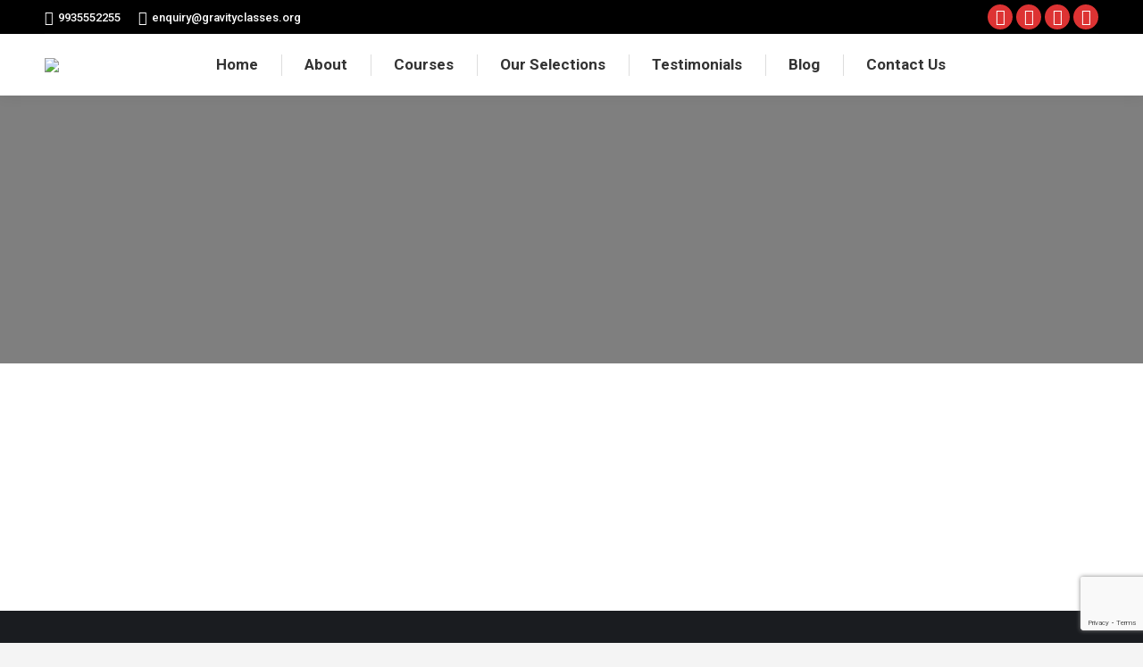

--- FILE ---
content_type: text/html; charset=UTF-8
request_url: https://gravityclasses.org/tag/best-iit-jee-coaching-centre/
body_size: 30662
content:
<!DOCTYPE html>
<!--[if !(IE 6) | !(IE 7) | !(IE 8)  ]><!-->
<html dir="ltr" lang="en-US" prefix="og: https://ogp.me/ns#" class="no-js">
<!--<![endif]-->
<head>
	<meta charset="UTF-8" />
		<meta name="viewport" content="width=device-width, initial-scale=1, maximum-scale=1, user-scalable=0">
	    <meta name="theme-color" content="#a9cf3d"/>	<link rel="profile" href="https://gmpg.org/xfn/11" />
    <title>best IIT JEE coaching centre - Gravity Classes</title>

		<!-- All in One SEO Pro 4.8.1.1 - aioseo.com -->
	<meta name="robots" content="max-image-preview:large" />
	<link rel="canonical" href="https://gravityclasses.org/tag/best-iit-jee-coaching-centre/" />
	<meta name="generator" content="All in One SEO Pro (AIOSEO) 4.8.1.1" />
		<meta property="og:locale" content="en_US" />
		<meta property="og:site_name" content="Gravity Classes - IIT-JEE / NEET and Foundation Coaching in Lucknow" />
		<meta property="og:type" content="article" />
		<meta property="og:title" content="best IIT JEE coaching centre - Gravity Classes" />
		<meta property="og:url" content="https://gravityclasses.org/tag/best-iit-jee-coaching-centre/" />
		<meta name="twitter:card" content="summary_large_image" />
		<meta name="twitter:title" content="best IIT JEE coaching centre - Gravity Classes" />
		<script type="application/ld+json" class="aioseo-schema">
			{"@context":"https:\/\/schema.org","@graph":[{"@type":"BreadcrumbList","@id":"https:\/\/gravityclasses.org\/tag\/best-iit-jee-coaching-centre\/#breadcrumblist","itemListElement":[{"@type":"ListItem","@id":"https:\/\/gravityclasses.org\/#listItem","position":1,"name":"Home","item":"https:\/\/gravityclasses.org\/","nextItem":{"@type":"ListItem","@id":"https:\/\/gravityclasses.org\/tag\/best-iit-jee-coaching-centre\/#listItem","name":"best IIT JEE coaching centre"}},{"@type":"ListItem","@id":"https:\/\/gravityclasses.org\/tag\/best-iit-jee-coaching-centre\/#listItem","position":2,"name":"best IIT JEE coaching centre","previousItem":{"@type":"ListItem","@id":"https:\/\/gravityclasses.org\/#listItem","name":"Home"}}]},{"@type":"CollectionPage","@id":"https:\/\/gravityclasses.org\/tag\/best-iit-jee-coaching-centre\/#collectionpage","url":"https:\/\/gravityclasses.org\/tag\/best-iit-jee-coaching-centre\/","name":"best IIT JEE coaching centre - Gravity Classes","inLanguage":"en-US","isPartOf":{"@id":"https:\/\/gravityclasses.org\/#website"},"breadcrumb":{"@id":"https:\/\/gravityclasses.org\/tag\/best-iit-jee-coaching-centre\/#breadcrumblist"}},{"@type":"Organization","@id":"https:\/\/gravityclasses.org\/#organization","name":"Gravity Classes","description":"IIT-JEE \/ NEET and Foundation Coaching in Lucknow","url":"https:\/\/gravityclasses.org\/","telephone":"+918400002983"},{"@type":"WebSite","@id":"https:\/\/gravityclasses.org\/#website","url":"https:\/\/gravityclasses.org\/","name":"Gravity Classes","description":"IIT-JEE \/ NEET and Foundation Coaching in Lucknow","inLanguage":"en-US","publisher":{"@id":"https:\/\/gravityclasses.org\/#organization"}}]}
		</script>
		<!-- All in One SEO Pro -->

<script>window._wca = window._wca || [];</script>
<link rel='dns-prefetch' href='//www.google.com' />
<link rel='dns-prefetch' href='//stats.wp.com' />
<link rel='dns-prefetch' href='//maps.googleapis.com' />
<link rel='dns-prefetch' href='//fonts.googleapis.com' />
<link rel="alternate" type="application/rss+xml" title="Gravity Classes &raquo; Feed" href="https://gravityclasses.org/feed/" />
<link rel="alternate" type="application/rss+xml" title="Gravity Classes &raquo; Comments Feed" href="https://gravityclasses.org/comments/feed/" />
<link rel="alternate" type="application/rss+xml" title="Gravity Classes &raquo; best IIT JEE coaching centre Tag Feed" href="https://gravityclasses.org/tag/best-iit-jee-coaching-centre/feed/" />
<meta name="rl:url" content="https://gravityclasses.org/tag/best-iit-jee-coaching-centre/" />
		<!-- This site uses the Google Analytics by MonsterInsights plugin v8.12.1 - Using Analytics tracking - https://www.monsterinsights.com/ -->
		<!-- Note: MonsterInsights is not currently configured on this site. The site owner needs to authenticate with Google Analytics in the MonsterInsights settings panel. -->
					<!-- No UA code set -->
				<!-- / Google Analytics by MonsterInsights -->
		<script type="text/javascript">
/* <![CDATA[ */
window._wpemojiSettings = {"baseUrl":"https:\/\/s.w.org\/images\/core\/emoji\/15.0.3\/72x72\/","ext":".png","svgUrl":"https:\/\/s.w.org\/images\/core\/emoji\/15.0.3\/svg\/","svgExt":".svg","source":{"concatemoji":"https:\/\/gravityclasses.org\/wp-includes\/js\/wp-emoji-release.min.js?ver=6.5.7"}};
/*! This file is auto-generated */
!function(i,n){var o,s,e;function c(e){try{var t={supportTests:e,timestamp:(new Date).valueOf()};sessionStorage.setItem(o,JSON.stringify(t))}catch(e){}}function p(e,t,n){e.clearRect(0,0,e.canvas.width,e.canvas.height),e.fillText(t,0,0);var t=new Uint32Array(e.getImageData(0,0,e.canvas.width,e.canvas.height).data),r=(e.clearRect(0,0,e.canvas.width,e.canvas.height),e.fillText(n,0,0),new Uint32Array(e.getImageData(0,0,e.canvas.width,e.canvas.height).data));return t.every(function(e,t){return e===r[t]})}function u(e,t,n){switch(t){case"flag":return n(e,"\ud83c\udff3\ufe0f\u200d\u26a7\ufe0f","\ud83c\udff3\ufe0f\u200b\u26a7\ufe0f")?!1:!n(e,"\ud83c\uddfa\ud83c\uddf3","\ud83c\uddfa\u200b\ud83c\uddf3")&&!n(e,"\ud83c\udff4\udb40\udc67\udb40\udc62\udb40\udc65\udb40\udc6e\udb40\udc67\udb40\udc7f","\ud83c\udff4\u200b\udb40\udc67\u200b\udb40\udc62\u200b\udb40\udc65\u200b\udb40\udc6e\u200b\udb40\udc67\u200b\udb40\udc7f");case"emoji":return!n(e,"\ud83d\udc26\u200d\u2b1b","\ud83d\udc26\u200b\u2b1b")}return!1}function f(e,t,n){var r="undefined"!=typeof WorkerGlobalScope&&self instanceof WorkerGlobalScope?new OffscreenCanvas(300,150):i.createElement("canvas"),a=r.getContext("2d",{willReadFrequently:!0}),o=(a.textBaseline="top",a.font="600 32px Arial",{});return e.forEach(function(e){o[e]=t(a,e,n)}),o}function t(e){var t=i.createElement("script");t.src=e,t.defer=!0,i.head.appendChild(t)}"undefined"!=typeof Promise&&(o="wpEmojiSettingsSupports",s=["flag","emoji"],n.supports={everything:!0,everythingExceptFlag:!0},e=new Promise(function(e){i.addEventListener("DOMContentLoaded",e,{once:!0})}),new Promise(function(t){var n=function(){try{var e=JSON.parse(sessionStorage.getItem(o));if("object"==typeof e&&"number"==typeof e.timestamp&&(new Date).valueOf()<e.timestamp+604800&&"object"==typeof e.supportTests)return e.supportTests}catch(e){}return null}();if(!n){if("undefined"!=typeof Worker&&"undefined"!=typeof OffscreenCanvas&&"undefined"!=typeof URL&&URL.createObjectURL&&"undefined"!=typeof Blob)try{var e="postMessage("+f.toString()+"("+[JSON.stringify(s),u.toString(),p.toString()].join(",")+"));",r=new Blob([e],{type:"text/javascript"}),a=new Worker(URL.createObjectURL(r),{name:"wpTestEmojiSupports"});return void(a.onmessage=function(e){c(n=e.data),a.terminate(),t(n)})}catch(e){}c(n=f(s,u,p))}t(n)}).then(function(e){for(var t in e)n.supports[t]=e[t],n.supports.everything=n.supports.everything&&n.supports[t],"flag"!==t&&(n.supports.everythingExceptFlag=n.supports.everythingExceptFlag&&n.supports[t]);n.supports.everythingExceptFlag=n.supports.everythingExceptFlag&&!n.supports.flag,n.DOMReady=!1,n.readyCallback=function(){n.DOMReady=!0}}).then(function(){return e}).then(function(){var e;n.supports.everything||(n.readyCallback(),(e=n.source||{}).concatemoji?t(e.concatemoji):e.wpemoji&&e.twemoji&&(t(e.twemoji),t(e.wpemoji)))}))}((window,document),window._wpemojiSettings);
/* ]]> */
</script>
<style id='wp-emoji-styles-inline-css' type='text/css'>

	img.wp-smiley, img.emoji {
		display: inline !important;
		border: none !important;
		box-shadow: none !important;
		height: 1em !important;
		width: 1em !important;
		margin: 0 0.07em !important;
		vertical-align: -0.1em !important;
		background: none !important;
		padding: 0 !important;
	}
</style>
<link rel='stylesheet' id='wp-block-library-css' href='https://gravityclasses.org/wp-includes/css/dist/block-library/style.min.css?ver=6.5.7' type='text/css' media='all' />
<style id='wp-block-library-inline-css' type='text/css'>
.has-text-align-justify{text-align:justify;}
</style>
<style id='wp-block-library-theme-inline-css' type='text/css'>
.wp-block-audio figcaption{color:#555;font-size:13px;text-align:center}.is-dark-theme .wp-block-audio figcaption{color:#ffffffa6}.wp-block-audio{margin:0 0 1em}.wp-block-code{border:1px solid #ccc;border-radius:4px;font-family:Menlo,Consolas,monaco,monospace;padding:.8em 1em}.wp-block-embed figcaption{color:#555;font-size:13px;text-align:center}.is-dark-theme .wp-block-embed figcaption{color:#ffffffa6}.wp-block-embed{margin:0 0 1em}.blocks-gallery-caption{color:#555;font-size:13px;text-align:center}.is-dark-theme .blocks-gallery-caption{color:#ffffffa6}.wp-block-image figcaption{color:#555;font-size:13px;text-align:center}.is-dark-theme .wp-block-image figcaption{color:#ffffffa6}.wp-block-image{margin:0 0 1em}.wp-block-pullquote{border-bottom:4px solid;border-top:4px solid;color:currentColor;margin-bottom:1.75em}.wp-block-pullquote cite,.wp-block-pullquote footer,.wp-block-pullquote__citation{color:currentColor;font-size:.8125em;font-style:normal;text-transform:uppercase}.wp-block-quote{border-left:.25em solid;margin:0 0 1.75em;padding-left:1em}.wp-block-quote cite,.wp-block-quote footer{color:currentColor;font-size:.8125em;font-style:normal;position:relative}.wp-block-quote.has-text-align-right{border-left:none;border-right:.25em solid;padding-left:0;padding-right:1em}.wp-block-quote.has-text-align-center{border:none;padding-left:0}.wp-block-quote.is-large,.wp-block-quote.is-style-large,.wp-block-quote.is-style-plain{border:none}.wp-block-search .wp-block-search__label{font-weight:700}.wp-block-search__button{border:1px solid #ccc;padding:.375em .625em}:where(.wp-block-group.has-background){padding:1.25em 2.375em}.wp-block-separator.has-css-opacity{opacity:.4}.wp-block-separator{border:none;border-bottom:2px solid;margin-left:auto;margin-right:auto}.wp-block-separator.has-alpha-channel-opacity{opacity:1}.wp-block-separator:not(.is-style-wide):not(.is-style-dots){width:100px}.wp-block-separator.has-background:not(.is-style-dots){border-bottom:none;height:1px}.wp-block-separator.has-background:not(.is-style-wide):not(.is-style-dots){height:2px}.wp-block-table{margin:0 0 1em}.wp-block-table td,.wp-block-table th{word-break:normal}.wp-block-table figcaption{color:#555;font-size:13px;text-align:center}.is-dark-theme .wp-block-table figcaption{color:#ffffffa6}.wp-block-video figcaption{color:#555;font-size:13px;text-align:center}.is-dark-theme .wp-block-video figcaption{color:#ffffffa6}.wp-block-video{margin:0 0 1em}.wp-block-template-part.has-background{margin-bottom:0;margin-top:0;padding:1.25em 2.375em}
</style>
<link rel='stylesheet' id='mediaelement-css' href='https://gravityclasses.org/wp-includes/js/mediaelement/mediaelementplayer-legacy.min.css?ver=4.2.17' type='text/css' media='all' />
<link rel='stylesheet' id='wp-mediaelement-css' href='https://gravityclasses.org/wp-includes/js/mediaelement/wp-mediaelement.min.css?ver=6.5.7' type='text/css' media='all' />
<link rel='stylesheet' id='wc-blocks-vendors-style-css' href='https://gravityclasses.org/wp-content/plugins/woocommerce/packages/woocommerce-blocks/build/wc-blocks-vendors-style.css?ver=6.5.2' type='text/css' media='all' />
<link rel='stylesheet' id='wc-blocks-style-css' href='https://gravityclasses.org/wp-content/plugins/woocommerce/packages/woocommerce-blocks/build/wc-blocks-style.css?ver=6.5.2' type='text/css' media='all' />
<style id='joinchat-button-style-inline-css' type='text/css'>
.wp-block-joinchat-button{border:none!important;text-align:center}.wp-block-joinchat-button figure{display:table;margin:0 auto;padding:0}.wp-block-joinchat-button figcaption{font:normal normal 400 .6em/2em var(--wp--preset--font-family--system-font,sans-serif);margin:0;padding:0}.wp-block-joinchat-button .joinchat-button__qr{background-color:#fff;border:6px solid #25d366;border-radius:30px;box-sizing:content-box;display:block;height:200px;margin:auto;overflow:hidden;padding:10px;width:200px}.wp-block-joinchat-button .joinchat-button__qr canvas,.wp-block-joinchat-button .joinchat-button__qr img{display:block;margin:auto}.wp-block-joinchat-button .joinchat-button__link{align-items:center;background-color:#25d366;border:6px solid #25d366;border-radius:30px;display:inline-flex;flex-flow:row nowrap;justify-content:center;line-height:1.25em;margin:0 auto;text-decoration:none}.wp-block-joinchat-button .joinchat-button__link:before{background:transparent var(--joinchat-ico) no-repeat center;background-size:100%;content:"";display:block;height:1.5em;margin:-.75em .75em -.75em 0;width:1.5em}.wp-block-joinchat-button figure+.joinchat-button__link{margin-top:10px}@media (orientation:landscape)and (min-height:481px),(orientation:portrait)and (min-width:481px){.wp-block-joinchat-button.joinchat-button--qr-only figure+.joinchat-button__link{display:none}}@media (max-width:480px),(orientation:landscape)and (max-height:480px){.wp-block-joinchat-button figure{display:none}}

</style>
<style id='classic-theme-styles-inline-css' type='text/css'>
/*! This file is auto-generated */
.wp-block-button__link{color:#fff;background-color:#32373c;border-radius:9999px;box-shadow:none;text-decoration:none;padding:calc(.667em + 2px) calc(1.333em + 2px);font-size:1.125em}.wp-block-file__button{background:#32373c;color:#fff;text-decoration:none}
</style>
<style id='global-styles-inline-css' type='text/css'>
body{--wp--preset--color--black: #000000;--wp--preset--color--cyan-bluish-gray: #abb8c3;--wp--preset--color--white: #FFF;--wp--preset--color--pale-pink: #f78da7;--wp--preset--color--vivid-red: #cf2e2e;--wp--preset--color--luminous-vivid-orange: #ff6900;--wp--preset--color--luminous-vivid-amber: #fcb900;--wp--preset--color--light-green-cyan: #7bdcb5;--wp--preset--color--vivid-green-cyan: #00d084;--wp--preset--color--pale-cyan-blue: #8ed1fc;--wp--preset--color--vivid-cyan-blue: #0693e3;--wp--preset--color--vivid-purple: #9b51e0;--wp--preset--color--accent: #a9cf3d;--wp--preset--color--dark-gray: #111;--wp--preset--color--light-gray: #767676;--wp--preset--gradient--vivid-cyan-blue-to-vivid-purple: linear-gradient(135deg,rgba(6,147,227,1) 0%,rgb(155,81,224) 100%);--wp--preset--gradient--light-green-cyan-to-vivid-green-cyan: linear-gradient(135deg,rgb(122,220,180) 0%,rgb(0,208,130) 100%);--wp--preset--gradient--luminous-vivid-amber-to-luminous-vivid-orange: linear-gradient(135deg,rgba(252,185,0,1) 0%,rgba(255,105,0,1) 100%);--wp--preset--gradient--luminous-vivid-orange-to-vivid-red: linear-gradient(135deg,rgba(255,105,0,1) 0%,rgb(207,46,46) 100%);--wp--preset--gradient--very-light-gray-to-cyan-bluish-gray: linear-gradient(135deg,rgb(238,238,238) 0%,rgb(169,184,195) 100%);--wp--preset--gradient--cool-to-warm-spectrum: linear-gradient(135deg,rgb(74,234,220) 0%,rgb(151,120,209) 20%,rgb(207,42,186) 40%,rgb(238,44,130) 60%,rgb(251,105,98) 80%,rgb(254,248,76) 100%);--wp--preset--gradient--blush-light-purple: linear-gradient(135deg,rgb(255,206,236) 0%,rgb(152,150,240) 100%);--wp--preset--gradient--blush-bordeaux: linear-gradient(135deg,rgb(254,205,165) 0%,rgb(254,45,45) 50%,rgb(107,0,62) 100%);--wp--preset--gradient--luminous-dusk: linear-gradient(135deg,rgb(255,203,112) 0%,rgb(199,81,192) 50%,rgb(65,88,208) 100%);--wp--preset--gradient--pale-ocean: linear-gradient(135deg,rgb(255,245,203) 0%,rgb(182,227,212) 50%,rgb(51,167,181) 100%);--wp--preset--gradient--electric-grass: linear-gradient(135deg,rgb(202,248,128) 0%,rgb(113,206,126) 100%);--wp--preset--gradient--midnight: linear-gradient(135deg,rgb(2,3,129) 0%,rgb(40,116,252) 100%);--wp--preset--font-size--small: 13px;--wp--preset--font-size--medium: 20px;--wp--preset--font-size--large: 36px;--wp--preset--font-size--x-large: 42px;--wp--preset--spacing--20: 0.44rem;--wp--preset--spacing--30: 0.67rem;--wp--preset--spacing--40: 1rem;--wp--preset--spacing--50: 1.5rem;--wp--preset--spacing--60: 2.25rem;--wp--preset--spacing--70: 3.38rem;--wp--preset--spacing--80: 5.06rem;--wp--preset--shadow--natural: 6px 6px 9px rgba(0, 0, 0, 0.2);--wp--preset--shadow--deep: 12px 12px 50px rgba(0, 0, 0, 0.4);--wp--preset--shadow--sharp: 6px 6px 0px rgba(0, 0, 0, 0.2);--wp--preset--shadow--outlined: 6px 6px 0px -3px rgba(255, 255, 255, 1), 6px 6px rgba(0, 0, 0, 1);--wp--preset--shadow--crisp: 6px 6px 0px rgba(0, 0, 0, 1);}:where(.is-layout-flex){gap: 0.5em;}:where(.is-layout-grid){gap: 0.5em;}body .is-layout-flex{display: flex;}body .is-layout-flex{flex-wrap: wrap;align-items: center;}body .is-layout-flex > *{margin: 0;}body .is-layout-grid{display: grid;}body .is-layout-grid > *{margin: 0;}:where(.wp-block-columns.is-layout-flex){gap: 2em;}:where(.wp-block-columns.is-layout-grid){gap: 2em;}:where(.wp-block-post-template.is-layout-flex){gap: 1.25em;}:where(.wp-block-post-template.is-layout-grid){gap: 1.25em;}.has-black-color{color: var(--wp--preset--color--black) !important;}.has-cyan-bluish-gray-color{color: var(--wp--preset--color--cyan-bluish-gray) !important;}.has-white-color{color: var(--wp--preset--color--white) !important;}.has-pale-pink-color{color: var(--wp--preset--color--pale-pink) !important;}.has-vivid-red-color{color: var(--wp--preset--color--vivid-red) !important;}.has-luminous-vivid-orange-color{color: var(--wp--preset--color--luminous-vivid-orange) !important;}.has-luminous-vivid-amber-color{color: var(--wp--preset--color--luminous-vivid-amber) !important;}.has-light-green-cyan-color{color: var(--wp--preset--color--light-green-cyan) !important;}.has-vivid-green-cyan-color{color: var(--wp--preset--color--vivid-green-cyan) !important;}.has-pale-cyan-blue-color{color: var(--wp--preset--color--pale-cyan-blue) !important;}.has-vivid-cyan-blue-color{color: var(--wp--preset--color--vivid-cyan-blue) !important;}.has-vivid-purple-color{color: var(--wp--preset--color--vivid-purple) !important;}.has-black-background-color{background-color: var(--wp--preset--color--black) !important;}.has-cyan-bluish-gray-background-color{background-color: var(--wp--preset--color--cyan-bluish-gray) !important;}.has-white-background-color{background-color: var(--wp--preset--color--white) !important;}.has-pale-pink-background-color{background-color: var(--wp--preset--color--pale-pink) !important;}.has-vivid-red-background-color{background-color: var(--wp--preset--color--vivid-red) !important;}.has-luminous-vivid-orange-background-color{background-color: var(--wp--preset--color--luminous-vivid-orange) !important;}.has-luminous-vivid-amber-background-color{background-color: var(--wp--preset--color--luminous-vivid-amber) !important;}.has-light-green-cyan-background-color{background-color: var(--wp--preset--color--light-green-cyan) !important;}.has-vivid-green-cyan-background-color{background-color: var(--wp--preset--color--vivid-green-cyan) !important;}.has-pale-cyan-blue-background-color{background-color: var(--wp--preset--color--pale-cyan-blue) !important;}.has-vivid-cyan-blue-background-color{background-color: var(--wp--preset--color--vivid-cyan-blue) !important;}.has-vivid-purple-background-color{background-color: var(--wp--preset--color--vivid-purple) !important;}.has-black-border-color{border-color: var(--wp--preset--color--black) !important;}.has-cyan-bluish-gray-border-color{border-color: var(--wp--preset--color--cyan-bluish-gray) !important;}.has-white-border-color{border-color: var(--wp--preset--color--white) !important;}.has-pale-pink-border-color{border-color: var(--wp--preset--color--pale-pink) !important;}.has-vivid-red-border-color{border-color: var(--wp--preset--color--vivid-red) !important;}.has-luminous-vivid-orange-border-color{border-color: var(--wp--preset--color--luminous-vivid-orange) !important;}.has-luminous-vivid-amber-border-color{border-color: var(--wp--preset--color--luminous-vivid-amber) !important;}.has-light-green-cyan-border-color{border-color: var(--wp--preset--color--light-green-cyan) !important;}.has-vivid-green-cyan-border-color{border-color: var(--wp--preset--color--vivid-green-cyan) !important;}.has-pale-cyan-blue-border-color{border-color: var(--wp--preset--color--pale-cyan-blue) !important;}.has-vivid-cyan-blue-border-color{border-color: var(--wp--preset--color--vivid-cyan-blue) !important;}.has-vivid-purple-border-color{border-color: var(--wp--preset--color--vivid-purple) !important;}.has-vivid-cyan-blue-to-vivid-purple-gradient-background{background: var(--wp--preset--gradient--vivid-cyan-blue-to-vivid-purple) !important;}.has-light-green-cyan-to-vivid-green-cyan-gradient-background{background: var(--wp--preset--gradient--light-green-cyan-to-vivid-green-cyan) !important;}.has-luminous-vivid-amber-to-luminous-vivid-orange-gradient-background{background: var(--wp--preset--gradient--luminous-vivid-amber-to-luminous-vivid-orange) !important;}.has-luminous-vivid-orange-to-vivid-red-gradient-background{background: var(--wp--preset--gradient--luminous-vivid-orange-to-vivid-red) !important;}.has-very-light-gray-to-cyan-bluish-gray-gradient-background{background: var(--wp--preset--gradient--very-light-gray-to-cyan-bluish-gray) !important;}.has-cool-to-warm-spectrum-gradient-background{background: var(--wp--preset--gradient--cool-to-warm-spectrum) !important;}.has-blush-light-purple-gradient-background{background: var(--wp--preset--gradient--blush-light-purple) !important;}.has-blush-bordeaux-gradient-background{background: var(--wp--preset--gradient--blush-bordeaux) !important;}.has-luminous-dusk-gradient-background{background: var(--wp--preset--gradient--luminous-dusk) !important;}.has-pale-ocean-gradient-background{background: var(--wp--preset--gradient--pale-ocean) !important;}.has-electric-grass-gradient-background{background: var(--wp--preset--gradient--electric-grass) !important;}.has-midnight-gradient-background{background: var(--wp--preset--gradient--midnight) !important;}.has-small-font-size{font-size: var(--wp--preset--font-size--small) !important;}.has-medium-font-size{font-size: var(--wp--preset--font-size--medium) !important;}.has-large-font-size{font-size: var(--wp--preset--font-size--large) !important;}.has-x-large-font-size{font-size: var(--wp--preset--font-size--x-large) !important;}
.wp-block-navigation a:where(:not(.wp-element-button)){color: inherit;}
:where(.wp-block-post-template.is-layout-flex){gap: 1.25em;}:where(.wp-block-post-template.is-layout-grid){gap: 1.25em;}
:where(.wp-block-columns.is-layout-flex){gap: 2em;}:where(.wp-block-columns.is-layout-grid){gap: 2em;}
.wp-block-pullquote{font-size: 1.5em;line-height: 1.6;}
</style>
<link rel='stylesheet' id='rm_theme_matchmytheme_label_top-css' href='https://gravityclasses.org/wp-content/plugins/custom-registration-form-builder-with-submission-manager/public/css/theme_rm_matchmytheme_label_top.css?ver=5.1.9.4' type='text/css' media='all' />
<link rel='stylesheet' id='RegistrationMagic-css' href='https://gravityclasses.org/wp-content/plugins/custom-registration-form-builder-with-submission-manager/public/css/style_rm_front_end.css?ver=5.1.9.4' type='text/css' media='all' />
<link rel='stylesheet' id='jseacgp_plugin_template-frontend-css' href='https://gravityclasses.org/wp-content/plugins/jp-students-exam-admit-card-generator/assets/css/frontend.css?ver=1.0.2' type='text/css' media='all' />
<link rel='stylesheet' id='rs-plugin-settings-css' href='https://gravityclasses.org/wp-content/plugins/revslider/public/assets/css/settings.css?ver=5.4.8.2' type='text/css' media='all' />
<style id='rs-plugin-settings-inline-css' type='text/css'>
#rs-demo-id {}
</style>
<style id='woocommerce-inline-inline-css' type='text/css'>
.woocommerce form .form-row .required { visibility: visible; }
</style>
<link rel='stylesheet' id='wcz-frontend-css' href='https://gravityclasses.org/wp-content/plugins/woocustomizer/assets/css/frontend.css?ver=2.4.7' type='text/css' media='all' />
<link rel='stylesheet' id='the7-Defaults-css' href='https://gravityclasses.org/wp-content/uploads/smile_fonts/Defaults/Defaults.css?ver=6.5.7' type='text/css' media='all' />
<link rel='stylesheet' id='the7-icomoon-font-awesome-14x14-css' href='https://gravityclasses.org/wp-content/uploads/smile_fonts/icomoon-font-awesome-14x14/icomoon-font-awesome-14x14.css?ver=6.5.7' type='text/css' media='all' />
<link rel='stylesheet' id='joinchat-css' href='https://gravityclasses.org/wp-content/plugins/creame-whatsapp-me/public/css/joinchat.min.css?ver=4.5.16' type='text/css' media='all' />
<style id='joinchat-inline-css' type='text/css'>
.joinchat{ --red:37; --green:211; --blue:102; }
</style>
<link rel='stylesheet' id='select2-css-css' href='https://gravityclasses.org/wp-content/plugins/extra-product-options-for-woocommerce/assets/css/select2.min.css?ver=all' type='text/css' media='all' />
<link rel='stylesheet' id='jquery-ui-timepicker-css-css' href='https://gravityclasses.org/wp-content/plugins/extra-product-options-for-woocommerce/assets/css/jquery-ui-timepicker.css?ver=all' type='text/css' media='all' />
<link rel='stylesheet' id='epofw-public-css-css' href='https://gravityclasses.org/wp-content/plugins/extra-product-options-for-woocommerce/assets/css/epofw-public.min.css?ver=2.0.9.1' type='text/css' media='all' />
<link rel='stylesheet' id='jquery-ui-css-css' href='https://gravityclasses.org/wp-content/plugins/extra-product-options-for-woocommerce/assets/css/jquery-ui.min.css?ver=all' type='text/css' media='all' />
<link rel='stylesheet' id='wp-color-picker-css' href='https://gravityclasses.org/wp-admin/css/color-picker.min.css?ver=6.5.7' type='text/css' media='all' />
<style id='wcz-customizer-custom-css-inline-css' type='text/css'>
.single-product section.related.products{display:none !important;}
</style>
<link rel='stylesheet' id='dt-web-fonts-css' href='//fonts.googleapis.com/css?family=Roboto%3A400%2C500%2C600%2C700%7CRoboto+Condensed%3A400%2C600%2C700&#038;ver=7.4.3.3' type='text/css' media='all' />
<link rel='stylesheet' id='dt-main-css' href='https://gravityclasses.org/wp-content/themes/dt-the7/css/main.min.css?ver=7.4.3.3' type='text/css' media='all' />
<style id='dt-main-inline-css' type='text/css'>
body #load {
  display: block;
  height: 100%;
  overflow: hidden;
  position: fixed;
  width: 100%;
  z-index: 9901;
  opacity: 1;
  visibility: visible;
  -webkit-transition: all .35s ease-out;
  transition: all .35s ease-out;
}
.load-wrap {
  width: 100%;
  height: 100%;
  background-position: center center;
  background-repeat: no-repeat;
  text-align: center;
}
.load-wrap > svg {
  position: absolute;
  top: 50%;
  left: 50%;
  -ms-transform: translate(-50%,-50%);
  -webkit-transform: translate(-50%,-50%);
  transform: translate(-50%,-50%);
}
#load {
  background-color: rgba(206,206,16,0);
}
.uil-default rect:not(.bk) {
  fill: #a9cf3d;
}
.uil-ring > path {
  fill: #a9cf3d;
}
.ring-loader .circle {
  fill: #a9cf3d;
}
.ring-loader .moving-circle {
  fill: #a9cf3d;
}
.uil-hourglass .glass {
  stroke: #a9cf3d;
}
.uil-hourglass .sand {
  fill: #a9cf3d;
}
.spinner-loader .load-wrap {
  background-image: url("data:image/svg+xml,%3Csvg width='75px' height='75px' xmlns='http://www.w3.org/2000/svg' viewBox='0 0 100 100' preserveAspectRatio='xMidYMid' class='uil-default'%3E%3Crect x='0' y='0' width='100' height='100' fill='none' class='bk'%3E%3C/rect%3E%3Crect  x='46.5' y='40' width='7' height='20' rx='5' ry='5' fill='%23a9cf3d' transform='rotate(0 50 50) translate(0 -30)'%3E  %3Canimate attributeName='opacity' from='1' to='0' dur='1s' begin='0s' repeatCount='indefinite'/%3E%3C/rect%3E%3Crect  x='46.5' y='40' width='7' height='20' rx='5' ry='5' fill='%23a9cf3d' transform='rotate(30 50 50) translate(0 -30)'%3E  %3Canimate attributeName='opacity' from='1' to='0' dur='1s' begin='0.08333333333333333s' repeatCount='indefinite'/%3E%3C/rect%3E%3Crect  x='46.5' y='40' width='7' height='20' rx='5' ry='5' fill='%23a9cf3d' transform='rotate(60 50 50) translate(0 -30)'%3E  %3Canimate attributeName='opacity' from='1' to='0' dur='1s' begin='0.16666666666666666s' repeatCount='indefinite'/%3E%3C/rect%3E%3Crect  x='46.5' y='40' width='7' height='20' rx='5' ry='5' fill='%23a9cf3d' transform='rotate(90 50 50) translate(0 -30)'%3E  %3Canimate attributeName='opacity' from='1' to='0' dur='1s' begin='0.25s' repeatCount='indefinite'/%3E%3C/rect%3E%3Crect  x='46.5' y='40' width='7' height='20' rx='5' ry='5' fill='%23a9cf3d' transform='rotate(120 50 50) translate(0 -30)'%3E  %3Canimate attributeName='opacity' from='1' to='0' dur='1s' begin='0.3333333333333333s' repeatCount='indefinite'/%3E%3C/rect%3E%3Crect  x='46.5' y='40' width='7' height='20' rx='5' ry='5' fill='%23a9cf3d' transform='rotate(150 50 50) translate(0 -30)'%3E  %3Canimate attributeName='opacity' from='1' to='0' dur='1s' begin='0.4166666666666667s' repeatCount='indefinite'/%3E%3C/rect%3E%3Crect  x='46.5' y='40' width='7' height='20' rx='5' ry='5' fill='%23a9cf3d' transform='rotate(180 50 50) translate(0 -30)'%3E  %3Canimate attributeName='opacity' from='1' to='0' dur='1s' begin='0.5s' repeatCount='indefinite'/%3E%3C/rect%3E%3Crect  x='46.5' y='40' width='7' height='20' rx='5' ry='5' fill='%23a9cf3d' transform='rotate(210 50 50) translate(0 -30)'%3E  %3Canimate attributeName='opacity' from='1' to='0' dur='1s' begin='0.5833333333333334s' repeatCount='indefinite'/%3E%3C/rect%3E%3Crect  x='46.5' y='40' width='7' height='20' rx='5' ry='5' fill='%23a9cf3d' transform='rotate(240 50 50) translate(0 -30)'%3E  %3Canimate attributeName='opacity' from='1' to='0' dur='1s' begin='0.6666666666666666s' repeatCount='indefinite'/%3E%3C/rect%3E%3Crect  x='46.5' y='40' width='7' height='20' rx='5' ry='5' fill='%23a9cf3d' transform='rotate(270 50 50) translate(0 -30)'%3E  %3Canimate attributeName='opacity' from='1' to='0' dur='1s' begin='0.75s' repeatCount='indefinite'/%3E%3C/rect%3E%3Crect  x='46.5' y='40' width='7' height='20' rx='5' ry='5' fill='%23a9cf3d' transform='rotate(300 50 50) translate(0 -30)'%3E  %3Canimate attributeName='opacity' from='1' to='0' dur='1s' begin='0.8333333333333334s' repeatCount='indefinite'/%3E%3C/rect%3E%3Crect  x='46.5' y='40' width='7' height='20' rx='5' ry='5' fill='%23a9cf3d' transform='rotate(330 50 50) translate(0 -30)'%3E  %3Canimate attributeName='opacity' from='1' to='0' dur='1s' begin='0.9166666666666666s' repeatCount='indefinite'/%3E%3C/rect%3E%3C/svg%3E");
}
.ring-loader .load-wrap {
  background-image: url("data:image/svg+xml,%3Csvg xmlns='http://www.w3.org/2000/svg' viewBox='0 0 32 32' width='72' height='72' fill='%23a9cf3d'%3E   %3Cpath opacity='.25' d='M16 0 A16 16 0 0 0 16 32 A16 16 0 0 0 16 0 M16 4 A12 12 0 0 1 16 28 A12 12 0 0 1 16 4'/%3E   %3Cpath d='M16 0 A16 16 0 0 1 32 16 L28 16 A12 12 0 0 0 16 4z'%3E     %3CanimateTransform attributeName='transform' type='rotate' from='0 16 16' to='360 16 16' dur='0.8s' repeatCount='indefinite' /%3E   %3C/path%3E %3C/svg%3E");
}
.hourglass-loader .load-wrap {
  background-image: url("data:image/svg+xml,%3Csvg xmlns='http://www.w3.org/2000/svg' viewBox='0 0 32 32' width='72' height='72' fill='%23a9cf3d'%3E   %3Cpath transform='translate(2)' d='M0 12 V20 H4 V12z'%3E      %3Canimate attributeName='d' values='M0 12 V20 H4 V12z; M0 4 V28 H4 V4z; M0 12 V20 H4 V12z; M0 12 V20 H4 V12z' dur='1.2s' repeatCount='indefinite' begin='0' keytimes='0;.2;.5;1' keySplines='0.2 0.2 0.4 0.8;0.2 0.6 0.4 0.8;0.2 0.8 0.4 0.8' calcMode='spline'  /%3E   %3C/path%3E   %3Cpath transform='translate(8)' d='M0 12 V20 H4 V12z'%3E     %3Canimate attributeName='d' values='M0 12 V20 H4 V12z; M0 4 V28 H4 V4z; M0 12 V20 H4 V12z; M0 12 V20 H4 V12z' dur='1.2s' repeatCount='indefinite' begin='0.2' keytimes='0;.2;.5;1' keySplines='0.2 0.2 0.4 0.8;0.2 0.6 0.4 0.8;0.2 0.8 0.4 0.8' calcMode='spline'  /%3E   %3C/path%3E   %3Cpath transform='translate(14)' d='M0 12 V20 H4 V12z'%3E     %3Canimate attributeName='d' values='M0 12 V20 H4 V12z; M0 4 V28 H4 V4z; M0 12 V20 H4 V12z; M0 12 V20 H4 V12z' dur='1.2s' repeatCount='indefinite' begin='0.4' keytimes='0;.2;.5;1' keySplines='0.2 0.2 0.4 0.8;0.2 0.6 0.4 0.8;0.2 0.8 0.4 0.8' calcMode='spline' /%3E   %3C/path%3E   %3Cpath transform='translate(20)' d='M0 12 V20 H4 V12z'%3E     %3Canimate attributeName='d' values='M0 12 V20 H4 V12z; M0 4 V28 H4 V4z; M0 12 V20 H4 V12z; M0 12 V20 H4 V12z' dur='1.2s' repeatCount='indefinite' begin='0.6' keytimes='0;.2;.5;1' keySplines='0.2 0.2 0.4 0.8;0.2 0.6 0.4 0.8;0.2 0.8 0.4 0.8' calcMode='spline' /%3E   %3C/path%3E   %3Cpath transform='translate(26)' d='M0 12 V20 H4 V12z'%3E     %3Canimate attributeName='d' values='M0 12 V20 H4 V12z; M0 4 V28 H4 V4z; M0 12 V20 H4 V12z; M0 12 V20 H4 V12z' dur='1.2s' repeatCount='indefinite' begin='0.8' keytimes='0;.2;.5;1' keySplines='0.2 0.2 0.4 0.8;0.2 0.6 0.4 0.8;0.2 0.8 0.4 0.8' calcMode='spline' /%3E   %3C/path%3E %3C/svg%3E");
}

</style>
<link rel='stylesheet' id='dt-awsome-fonts-back-css' href='https://gravityclasses.org/wp-content/themes/dt-the7/fonts/FontAwesome/back-compat.min.css?ver=7.4.3.3' type='text/css' media='all' />
<link rel='stylesheet' id='dt-awsome-fonts-css' href='https://gravityclasses.org/wp-content/themes/dt-the7/fonts/FontAwesome/css/all.min.css?ver=7.4.3.3' type='text/css' media='all' />
<link rel='stylesheet' id='dt-fontello-css' href='https://gravityclasses.org/wp-content/themes/dt-the7/fonts/fontello/css/fontello.min.css?ver=7.4.3.3' type='text/css' media='all' />
<link rel='stylesheet' id='the7pt-static-css' href='https://gravityclasses.org/wp-content/plugins/dt-the7-core/assets/css/post-type.min.css?ver=7.4.3.3' type='text/css' media='all' />
<link rel='stylesheet' id='dt-custom-css' href='https://gravityclasses.org/wp-content/uploads/the7-css/custom.css?ver=10d0d3c227db' type='text/css' media='all' />
<link rel='stylesheet' id='wc-dt-custom-css' href='https://gravityclasses.org/wp-content/uploads/the7-css/compatibility/wc-dt-custom.css?ver=10d0d3c227db' type='text/css' media='all' />
<link rel='stylesheet' id='dt-media-css' href='https://gravityclasses.org/wp-content/uploads/the7-css/media.css?ver=10d0d3c227db' type='text/css' media='all' />
<link rel='stylesheet' id='dt-legacy-css' href='https://gravityclasses.org/wp-content/uploads/the7-css/legacy.css?ver=10d0d3c227db' type='text/css' media='all' />
<link rel='stylesheet' id='the7pt.less-css' href='https://gravityclasses.org/wp-content/uploads/the7-css/post-type-dynamic.css?ver=10d0d3c227db' type='text/css' media='all' />
<link rel='stylesheet' id='style-css' href='https://gravityclasses.org/wp-content/themes/dt-the7/style.css?ver=7.4.3.3' type='text/css' media='all' />
<link rel='stylesheet' id='ultimate-vc-addons-style-min-css' href='https://gravityclasses.org/wp-content/plugins/Ultimate_VC_Addons/assets/min-css/ultimate.min.css?ver=3.19.11' type='text/css' media='all' />
<link rel='stylesheet' id='ultimate-vc-addons-icons-css' href='https://gravityclasses.org/wp-content/plugins/Ultimate_VC_Addons/assets/css/icons.css?ver=3.19.11' type='text/css' media='all' />
<link rel='stylesheet' id='ultimate-vc-addons-vidcons-css' href='https://gravityclasses.org/wp-content/plugins/Ultimate_VC_Addons/assets/fonts/vidcons.css?ver=3.19.11' type='text/css' media='all' />
<link rel='stylesheet' id='ultimate-vc-addons-selected-google-fonts-style-css' href='https://fonts.googleapis.com/css?family=Raleway:|Open+Sans:&#038;subset=latin-ext,latin,cyrillic,greek,greek-ext,cyrillic-ext,vietnamese' type='text/css' media='all' />
<link rel='stylesheet' id='jetpack_css-css' href='https://gravityclasses.org/wp-content/plugins/jetpack/css/jetpack.css?ver=10.5.3' type='text/css' media='all' />
<script type="text/javascript" src="https://gravityclasses.org/wp-includes/js/jquery/jquery.min.js?ver=3.7.1" id="jquery-core-js"></script>
<script type="text/javascript" src="https://gravityclasses.org/wp-includes/js/jquery/jquery-migrate.min.js?ver=3.4.1" id="jquery-migrate-js"></script>
<script type="text/javascript" src="https://gravityclasses.org/wp-includes/js/jquery/ui/core.min.js?ver=1.13.2" id="jquery-ui-core-js"></script>
<script type="text/javascript" src="https://gravityclasses.org/wp-includes/js/jquery/ui/mouse.min.js?ver=1.13.2" id="jquery-ui-mouse-js"></script>
<script type="text/javascript" src="https://gravityclasses.org/wp-includes/js/jquery/ui/sortable.min.js?ver=1.13.2" id="jquery-ui-sortable-js"></script>
<script type="text/javascript" src="https://gravityclasses.org/wp-includes/js/jquery/ui/tabs.min.js?ver=1.13.2" id="jquery-ui-tabs-js"></script>
<script type="text/javascript" src="https://gravityclasses.org/wp-includes/js/jquery/ui/datepicker.min.js?ver=1.13.2" id="jquery-ui-datepicker-js"></script>
<script type="text/javascript" id="jquery-ui-datepicker-js-after">
/* <![CDATA[ */
jQuery(function(jQuery){jQuery.datepicker.setDefaults({"closeText":"Close","currentText":"Today","monthNames":["January","February","March","April","May","June","July","August","September","October","November","December"],"monthNamesShort":["Jan","Feb","Mar","Apr","May","Jun","Jul","Aug","Sep","Oct","Nov","Dec"],"nextText":"Next","prevText":"Previous","dayNames":["Sunday","Monday","Tuesday","Wednesday","Thursday","Friday","Saturday"],"dayNamesShort":["Sun","Mon","Tue","Wed","Thu","Fri","Sat"],"dayNamesMin":["S","M","T","W","T","F","S"],"dateFormat":"MM d, yy","firstDay":1,"isRTL":false});});
/* ]]> */
</script>
<script type="text/javascript" src="https://gravityclasses.org/wp-includes/js/jquery/ui/effect.min.js?ver=1.13.2" id="jquery-effects-core-js"></script>
<script type="text/javascript" src="https://gravityclasses.org/wp-includes/js/jquery/ui/effect-slide.min.js?ver=1.13.2" id="jquery-effects-slide-js"></script>
<script type="text/javascript" id="rm_front-js-extra">
/* <![CDATA[ */
var rm_ajax = {"url":"https:\/\/gravityclasses.org\/wp-admin\/admin-ajax.php","nonce":"daf5e8f7ee","gmap_api":"","no_results":"No Results Found","invalid_zip":"Invalid Zip Code","request_processing":"Please wait...","hours":"Hours","minutes":"Minutes","seconds":"Seconds","days":"Days","months":"Months","years":"Years","tax_enabled":null,"tax_type":null,"tax_fixed":"0","tax_percentage":"0"};
/* ]]> */
</script>
<script type="text/javascript" src="https://gravityclasses.org/wp-content/plugins/custom-registration-form-builder-with-submission-manager/public/js/script_rm_front.js?ver=5.1.9.4" id="rm_front-js"></script>
<script type="text/javascript" src="https://gravityclasses.org/wp-content/plugins/custom-registration-form-builder-with-submission-manager/public/js/jquery.validate.min.js?ver=5.1.9.4" id="rm_jquery_validate-js"></script>
<script type="text/javascript" src="https://gravityclasses.org/wp-content/plugins/custom-registration-form-builder-with-submission-manager/public/js/additional-methods.min.js?ver=5.1.9.4" id="rm_jquery_validate_add-js"></script>
<script type="text/javascript" src="https://gravityclasses.org/wp-content/plugins/custom-registration-form-builder-with-submission-manager/public/js/conditionize.jquery.js?ver=5.1.9.4" id="rm_jquery_conditionalize-js"></script>
<script type="text/javascript" src="https://gravityclasses.org/wp-content/plugins/custom-registration-form-builder-with-submission-manager/public/js/paypal_checkout_utility.js?ver=5.1.9.4" id="rm_jquery_paypal_checkout-js"></script>
<script type="text/javascript" id="jseacgp_plugin_template-frontend-js-extra">
/* <![CDATA[ */
var jseacgpData = {"ajaxUrl":"https:\/\/gravityclasses.org\/wp-admin\/admin-ajax.php","fType":"form1","aSmessage":"Exam Admit Card Generated successfully.","aEmessage":"Sorry you've provided wrong information"};
/* ]]> */
</script>
<script type="text/javascript" src="https://gravityclasses.org/wp-content/plugins/jp-students-exam-admit-card-generator/assets/js/frontend.min.js?ver=1.0.2" id="jseacgp_plugin_template-frontend-js"></script>
<script type="text/javascript" src="https://gravityclasses.org/wp-content/plugins/revslider/public/assets/js/jquery.themepunch.tools.min.js?ver=5.4.8.2" id="tp-tools-js"></script>
<script type="text/javascript" src="https://gravityclasses.org/wp-content/plugins/revslider/public/assets/js/jquery.themepunch.revolution.min.js?ver=5.4.8.2" id="revmin-js"></script>
<script type="text/javascript" src="https://gravityclasses.org/wp-content/plugins/woocommerce/assets/js/jquery-blockui/jquery.blockUI.min.js?ver=2.7.0-wc.6.1.2" id="jquery-blockui-js"></script>
<script type="text/javascript" id="wc-add-to-cart-js-extra">
/* <![CDATA[ */
var wc_add_to_cart_params = {"ajax_url":"\/wp-admin\/admin-ajax.php","wc_ajax_url":"\/?wc-ajax=%%endpoint%%","i18n_view_cart":"View cart","cart_url":"https:\/\/gravityclasses.org\/cart\/","is_cart":"","cart_redirect_after_add":"yes"};
/* ]]> */
</script>
<script type="text/javascript" src="https://gravityclasses.org/wp-content/plugins/woocommerce/assets/js/frontend/add-to-cart.min.js?ver=6.1.2" id="wc-add-to-cart-js"></script>
<script type="text/javascript" src="https://gravityclasses.org/wp-content/plugins/js_composer/assets/js/vendors/woocommerce-add-to-cart.js?ver=6.8.0" id="vc_woocommerce-add-to-cart-js-js"></script>
<script defer type="text/javascript" src="https://stats.wp.com/s-202605.js" id="woocommerce-analytics-js"></script>
<script type="text/javascript" src="https://gravityclasses.org/wp-includes/js/jquery/ui/draggable.min.js?ver=1.13.2" id="jquery-ui-draggable-js"></script>
<script type="text/javascript" src="https://gravityclasses.org/wp-includes/js/jquery/ui/slider.min.js?ver=1.13.2" id="jquery-ui-slider-js"></script>
<script type="text/javascript" src="https://gravityclasses.org/wp-includes/js/jquery/jquery.ui.touch-punch.js?ver=0.2.2" id="jquery-touch-punch-js"></script>
<script type="text/javascript" src="https://gravityclasses.org/wp-includes/js/dist/vendor/wp-polyfill-inert.min.js?ver=3.1.2" id="wp-polyfill-inert-js"></script>
<script type="text/javascript" src="https://gravityclasses.org/wp-includes/js/dist/vendor/regenerator-runtime.min.js?ver=0.14.0" id="regenerator-runtime-js"></script>
<script type="text/javascript" src="https://gravityclasses.org/wp-includes/js/dist/vendor/wp-polyfill.min.js?ver=3.15.0" id="wp-polyfill-js"></script>
<script type="text/javascript" src="https://gravityclasses.org/wp-includes/js/dist/hooks.min.js?ver=2810c76e705dd1a53b18" id="wp-hooks-js"></script>
<script type="text/javascript" src="https://gravityclasses.org/wp-includes/js/dist/i18n.min.js?ver=5e580eb46a90c2b997e6" id="wp-i18n-js"></script>
<script type="text/javascript" id="wp-i18n-js-after">
/* <![CDATA[ */
wp.i18n.setLocaleData( { 'text direction\u0004ltr': [ 'ltr' ] } );
/* ]]> */
</script>
<script type="text/javascript" src="https://gravityclasses.org/wp-admin/js/iris.min.js?ver=all" id="iris-js"></script>
<script type="text/javascript" id="wp-color-picker-js-extra">
/* <![CDATA[ */
var wpColorPickerL10n = {"clear":"Clear","defaultString":"Default","pick":"Select Color","current":"Current Color"};
/* ]]> */
</script>
<script type="text/javascript" src="https://gravityclasses.org/wp-admin/js/color-picker.min.js?ver=all" id="wp-color-picker-js"></script>
<script type="text/javascript" id="dt-above-fold-js-extra">
/* <![CDATA[ */
var dtLocal = {"themeUrl":"https:\/\/gravityclasses.org\/wp-content\/themes\/dt-the7","passText":"To view this protected post, enter the password below:","moreButtonText":{"loading":"Loading...","loadMore":"Load more"},"postID":"18601","ajaxurl":"https:\/\/gravityclasses.org\/wp-admin\/admin-ajax.php","contactMessages":{"required":"One or more fields have an error. Please check and try again.","terms":"Please accept the privacy policy."},"ajaxNonce":"b55e2b0720","pageData":{"type":"archive","template":"archive","layout":"masonry"},"themeSettings":{"smoothScroll":"off","lazyLoading":false,"accentColor":{"mode":"solid","color":"#a9cf3d"},"desktopHeader":{"height":100},"floatingHeader":{"showAfter":140,"showMenu":true,"height":60,"logo":{"showLogo":true,"html":"<img class=\" preload-me\" src=\"https:\/\/gravityclasses.org\/wp-content\/uploads\/2023\/11\/logo-gravity.jpg\" srcset=\"https:\/\/gravityclasses.org\/wp-content\/uploads\/2023\/11\/logo-gravity.jpg 215w, https:\/\/gravityclasses.org\/wp-content\/uploads\/2023\/11\/logo-gravity.jpg 215w\" width=\"215\" height=\"81\"   sizes=\"215px\" alt=\"Gravity Classes\" \/>","url":"https:\/\/gravityclasses.org\/"}},"mobileHeader":{"firstSwitchPoint":1050,"secondSwitchPoint":778,"firstSwitchPointHeight":80,"secondSwitchPointHeight":60},"stickyMobileHeaderFirstSwitch":{"logo":{"html":"<img class=\" preload-me\" src=\"https:\/\/gravityclasses.org\/wp-content\/uploads\/2023\/11\/logo-gravity.jpg\" srcset=\"https:\/\/gravityclasses.org\/wp-content\/uploads\/2023\/11\/logo-gravity.jpg 215w, https:\/\/gravityclasses.org\/wp-content\/uploads\/2023\/11\/logo-gravity.jpg 215w\" width=\"215\" height=\"81\"   sizes=\"215px\" alt=\"Gravity Classes\" \/>"}},"stickyMobileHeaderSecondSwitch":{"logo":{"html":"<img class=\" preload-me\" src=\"https:\/\/gravityclasses.org\/wp-content\/uploads\/2023\/11\/logo-gravity.jpg\" srcset=\"https:\/\/gravityclasses.org\/wp-content\/uploads\/2023\/11\/logo-gravity.jpg 215w, https:\/\/gravityclasses.org\/wp-content\/uploads\/2023\/11\/logo-gravity.jpg 215w\" width=\"215\" height=\"81\"   sizes=\"215px\" alt=\"Gravity Classes\" \/>"}},"content":{"textColor":"#85868c","headerColor":"#333333"},"boxedWidth":"1280px","stripes":{"stripe1":{"textColor":"#787d85","headerColor":"#3b3f4a"},"stripe2":{"textColor":"#8b9199","headerColor":"#ffffff"},"stripe3":{"textColor":"#ffffff","headerColor":"#ffffff"}}},"VCMobileScreenWidth":"778","wcCartFragmentHash":"09463e689d8e11de6f9f2018371bc71e"};
var dtShare = {"shareButtonText":{"facebook":"Share on Facebook","twitter":"Tweet","pinterest":"Pin it","linkedin":"Share on Linkedin","whatsapp":"Share on Whatsapp","google":"Share on Google Plus"},"overlayOpacity":"0"};
/* ]]> */
</script>
<script type="text/javascript" src="https://gravityclasses.org/wp-content/themes/dt-the7/js/above-the-fold.min.js?ver=7.4.3.3" id="dt-above-fold-js"></script>
<script type="text/javascript" src="https://gravityclasses.org/wp-content/plugins/Ultimate_VC_Addons/assets/min-js/modernizr-custom.min.js?ver=3.19.11" id="ultimate-vc-addons-modernizr-js"></script>
<script type="text/javascript" src="https://gravityclasses.org/wp-content/plugins/Ultimate_VC_Addons/assets/min-js/jquery-ui.min.js?ver=3.19.11" id="jquery_ui-js"></script>
<script type="text/javascript" src="https://maps.googleapis.com/maps/api/js?key= AIzaSyCWJjo1onarJvGMc0c2MTjeS_JvzT4D2qY " id="ultimate-vc-addons-googleapis-js"></script>
<script type="text/javascript" src="https://gravityclasses.org/wp-content/plugins/Ultimate_VC_Addons/assets/min-js/jquery-ui-labeledslider.min.js?ver=3.19.11" id="ultimate-vc-addons_range_tick-js"></script>
<script type="text/javascript" src="https://gravityclasses.org/wp-content/plugins/Ultimate_VC_Addons/assets/min-js/ultimate.min.js?ver=3.19.11" id="ultimate-vc-addons-script-js"></script>
<script type="text/javascript" src="https://gravityclasses.org/wp-content/plugins/Ultimate_VC_Addons/assets/min-js/modal-all.min.js?ver=3.19.11" id="ultimate-vc-addons-modal-all-js"></script>
<script type="text/javascript" src="https://gravityclasses.org/wp-content/plugins/Ultimate_VC_Addons/assets/min-js/jparallax.min.js?ver=3.19.11" id="ultimate-vc-addons-jquery.shake-js"></script>
<script type="text/javascript" src="https://gravityclasses.org/wp-content/plugins/Ultimate_VC_Addons/assets/min-js/vhparallax.min.js?ver=3.19.11" id="ultimate-vc-addons-jquery.vhparallax-js"></script>
<script type="text/javascript" src="https://gravityclasses.org/wp-content/plugins/Ultimate_VC_Addons/assets/min-js/ultimate_bg.min.js?ver=3.19.11" id="ultimate-vc-addons-row-bg-js"></script>
<script type="text/javascript" src="https://gravityclasses.org/wp-content/plugins/Ultimate_VC_Addons/assets/min-js/mb-YTPlayer.min.js?ver=3.19.11" id="ultimate-vc-addons-jquery.ytplayer-js"></script>
<link rel="https://api.w.org/" href="https://gravityclasses.org/wp-json/" /><link rel="alternate" type="application/json" href="https://gravityclasses.org/wp-json/wp/v2/tags/798" /><link rel="EditURI" type="application/rsd+xml" title="RSD" href="https://gravityclasses.org/xmlrpc.php?rsd" />
<meta name="generator" content="WordPress 6.5.7" />
<meta name="generator" content="WooCommerce 6.1.2" />
<!-- Global site tag (gtag.js) - Google Ads: 743453124 -->
<script async src="https://www.googletagmanager.com/gtag/js?id=AW-743453124"></script>
<script>
  window.dataLayer = window.dataLayer || [];
  function gtag(){dataLayer.push(arguments);}
  gtag('js', new Date());

  gtag('config', 'AW-743453124');
</script>

<!-- Event snippet for Submit lead form conversion page
In your html page, add the snippet and call gtag_report_conversion when someone clicks on the chosen link or button. -->
<script>
function gtag_report_conversion(send) {
  var callback = function () {
    if (typeof(send) != 'undefined') {
      window.location = send;
    }
  };
  gtag('event', 'conversion', {
      'send_to': 'AW-743453124/bxOgCLmClLwDEMTjwOIC',
      'event_callback': callback
  });
  return false;
}
</script><style type='text/css'>img#wpstats{display:none}</style>
	<meta property="og:site_name" content="Gravity Classes" />
<meta property="og:title" content="iit-jee-coaching-best-strategy-to-crack-jee-2024" />
<meta property="og:description" content="IIT JEE COACHING: BEST STRATEGY TO CRACK JEE 2024 IN FIRST ATTEMPT IIT JEE Coaching: To qualify for every challenging exam, whether it&#8217;s a competitive exam or an entrance, candidates must follow a strategic approach. This is particularly true for the JEE, which is regarded as the most competitive engineering entrance exam in India. Every&hellip;" />
<meta property="og:image" content="https://gravityclasses.org/wp-content/uploads/2024/01/iit-jee-coaching.png" />
<meta property="og:url" content="https://gravityclasses.org/iit-jee-coaching-best-strategy-to-crack-jee-2024/" />
<meta property="og:type" content="object" />
	<noscript><style>.woocommerce-product-gallery{ opacity: 1 !important; }</style></noscript>
	
<!-- Meta Pixel Code -->
<script type='text/javascript'>
!function(f,b,e,v,n,t,s){if(f.fbq)return;n=f.fbq=function(){n.callMethod?
n.callMethod.apply(n,arguments):n.queue.push(arguments)};if(!f._fbq)f._fbq=n;
n.push=n;n.loaded=!0;n.version='2.0';n.queue=[];t=b.createElement(e);t.async=!0;
t.src=v;s=b.getElementsByTagName(e)[0];s.parentNode.insertBefore(t,s)}(window,
document,'script','https://connect.facebook.net/en_US/fbevents.js?v=next');
</script>
<!-- End Meta Pixel Code -->

      <script type='text/javascript'>
        var url = window.location.origin + '?ob=open-bridge';
        fbq('set', 'openbridge', '333941962880041', url);
      </script>
    <script type='text/javascript'>fbq('init', '333941962880041', {}, {
    "agent": "wordpress-6.5.7-3.0.14"
})</script><script type='text/javascript'>
    fbq('track', 'PageView', []);
  </script>
<!-- Meta Pixel Code -->
<noscript>
<img height="1" width="1" style="display:none" alt="fbpx"
src="https://www.facebook.com/tr?id=333941962880041&ev=PageView&noscript=1" />
</noscript>
<!-- End Meta Pixel Code -->
<meta name="generator" content="Powered by WPBakery Page Builder - drag and drop page builder for WordPress."/>
<meta name="generator" content="Powered by Slider Revolution 5.4.8.2 - responsive, Mobile-Friendly Slider Plugin for WordPress with comfortable drag and drop interface." />
<script type="text/javascript">
document.addEventListener("DOMContentLoaded", function(event) { 
	var load = document.getElementById("load");
	
	var removeLoading = setTimeout(function() {
		load.className += " loader-removed";
	}, 500);
});
</script>
<link rel="icon" href="https://gravityclasses.org/wp-content/uploads/2023/11/logo-gravity.jpg" type="image/jpeg" sizes="16x16"/><script type="text/javascript">function setREVStartSize(e){									
						try{ e.c=jQuery(e.c);var i=jQuery(window).width(),t=9999,r=0,n=0,l=0,f=0,s=0,h=0;
							if(e.responsiveLevels&&(jQuery.each(e.responsiveLevels,function(e,f){f>i&&(t=r=f,l=e),i>f&&f>r&&(r=f,n=e)}),t>r&&(l=n)),f=e.gridheight[l]||e.gridheight[0]||e.gridheight,s=e.gridwidth[l]||e.gridwidth[0]||e.gridwidth,h=i/s,h=h>1?1:h,f=Math.round(h*f),"fullscreen"==e.sliderLayout){var u=(e.c.width(),jQuery(window).height());if(void 0!=e.fullScreenOffsetContainer){var c=e.fullScreenOffsetContainer.split(",");if (c) jQuery.each(c,function(e,i){u=jQuery(i).length>0?u-jQuery(i).outerHeight(!0):u}),e.fullScreenOffset.split("%").length>1&&void 0!=e.fullScreenOffset&&e.fullScreenOffset.length>0?u-=jQuery(window).height()*parseInt(e.fullScreenOffset,0)/100:void 0!=e.fullScreenOffset&&e.fullScreenOffset.length>0&&(u-=parseInt(e.fullScreenOffset,0))}f=u}else void 0!=e.minHeight&&f<e.minHeight&&(f=e.minHeight);e.c.closest(".rev_slider_wrapper").css({height:f})					
						}catch(d){console.log("Failure at Presize of Slider:"+d)}						
					};</script>
		<style type="text/css" id="wp-custom-css">
			.solution-section ul.vc_tta-tabs-list li.vc_tta-tab a{
	color: darkcyan !important;
	padding: 5px 21px !important;
	text-transform: uppercase;
	font-weight: bold;
}
.solution-section .top-heading th{
	text-align:center;
	background-color: bisque;
}
.solution-section .ult-responsive{
	padding:10px;
}
.solution-section .btn {
	background-color: coral;
	color: #fff !important;
	padding: 4px 10px;
	border-radius: 10px;
}
.bottom-link a{
	display: block;
	background-color: darkolivegreen;
	color: #fff !important;
	padding: 4px;
	border-radius: 10px;
}
.top-heading th.color-1{
	background-color: darkolivegreen;
	color: #fff;
}
.top-heading th.color-2{
	background-color: darkcyan;
	color: #fff;
}
.top-heading .color-2{

}
.wpb_text_column a:hover {
	color:#fff;
	background-color:#000;
}
.wpb_text_column{
	padding-left:10px;
}
.wpb_text_column a {
	border: none;
	text-decoration: none;
	background-color: #190482;
	display: block;
	padding: 13px 26px;
	border-radius: 25px 1px 0px 25px;
	font-weight: bold;
	color: #fff;
	font-style: italic;
	font-size: 16px;
	word-spacing: -2px;
}
.branding a img, .branding img{
	height:50px;
	width:auto;
}
.masthead:not(.side-header):not(.mixed-header) .header-bar, .header-space{
	min-height:60px;
}
.logo-box img {
	height: 50px;
	width: auto;
}
.mobile-branding img {
	height: 50px !important;
	width: auto;
}
.mob-contact {
	background-color: black;
	border-radius: 10px;
	color:#fff;
	border:2px dashed yellow;
}

.hero-rightbar>div{
	background-color:rgba(225,225,225,0.5) !important;
}
.hero-section .vc_column-inner{
	max-width: 1250px;
	margin: 0 auto; 
}
.our-program-section .vc_column-inner{
	/*  max-width: 1250px;
	margin: 0 auto; */
}
.our-program-section .dt-owl-item .aio-icon-component{
	background-color: #190482;
	color: #fff;
	border-radius:10px;
	box-shadow: 0px 6px 9px rgba(0,0,0,0.3);
	margin:20px;
}
.our-program-section .aio-icon-description{
	line-height: 21px;
	font-size: 15px;
	font-weight: bold;
	font-style: italic;
	min-height: 133px;
	padding: 15px;
}
.our-program-section .align-icon{

}
.our-program-section .aio-icon-component{
	margin-bottom: 0px;
	padding-top: 13px;
}
.our-program-section .aio-icon-header:after{
	content: "";
	display: block;
	background-color: #000;
	width: 8px;
	height: 58px;
	left: 13px;
	top: 33px;
	position: absolute;

}
.our-program-section .aio-icon-header:before{
	content: "";
	display: block;
	background-color: #000;
	width: 8px;
	height: 58px;
	right: 12px;
	position: absolute;
}
.our-program-section .aio-icon-title {
	margin: 0px !important;
	background-color: #000;
	padding: 10px;
	color: #fff;
	font-style:italic;
	font-size: 30px !important;
	line-height: 35px !important;
	box-shadow: 0px 8px 13px 1px rgba(0,0,0,0.3);
}
.clear-top{
	clear:both;
}
.icon-box-section{

}

.icon-box-new {
	text-align: center;
	background-color: #fcfcfc;
	padding: 7%;
	border-radius: 10px;
	border-top:3px solid green;
	box-shadow: 0px 3px 3px -2px rgba(0,0,0,0.2), 0px 3px 4px 0px rgba(0,0,0,0.14), 0px 1px 3px 0px rgba(0,0,0,0.12);
	min-height:393px;
}
.icon-box-new h4{

}
.icon-box-new .icon-area{
	border-radius: 10px;
	max-width: 116px;
	margin: 0 auto;
	padding: 16px;
	background-color: #D2E0FB

}
.icon-box-new .icon-area img{
	width:90%;
}
.icon-box-new p{
	margin-top:20px;
	color:#000;
	margin-bottom:20px;
}
.home-blog-new .post-entry-wrapper {
	background-color: rgba(0,0,0,0.7);
}

.home-blog-new h3.entry-title a {
	opacity: 1;
	color: #fff !important;
}
.button-new-big {
	font-size: 17px;
	border-radius: 11px;
	padding: 15px 15px;
	background-color:#769FCD!important;
}

.button-new-big:hover {
	background-color: yellowgreen;
}

.button-new-big i:before {
	color: red !important;
}

.new-testimonial .ult-content-box-container{
	background-color: #F4F4D6;
	border-top: 6px solid green;
	border-radius: 10px;
}
.new-testimonial .ult-content-box-container h2{
	font-weight:bold;
}
.new-testimonial .ult-content-box-container i:before{
	color:red;
}
.new-testimonial .uvc-sub-heading{
	color:green !important;
}
#footer .textwidget p{
	color:#fff;
	font-size:16px;
	line-height:26px;
}
.get-in-touch a:hover > h3.aio-icon-title{
	color:greenyellow !important;
}
.get-in-touch a,.body_unlink_a a{
    text-decoration: none;
    color: inherit;
}

.wpcf7-form input[type="text"],.wpcf7-form input.wpcf7-text,.wpcf7-form .wpcf7-textarea,.wpcf7-form .wpcf7-date,.wpcf7-form .wpcf7-select{
	color: #333;
    border-radius: 21px;
    border-color: #341;
    margin-bottom: 15px;
    padding: 20px;
    box-shadow: 4px 0px 14px inset rgba(0,0,0,0.2);
    text-transform: uppercase;
	font-style:italic;
}
.wpcf7-form input[type="text"]:focus,.wpcf7-form input.wpcf7-text:focus,.wpcf7-form .wpcf7-textarea:focus{
	box-shadow: 0px 0px 22px inset rgba(0,255,0,0.2);
}
.wpcf7-form .wpcf7-textarea{
	height:100px;
}
.wpcf7-form .wpcf7-submit{
	border-radius: 21px !important;
    text-transform: uppercase !important;
    padding: 4px 31px !important;
    font-size: 17px !important;
	background-color: #333 !important;
}
.important-link-wrap{
	text-align:center;
}
.rib_content a {
    text-decoration: none;
    color: #fff;
}
.rib:hover{
	opacity:0.8;
}
.rib {
display: inline-block;
    margin: 3px;
    font-style: italic;
    background-color: #190482;
    font-weight: bold;
    padding: 6px 20px;
    color: #fff;
    border-radius: 12px;
}
.sticky-heading{
	animation: colorChange 2s infinite linear;
	background-color:transparent;
	font-size: 22px;
    text-transform: uppercase;
}
@keyframes colorChange {
      0% {
        color: #190482;
      }
      25% {
        color: #A1C341;
      }
      50% {
        color: #E5302F;
      }
      75% {
        color: #190482;
      }
      100% {
        color: #A1C341;
      }
    }
.uvc-heading h2 {
    /*text-shadow: 3px 4px 3px rgba(125,69,150,0.4), 3px 4px 3px rgba(125,69,150,0.4);*/
}
.body_unlink_a .vc_column-inner {
    background-position: left top !important;
}
@media only screen and (max-width: 770px) {
	.wpb_text_column a{
		padding: 8px 14px;
		font-size: 14px;
	}
}
@media only screen and (max-width: 750px) {
	.hero-section .vc_column-inner {
		padding-left: 3% !important;
		padding-right: 3% !important;
		width: 90%;
	}
	.wpb_text_column a{

		padding: 8px 14px;
		border-radius: 25px;
		font-size: 14px;
	}
	.icon-box-section .vc_row .vc_column_container {
		max-width: 316px;
		display: inline-block;
		width: 100%;
		vertical-align: top;
	}
	.icon-box-section .vc_row {
		text-align: center;
	}
}
@media only screen and (max-width: 400px) {
	.hero-section .vc_column-inner {
		padding-left: 3% !important;
		padding-right: 3% !important;
		width: 90%;
	}
	.wpb_text_column a{

		padding: 8px 14px;
		border-radius: 25px;
		font-size: 14px;
	}
	.button-new-big {
		font-size: 15px;
		padding: 11px 15px;

	}
}		</style>
		<noscript><style> .wpb_animate_when_almost_visible { opacity: 1; }</style></noscript>
<!-- Google Tag Manager -->
<script>(function(w,d,s,l,i){w[l]=w[l]||[];w[l].push({'gtm.start':
new Date().getTime(),event:'gtm.js'});var f=d.getElementsByTagName(s)[0],
j=d.createElement(s),dl=l!='dataLayer'?'&l='+l:'';j.async=true;j.src=
'https://www.googletagmanager.com/gtm.js?id='+i+dl;f.parentNode.insertBefore(j,f);
})(window,document,'script','dataLayer','GTM-M93G2HWB');</script>
<!-- End Google Tag Manager -->
<!-- Global site tag (gtag.js) - Google Analytics -->
<script async src="https://www.googletagmanager.com/gtag/js?id=UA-112534469-2"></script>
<script>
  window.dataLayer = window.dataLayer || [];
  function gtag(){dataLayer.push(arguments);}
  gtag('js', new Date());

  gtag('config', 'UA-112534469-2');
</script>

<!-- Google Tag Manager -->
<script>(function(w,d,s,l,i){w[l]=w[l]||[];w[l].push({'gtm.start':
new Date().getTime(),event:'gtm.js'});var f=d.getElementsByTagName(s)[0],
j=d.createElement(s),dl=l!='dataLayer'?'&l='+l:'';j.async=true;j.src=
'https://www.googletagmanager.com/gtm.js?id='+i+dl;f.parentNode.insertBefore(j,f);
})(window,document,'script','dataLayer','GTM-M93G2HWB');</script>
<!-- End Google Tag Manager -->		<style>
		#wpadminbar, #wpadminbar .menupop .ab-sub-wrapper { background: #eeffe2;}
#wpadminbar a.ab-item, #wpadminbar>#wp-toolbar span.ab-label, #wpadminbar>#wp-toolbar span.noticon { color: #699651 }
#wpadminbar .ab-top-menu>li>.ab-item:focus, #wpadminbar.nojq .quicklinks .ab-top-menu>li>.ab-item:focus, #wpadminbar .ab-top-menu>li:hover>.ab-item, #wpadminbar .ab-top-menu>li.hover>.ab-item, #wpadminbar .quicklinks .menupop ul li a:focus, #wpadminbar .quicklinks .menupop ul li a:focus strong, #wpadminbar .quicklinks .menupop ul li a:hover, #wpadminbar-nojs .ab-top-menu>li.menupop:hover>.ab-item, #wpadminbar .ab-top-menu>li.menupop.hover>.ab-item, #wpadminbar .quicklinks .menupop ul li a:hover strong, #wpadminbar .quicklinks .menupop.hover ul li a:focus, #wpadminbar .quicklinks .menupop.hover ul li a:hover, #wpadminbar li .ab-item:focus:before, #wpadminbar li a:focus .ab-icon:before, #wpadminbar li.hover .ab-icon:before, #wpadminbar li.hover .ab-item:before, #wpadminbar li:hover #adminbarsearch:before, #wpadminbar li:hover .ab-icon:before, #wpadminbar li:hover .ab-item:before, #wpadminbar.nojs .quicklinks .menupop:hover ul li a:focus, #wpadminbar.nojs .quicklinks .menupop:hover ul li a:hover, #wpadminbar li:hover .ab-item:after, #wpadminbar>#wp-toolbar a:focus span.ab-label, #wpadminbar>#wp-toolbar li.hover span.ab-label, #wpadminbar>#wp-toolbar li:hover span.ab-label { color: #426836 }

.quicklinks li.wpshape_site_title { width: 200px !important; }
.quicklinks li.wpshape_site_title a{ outline:none; border:none;
 }

#wpadminbar .ab-top-menu>li>.ab-item:focus, #wpadminbar-nojs .ab-top-menu>li.menupop:hover>.ab-item, #wpadminbar.nojq .quicklinks .ab-top-menu>li>.ab-item:focus, #wpadminbar .ab-top-menu>li:hover>.ab-item, #wpadminbar .ab-top-menu>li.menupop.hover>.ab-item, #wpadminbar .ab-top-menu>li.hover>.ab-item { background: none }
#wpadminbar .quicklinks .menupop ul li a, #wpadminbar .quicklinks .menupop ul li a strong, #wpadminbar .quicklinks .menupop.hover ul li a, #wpadminbar.nojs .quicklinks .menupop:hover ul li a { color: #699651; font-size:13px !important }
#wpadminbar .quicklinks li#wp-admin-bar-my-account.with-avatar>a img {	width: 20px; height: 20px; border-radius: 100px; -moz-border-radius: 100px; -webkit-border-radius: 100px; 	border: none; }
		</style>
		<script data-rlskip="1" id="rl-sdk-js-0">!function(e,r,a,t){var n="searchParams",l="append",i="getTime",o="Date",d=e.rlPageData||{},f=d.rlCached;r.cookie="rlCached="+(f?"1":"0")+"; path=/;";let c=new e[o];function h(r){if(!r)return;let a=new e[o](r);return a&&a.getFullYear()>1970&&a<c}let u=h(d.exp),p=h(d.rlModified);(!f||u||p)&&!a&&setTimeout(function r(){let a=new e[o](p?d.rlModified:t);if(u){let f=new e[o](d.exp);f>a&&(a=f)}var h=new URL(location.href);h[n][l]("rl-warmup","1"),h[n][l]("rl-rand",c[i]()),h[n][l]("rl-only-after",a[i]()),fetch(h)},1e3)}(this,document,"","2026-01-28T22:00:28+00:00");</script></head>
<body data-rsssl=1 class="archive tag tag-best-iit-jee-coaching-centre tag-798 wp-embed-responsive theme-dt-the7 the7-core-ver-1.18.0 woocommerce-no-js wcz-woocommerce layout-masonry-grid description-on-hover fancy-header-on dt-responsive-on srcset-enabled btn-flat custom-btn-color custom-btn-hover-color phantom-fade phantom-shadow-decoration phantom-custom-logo-on sticky-mobile-header top-header first-switch-logo-left first-switch-menu-right second-switch-logo-left second-switch-menu-right right-mobile-menu popup-message-style dt-fa-compatibility the7-ver-7.4.3.3 wpb-js-composer js-comp-ver-6.8.0 vc_responsive elementor-default elementor-kit-7128">
<!-- The7 7.4.3.3 -->
<div id="load" class="ring-loader">
	<div class="load-wrap"></div>
</div>
<div id="page">
	<a class="skip-link screen-reader-text" href="#content">Skip to content</a>

<div class="masthead inline-header center widgets full-height dividers shadow-decoration small-mobile-menu-icon dt-parent-menu-clickable show-mobile-logo" role="banner">

			<div class="top-bar line-content top-bar-line-hide">
			<div class="top-bar-bg" ></div>
			<div class="left-widgets mini-widgets"><span class="mini-contacts phone show-on-desktop in-top-bar-left hide-on-second-switch"><i class=" the7-mw-icon-phone-bold"></i>9935552255</span><span class="mini-contacts email show-on-desktop near-logo-first-switch hide-on-second-switch"><i class=" the7-mw-icon-mail-bold"></i>enquiry@gravityclasses.org</span></div>			<div class="right-widgets mini-widgets"><div class="soc-ico show-on-desktop in-top-bar-right in-menu-second-switch custom-bg custom-border border-on hover-custom-bg hover-disabled-border  hover-border-off"><a title="YouTube" href="https://www.youtube.com/@GravityClasses_JEE-NEET" target="_blank" class="you-tube"><span class="soc-font-icon"></span><span class="screen-reader-text">YouTube</span></a><a title="Facebook" href="https://www.facebook.com/gravityorientingintelligence" target="_blank" class="facebook"><span class="soc-font-icon"></span><span class="screen-reader-text">Facebook</span></a><a title="Twitter" href="https://twitter.com/GravityOrienti1" target="_blank" class="twitter"><span class="soc-font-icon"></span><span class="screen-reader-text">Twitter</span></a><a title="Instagram" href="https://instagram.com/gravityclasses_jee_neet?utm_source=qr&amp;igshid=OGUzMzk1ZmEzMg==" target="_blank" class="instagram"><span class="soc-font-icon"></span><span class="screen-reader-text">Instagram</span></a></div></div>		</div>

	<header class="header-bar">

						<div class="branding">
					<div id="site-title" class="assistive-text">Gravity Classes</div>
					<div id="site-description" class="assistive-text">IIT-JEE / NEET and Foundation Coaching in Lucknow</div>
					<a href="https://gravityclasses.org/"><img class=" preload-me" src="https://gravityclasses.org/wp-content/uploads/2023/11/logo-gravity.jpg" srcset="https://gravityclasses.org/wp-content/uploads/2023/11/logo-gravity.jpg 215w, https://gravityclasses.org/wp-content/uploads/2023/11/logo-gravity.jpg 215w" width="215" height="81"   sizes="215px" alt="Gravity Classes" /><img class="mobile-logo preload-me" src="https://gravityclasses.org/wp-content/uploads/2023/11/logo-gravity.jpg" srcset="https://gravityclasses.org/wp-content/uploads/2023/11/logo-gravity.jpg 215w, https://gravityclasses.org/wp-content/uploads/2023/11/logo-gravity.jpg 215w" width="215" height="81"   sizes="215px" alt="Gravity Classes" /></a>				</div>
		<ul id="primary-menu" class="main-nav bg-outline-decoration hover-outline-decoration hover-line-decoration active-bg-decoration outside-item-remove-margin" role="menu"><li class="menu-item menu-item-type-post_type menu-item-object-page menu-item-home menu-item-17527 first"><a href='https://gravityclasses.org/' data-level='1'><span class="menu-item-text"><span class="menu-text">Home</span></span></a></li> <li class="menu-item menu-item-type-custom menu-item-object-custom menu-item-937"><a href='https://gravityclasses.org/about-us/' data-level='1'><span class="menu-item-text"><span class="menu-text">About</span></span></a></li> <li class="menu-item menu-item-type-custom menu-item-object-custom menu-item-has-children menu-item-971 has-children"><a href='https://gravityclasses.org/our-courses/' data-level='1'><span class="menu-item-text"><span class="menu-text">Courses</span></span></a><ul class="sub-nav hover-style-bg level-arrows-on"><li class="menu-item menu-item-type-post_type menu-item-object-page menu-item-1113 first"><a href='https://gravityclasses.org/neet-coaching-lucknow/' data-level='2'><span class="menu-item-text"><span class="menu-text">Medical &#8211; NEET &#038; AIIMS</span></span></a></li> <li class="menu-item menu-item-type-post_type menu-item-object-page menu-item-1140"><a href='https://gravityclasses.org/iit-coaching-lucknow/' data-level='2'><span class="menu-item-text"><span class="menu-text">IIT-JEE (Main + Advanced)</span></span></a></li> <li class="menu-item menu-item-type-post_type menu-item-object-page menu-item-1155"><a href='https://gravityclasses.org/school-integrated-program/' data-level='2'><span class="menu-item-text"><span class="menu-text">School Integrated Program</span></span></a></li> <li class="menu-item menu-item-type-post_type menu-item-object-page menu-item-9657"><a href='https://gravityclasses.org/pre-foundation-coaching/' data-level='2'><span class="menu-item-text"><span class="menu-text">Pre-Foundation Coaching</span></span></a></li> </ul></li> <li class="menu-item menu-item-type-custom menu-item-object-custom menu-item-946"><a href='https://gravityclasses.org/results/' data-level='1'><span class="menu-item-text"><span class="menu-text">Our Selections</span></span></a></li> <li class="menu-item menu-item-type-custom menu-item-object-custom menu-item-949"><a href='https://gravityclasses.org/testimonials/' data-level='1'><span class="menu-item-text"><span class="menu-text">Testimonials</span></span></a></li> <li class="menu-item menu-item-type-post_type menu-item-object-page menu-item-858"><a href='https://gravityclasses.org/blog/' data-level='1'><span class="menu-item-text"><span class="menu-text">Blog</span></span></a></li> <li class="menu-item menu-item-type-post_type menu-item-object-page menu-item-859"><a href='https://gravityclasses.org/contact/' data-level='1'><span class="menu-item-text"><span class="menu-text">Contact Us</span></span></a></li> </ul>
		
	</header>

</div><div class='dt-close-mobile-menu-icon'><span></span></div>
<div class='dt-mobile-header'>
	<ul id="mobile-menu" class="mobile-main-nav" role="menu">
		<li class="menu-item menu-item-type-post_type menu-item-object-page menu-item-home menu-item-17527 first"><a href='https://gravityclasses.org/' data-level='1'><span class="menu-item-text"><span class="menu-text">Home</span></span></a></li> <li class="menu-item menu-item-type-custom menu-item-object-custom menu-item-937"><a href='https://gravityclasses.org/about-us/' data-level='1'><span class="menu-item-text"><span class="menu-text">About</span></span></a></li> <li class="menu-item menu-item-type-custom menu-item-object-custom menu-item-has-children menu-item-971 has-children"><a href='https://gravityclasses.org/our-courses/' data-level='1'><span class="menu-item-text"><span class="menu-text">Courses</span></span></a><ul class="sub-nav hover-style-bg level-arrows-on"><li class="menu-item menu-item-type-post_type menu-item-object-page menu-item-1113 first"><a href='https://gravityclasses.org/neet-coaching-lucknow/' data-level='2'><span class="menu-item-text"><span class="menu-text">Medical &#8211; NEET &#038; AIIMS</span></span></a></li> <li class="menu-item menu-item-type-post_type menu-item-object-page menu-item-1140"><a href='https://gravityclasses.org/iit-coaching-lucknow/' data-level='2'><span class="menu-item-text"><span class="menu-text">IIT-JEE (Main + Advanced)</span></span></a></li> <li class="menu-item menu-item-type-post_type menu-item-object-page menu-item-1155"><a href='https://gravityclasses.org/school-integrated-program/' data-level='2'><span class="menu-item-text"><span class="menu-text">School Integrated Program</span></span></a></li> <li class="menu-item menu-item-type-post_type menu-item-object-page menu-item-9657"><a href='https://gravityclasses.org/pre-foundation-coaching/' data-level='2'><span class="menu-item-text"><span class="menu-text">Pre-Foundation Coaching</span></span></a></li> </ul></li> <li class="menu-item menu-item-type-custom menu-item-object-custom menu-item-946"><a href='https://gravityclasses.org/results/' data-level='1'><span class="menu-item-text"><span class="menu-text">Our Selections</span></span></a></li> <li class="menu-item menu-item-type-custom menu-item-object-custom menu-item-949"><a href='https://gravityclasses.org/testimonials/' data-level='1'><span class="menu-item-text"><span class="menu-text">Testimonials</span></span></a></li> <li class="menu-item menu-item-type-post_type menu-item-object-page menu-item-858"><a href='https://gravityclasses.org/blog/' data-level='1'><span class="menu-item-text"><span class="menu-text">Blog</span></span></a></li> <li class="menu-item menu-item-type-post_type menu-item-object-page menu-item-859"><a href='https://gravityclasses.org/contact/' data-level='1'><span class="menu-item-text"><span class="menu-text">Contact Us</span></span></a></li> 	</ul>
	<div class='mobile-mini-widgets-in-menu'></div>
</div>
<style id="the7-fancy-title-css" type="text/css">
.fancy-header {
  background-image: url('https://gravityclasses.org/wp-content/uploads/2019/03/3759af7a5a005c1.jpg');
  background-repeat: no-repeat;
  background-position: center center;
  background-attachment: scroll;
  background-size: cover;
  background-color: "";
}
.fancy-header .wf-wrap {
  min-height: 300px;
  padding-top: 0px;
  padding-bottom: 0px;
}
.fancy-header .fancy-title {
  font-size: 30px;
  line-height: 36px;
  color: #b7d840;
  text-transform: none;
}
.fancy-header .fancy-subtitle {
  font-size: 18px;
  line-height: 26px;
  color: #ffffff;
  text-transform: none;
}
.fancy-header .breadcrumbs {
  color: #ffffff;
}
.fancy-header-overlay {
  background: rgba(0,0,0,0.5);
}
@media screen and (max-width: 778px) {
  .fancy-header .wf-wrap {
    min-height: 70px;
  }
  .fancy-header .fancy-title {
    font-size: 30px;
    line-height: 38px;
  }
  .fancy-header .fancy-subtitle {
    font-size: 20px;
    line-height: 28px;
  }
  .fancy-header.breadcrumbs-mobile-off .breadcrumbs {
    display: none;
  }
  #fancy-header > .wf-wrap {
    -webkit-flex-flow: column wrap;
    flex-flow: column wrap;
    -webkit-align-items: center;
    align-items: center;
    -webkit-justify-content: center;
    justify-content: center;
    padding-bottom: 0px !important;
  }
  .fancy-header.title-left .breadcrumbs {
    text-align: center;
    float: none;
  }
  .breadcrumbs {
    margin-bottom: 10px;
  }
  .breadcrumbs.breadcrumbs-bg {
    margin-top: 10px;
  }
  .fancy-header.title-right .breadcrumbs {
    margin: 10px 0 10px 0;
  }
  #fancy-header .hgroup,
  #fancy-header .breadcrumbs {
    text-align: center;
  }
  .fancy-header .hgroup {
    padding-bottom: 5px;
  }
  .breadcrumbs-off .hgroup {
    padding-bottom: 5px;
  }
  .title-right .hgroup {
    padding: 0 0 5px 0;
  }
  .title-right.breadcrumbs-off .hgroup {
    padding-top: 5px;
  }
  .title-left.disabled-bg .breadcrumbs {
    margin-bottom: 0;
  }
}

</style><header id="fancy-header" class="fancy-header breadcrumbs-mobile-off title-left" >
    <div class="wf-wrap"><div class="fancy-title-head hgroup"><h1 class="fancy-title entry-title" ><span>Tag Archives: best IIT JEE coaching centre</span></h1><h2 class="fancy-subtitle "><span>Gravity Blog Keep you Inspired</span></h2></div><div class="assistive-text">You are here:</div><ol class="breadcrumbs text-small" xmlns:v="http://rdf.data-vocabulary.org/#"><li typeof="v:Breadcrumb"><a rel="v:url" property="v:title" href="https://gravityclasses.org/" title="">Home</a></li><li class="current">Entries tagged with "best IIT JEE coaching centre"</li></ol></div>

	        <span class="fancy-header-overlay"></span>
	
</header>

<div id="main" class="sidebar-none sidebar-divider-vertical" style="padding-top:0px; padding-bottom:0px;" >

	
    <div class="main-gradient"></div>
    <div class="wf-wrap">
    <div class="wf-container-main">

	
			<!-- Content -->
			<div id="content" class="content" role="main">

				<style type="text/css" data-type="vc_shortcodes-custom-css">.vc_custom_1701845752826{margin-top: 30px !important;padding-bottom: 30px !important;}.vc_custom_1701071172086{margin-top: 30px !important;padding-top: 40px !important;padding-bottom: 40px !important;}.vc_custom_1649906057583{margin-top: 0px !important;margin-bottom: 0px !important;padding-top: 0px !important;padding-bottom: 0px !important;}.vc_custom_1568183199399{padding-top: 60px !important;}.vc_custom_1568348937955{padding-top: 0px !important;}.vc_custom_1700913489929{margin-top: 0px !important;margin-bottom: 0px !important;padding-top: 0px !important;padding-bottom: 0px !important;}</style><style type="text/css" data-type="the7_shortcodes-inline-css">.blog-shortcode.archive-0fa37ffaa4f7c326a7b751c833012155.dividers-on.classic-layout-list article {
  margin-top: ;
  padding-top: 0;
  border-color: ;
}
.blog-shortcode.archive-0fa37ffaa4f7c326a7b751c833012155.dividers-on.classic-layout-list article:first-of-type {
  margin-top: 0;
  padding-top: 0;
}
.blog-shortcode.archive-0fa37ffaa4f7c326a7b751c833012155.classic-layout-list.mode-list .post-thumbnail-wrap {
  width: ;
}
.blog-shortcode.archive-0fa37ffaa4f7c326a7b751c833012155.classic-layout-list.mode-list .post-entry-content {
  width: calc(100% - );
}
.blog-shortcode.archive-0fa37ffaa4f7c326a7b751c833012155.classic-layout-list.mode-list .no-img .post-entry-content {
  width: 100%;
}
.blog-shortcode.archive-0fa37ffaa4f7c326a7b751c833012155.side-overlap-layout-list .post-thumbnail-wrap {
  width: ;
}
.blog-shortcode.archive-0fa37ffaa4f7c326a7b751c833012155.side-overlap-layout-list .post-entry-content {
  width: calc(100% -  + );
  margin-top: 100px;
}
.blog-shortcode.archive-0fa37ffaa4f7c326a7b751c833012155.side-overlap-layout-list .no-img .post-entry-content {
  width: 100%;
  margin-top: 0;
}
.blog-shortcode.archive-0fa37ffaa4f7c326a7b751c833012155.side-overlap-layout-list .project-odd .post-entry-content {
  margin-left: -;
}
.rtl .blog-shortcode.archive-0fa37ffaa4f7c326a7b751c833012155.side-overlap-layout-list .project-odd .post-entry-content {
  margin-right: -;
  margin-left: 0;
}
.blog-shortcode.archive-0fa37ffaa4f7c326a7b751c833012155.side-overlap-layout-list .no-img.project-odd .post-entry-content {
  margin-left: 0;
}
.rtl .blog-shortcode.archive-0fa37ffaa4f7c326a7b751c833012155.side-overlap-layout-list .no-img.project-odd .post-entry-content {
  margin-right: 0;
  margin-left: 0;
}
.blog-shortcode.archive-0fa37ffaa4f7c326a7b751c833012155.side-overlap-layout-list .project-even .post-entry-content {
  margin-right: -;
}
.rtl .blog-shortcode.archive-0fa37ffaa4f7c326a7b751c833012155.side-overlap-layout-list .project-even .post-entry-content {
  margin-left: -;
  margin-right: 0;
}
.blog-shortcode.archive-0fa37ffaa4f7c326a7b751c833012155.side-overlap-layout-list .no-img.project-even .post-entry-content {
  margin-right: 0;
}
.rtl .blog-shortcode.archive-0fa37ffaa4f7c326a7b751c833012155.side-overlap-layout-list .no-img.project-even .post-entry-content {
  margin-left: 0;
  margin-right: 0;
}
@media screen and (max-width: ) {
  #page .blog-shortcode.archive-0fa37ffaa4f7c326a7b751c833012155.side-overlap-layout-list .project-odd .post-entry-content {
    left: 0;
  }
  #page .blog-shortcode.archive-0fa37ffaa4f7c326a7b751c833012155.side-overlap-layout-list .project-even .post-entry-content {
    right: 0;
  }
}
.blog-shortcode.archive-0fa37ffaa4f7c326a7b751c833012155.bottom-overlap-layout-list .post-entry-content {
  margin-top: -100px;
  width: 75%;
}
.blog-shortcode.archive-0fa37ffaa4f7c326a7b751c833012155.bottom-overlap-layout-list:not(.mode-list) .no-img .post-entry-content {
  margin-top: 0;
  width: 100%;
}
.blog-shortcode.archive-0fa37ffaa4f7c326a7b751c833012155.bottom-overlap-layout-list.mode-list .no-img .post-entry-content {
  margin-top: 0;
}
.blog-shortcode.archive-0fa37ffaa4f7c326a7b751c833012155.centered-layout-list article {
  padding: 25px 30px 30px 30px;
}
.blog-shortcode.archive-0fa37ffaa4f7c326a7b751c833012155.dividers-on.centered-layout-list article {
  padding-top: 25px;
  margin-top: ;
}
.blog-shortcode.archive-0fa37ffaa4f7c326a7b751c833012155.dividers-on.centered-layout-list article:first-of-type {
  margin-top: 0;
  padding-top: 25px;
}
.blog-shortcode.archive-0fa37ffaa4f7c326a7b751c833012155.centered-layout-list .post-entry-title-content {
  width: 75%;
}
.blog-shortcode.archive-0fa37ffaa4f7c326a7b751c833012155.centered-layout-list .post-entry-content {
  width: 75%;
}
.blog-shortcode.archive-0fa37ffaa4f7c326a7b751c833012155.centered-layout-list.dividers-on .post-entry-content:after {
  width: calc(75% - 30px - 30px);
  background: ;
}
#page .blog-shortcode.archive-0fa37ffaa4f7c326a7b751c833012155.content-bg-on.gradient-overlap-layout-list .post-entry-content {
  background: linear-gradient(to bottom,,) no-repeat 0px 150px;
}
#page .blog-shortcode.archive-0fa37ffaa4f7c326a7b751c833012155.content-bg-on.gradient-overlap-layout-list .no-img .post-entry-content {
  background: ;
  padding: 30px 30px 30px 30px;
}
#page .blog-shortcode.archive-0fa37ffaa4f7c326a7b751c833012155.content-bg-on.gradient-overlap-layout-list .no-img .post-entry-content:before {
  display: none;
}
#page .blog-shortcode.archive-0fa37ffaa4f7c326a7b751c833012155.gradient-overlay-layout-list .post-entry-content {
  background: ;
}
.blog-shortcode.archive-0fa37ffaa4f7c326a7b751c833012155.gradient-overlay-layout-list:not(.portfolio-shortcode):not(.albums-shortcode) .post-entry-content {
  top: 0px;
  right: 0px;
  bottom: 0px;
  left: 0px;
}
.blog-shortcode.archive-0fa37ffaa4f7c326a7b751c833012155.gradient-overlay-layout-list .post-head-wrapper,
.blog-shortcode.archive-0fa37ffaa4f7c326a7b751c833012155.gradient-overlay-layout-list .post-entry-wrapper {
  right: 30px;
  left: 30px;
}
#page .blog-shortcode.archive-0fa37ffaa4f7c326a7b751c833012155.content-rollover-layout-list .post-entry-content {
  background: none;
  padding: 0;
}
.blog-shortcode.archive-0fa37ffaa4f7c326a7b751c833012155.content-rollover-layout-list .post-entry-wrapper {
  padding: 25px 30px 30px 30px;
}
.blog-shortcode.archive-0fa37ffaa4f7c326a7b751c833012155.content-rollover-layout-list .post-entry-wrapper {
  bottom: -15px;
}
.blog-shortcode.archive-0fa37ffaa4f7c326a7b751c833012155.content-rollover-layout-list.meta-info-off .post-entry-wrapper {
  bottom: -15px;
}
.blog-shortcode.archive-0fa37ffaa4f7c326a7b751c833012155.content-rollover-layout-list article:not(.description-off) .post-entry-wrapper {
  bottom: -25px;
}
.blog-shortcode.archive-0fa37ffaa4f7c326a7b751c833012155.content-rollover-layout-list:not(.disable-layout-hover) article:hover .post-entry-wrapper {
  bottom: 0;
}
.blog-shortcode.archive-0fa37ffaa4f7c326a7b751c833012155 .filter {
  margin-bottom: 60px;
}
.blog-shortcode.archive-0fa37ffaa4f7c326a7b751c833012155 .filter a,
.blog-shortcode.archive-0fa37ffaa4f7c326a7b751c833012155 .filter a * {
  color: ;
}
.blog-shortcode.archive-0fa37ffaa4f7c326a7b751c833012155 .paginator a,
.blog-shortcode.archive-0fa37ffaa4f7c326a7b751c833012155 .paginator a * {
  color: ;
}
.blog-shortcode.archive-0fa37ffaa4f7c326a7b751c833012155 .filter-bg-decoration .filter-categories a.act {
  color: #fff;
}
.blog-shortcode.archive-0fa37ffaa4f7c326a7b751c833012155:not(.mode-masonry) article {
  margin-top: ;
}
.blog-shortcode.archive-0fa37ffaa4f7c326a7b751c833012155:not(.mode-masonry) article:first-of-type,
.blog-shortcode.archive-0fa37ffaa4f7c326a7b751c833012155:not(.mode-masonry) article.visible.first:not(.product) {
  margin-top: 0;
}
.blog-shortcode.archive-0fa37ffaa4f7c326a7b751c833012155.dividers-on:not(.mode-masonry) article {
  margin-top: 0;
  padding-top: ;
}
.blog-shortcode.archive-0fa37ffaa4f7c326a7b751c833012155.dividers-on:not(.mode-masonry) article:first-of-type,
.blog-shortcode.archive-0fa37ffaa4f7c326a7b751c833012155.dividers-on:not(.mode-masonry) article.visible.first:not(.product) {
  margin-top: 0;
  padding-top: 0;
}
.blog-shortcode.archive-0fa37ffaa4f7c326a7b751c833012155 .post-thumbnail-wrap {
  padding: 30px 30px 0px 30px;
}
.blog-shortcode.archive-0fa37ffaa4f7c326a7b751c833012155 .entry-title,
.blog-shortcode.archive-0fa37ffaa4f7c326a7b751c833012155.owl-carousel .entry-title {
  margin-bottom: 15px;
  font-style: ;
  font-weight: bold;
  text-transform: ;
}
.blog-shortcode.archive-0fa37ffaa4f7c326a7b751c833012155 .entry-meta {
  margin-bottom: 15px;
}
.blog-shortcode.archive-0fa37ffaa4f7c326a7b751c833012155 .entry-meta * {
  font-style: ;
  font-weight: ;
  text-transform: ;
}
.blog-shortcode.archive-0fa37ffaa4f7c326a7b751c833012155 .portfolio-categories {
  margin-bottom: 15px;
}
.blog-shortcode.archive-0fa37ffaa4f7c326a7b751c833012155 .entry-excerpt {
  margin-bottom: 10px;
  font-style: ;
  font-weight: ;
  text-transform: ;
}
.blog-shortcode.archive-0fa37ffaa4f7c326a7b751c833012155:not(.centered-layout-list) .post-entry-content {
  padding: 25px 30px 30px 30px;
}
.blog-shortcode.archive-0fa37ffaa4f7c326a7b751c833012155:not(.centered-layout-list):not(.content-bg-on):not(.mode-list) .no-img .post-entry-content {
  padding: 0;
}
@media screen and (max-width: ) {
  .blog-shortcode.archive-0fa37ffaa4f7c326a7b751c833012155 article {
    -webkit-flex-flow: column nowrap;
    -moz-flex-flow: column nowrap;
    -ms-flex-flow: column nowrap;
    flex-flow: column nowrap;
    margin-top: 20px;
  }
  .blog-shortcode.archive-0fa37ffaa4f7c326a7b751c833012155.dividers-on article {
    border: none;
  }
  .blog-shortcode.archive-0fa37ffaa4f7c326a7b751c833012155.content-bg-on.centered-layout-list article {
    padding: 0;
  }
  .blog-shortcode.archive-0fa37ffaa4f7c326a7b751c833012155.blog-shortcode.dividers-on article,
  .blog-shortcode.archive-0fa37ffaa4f7c326a7b751c833012155.dividers-on.classic-layout-list article {
    margin-top: 20px;
    padding: 0;
  }
  .blog-shortcode.archive-0fa37ffaa4f7c326a7b751c833012155.blog-shortcode.dividers-on article:first-of-type,
  .blog-shortcode.archive-0fa37ffaa4f7c326a7b751c833012155.dividers-on.classic-layout-list article:first-of-type {
    padding: 0;
  }
  #page .blog-shortcode.archive-0fa37ffaa4f7c326a7b751c833012155 .post-thumbnail-wrap,
  #page .blog-shortcode.archive-0fa37ffaa4f7c326a7b751c833012155 .post-entry-content {
    width: 100%;
    margin: 0;
    top: 0;
  }
  #page .blog-shortcode.archive-0fa37ffaa4f7c326a7b751c833012155 .post-thumbnail-wrap {
    padding: 0;
  }
  #page .blog-shortcode.archive-0fa37ffaa4f7c326a7b751c833012155 .post-entry-content:after {
    display: none;
  }
  #page .blog-shortcode.archive-0fa37ffaa4f7c326a7b751c833012155 .project-even .post-thumbnail-wrap,
  #page .blog-shortcode.archive-0fa37ffaa4f7c326a7b751c833012155.centered-layout-list .post-thumbnail-wrap {
    -webkit-order: 0;
    -moz-order: 0;
    -ms-flex-order: 0;
    order: 0;
  }
  #page .blog-shortcode.archive-0fa37ffaa4f7c326a7b751c833012155.centered-layout-list .post-entry-title-content {
    -webkit-order: 1;
    -moz-order: 1;
    -ms-flex-order: 1;
    order: 1;
    width: 100%;
    padding: 20px 20px 0;
  }
  #page .blog-shortcode.archive-0fa37ffaa4f7c326a7b751c833012155.centered-layout-list .post-entry-content {
    -webkit-order: 2;
    -moz-order: 2;
    -ms-flex-order: 2;
    order: 2;
    padding-top: 0;
  }
  #page .blog-shortcode.archive-0fa37ffaa4f7c326a7b751c833012155 .fancy-categories {
    top: 10px;
    left: 10px;
    bottom: auto;
    right: auto;
  }
  #page .blog-shortcode.archive-0fa37ffaa4f7c326a7b751c833012155 .fancy-date a {
    top: 10px;
    right: 10px;
    left: auto;
    bottom: auto;
  }
  #page .blog-shortcode.archive-0fa37ffaa4f7c326a7b751c833012155 .post-entry-content {
    padding: 20px;
  }
  #page .blog-shortcode.archive-0fa37ffaa4f7c326a7b751c833012155 .entry-title {
    margin: 3px 0 5px;
    font-size: 20px;
    line-height: 26px;
  }
  #page .blog-shortcode.archive-0fa37ffaa4f7c326a7b751c833012155 .entry-meta {
    margin: 5px 0 5px;
  }
  #page .blog-shortcode.archive-0fa37ffaa4f7c326a7b751c833012155 .entry-excerpt {
    margin: 15px 0 0;
  }
  #page .blog-shortcode.archive-0fa37ffaa4f7c326a7b751c833012155 .post-details {
    margin: 5px 0 10px;
  }
  #page .blog-shortcode.archive-0fa37ffaa4f7c326a7b751c833012155 .post-details.details-type-link {
    margin-bottom: 2px;
  }
}
.blog-shortcode.archive-0fa37ffaa4f7c326a7b751c833012155:not(.resize-by-browser-width) .dt-css-grid {
  grid-row-gap: 30px;
  grid-column-gap: 30px;
  grid-template-columns: repeat(auto-fill,minmax(,1fr));
}
.blog-shortcode.archive-0fa37ffaa4f7c326a7b751c833012155:not(.resize-by-browser-width) .dt-css-grid .double-width {
  grid-column: span 2;
}
.cssgridlegacy.no-cssgrid .blog-shortcode.archive-0fa37ffaa4f7c326a7b751c833012155:not(.resize-by-browser-width) .dt-css-grid,
.no-cssgridlegacy.no-cssgrid .blog-shortcode.archive-0fa37ffaa4f7c326a7b751c833012155:not(.resize-by-browser-width) .dt-css-grid {
  display: flex;
  flex-flow: row wrap;
  margin: -15px;
}
.cssgridlegacy.no-cssgrid .blog-shortcode.archive-0fa37ffaa4f7c326a7b751c833012155:not(.resize-by-browser-width) .dt-css-grid .wf-cell,
.no-cssgridlegacy.no-cssgrid .blog-shortcode.archive-0fa37ffaa4f7c326a7b751c833012155:not(.resize-by-browser-width) .dt-css-grid .wf-cell {
  flex: 1 0 ;
  min-width: ;
  max-width: 100%;
  padding: 15px;
  box-sizing: border-box;
}
.blog-shortcode.archive-0fa37ffaa4f7c326a7b751c833012155.resize-by-browser-width .dt-css-grid {
  grid-template-columns: repeat(3,1fr);
  grid-template-rows: auto;
  grid-column-gap: 30px;
  grid-row-gap: 30px;
}
.blog-shortcode.archive-0fa37ffaa4f7c326a7b751c833012155.resize-by-browser-width .dt-css-grid .double-width {
  grid-column: span 2;
}
.cssgridlegacy.no-cssgrid .blog-shortcode.archive-0fa37ffaa4f7c326a7b751c833012155.resize-by-browser-width .dt-css-grid {
  margin: -15px;
}
.cssgridlegacy.no-cssgrid .blog-shortcode.archive-0fa37ffaa4f7c326a7b751c833012155.resize-by-browser-width .dt-css-grid .wf-cell {
  width: 33.333333333333%;
  padding: 15px;
}
.cssgridlegacy.no-cssgrid .blog-shortcode.archive-0fa37ffaa4f7c326a7b751c833012155.resize-by-browser-width .dt-css-grid .wf-cell.double-width {
  width: calc(33.333333333333%) * 2;
}
.blog-shortcode.archive-0fa37ffaa4f7c326a7b751c833012155.resize-by-browser-width:not(.centered-layout-list):not(.content-bg-on) .dt-css-grid {
  grid-row-gap: 0px;
}
@media screen and (max-width: 1199px) {
  .blog-shortcode.archive-0fa37ffaa4f7c326a7b751c833012155.resize-by-browser-width .dt-css-grid {
    grid-template-columns: repeat(3,1fr);
  }
  .cssgridlegacy.no-cssgrid .blog-shortcode.archive-0fa37ffaa4f7c326a7b751c833012155.resize-by-browser-width .dt-css-grid .wf-cell,
  .no-cssgridlegacy.no-cssgrid .blog-shortcode.archive-0fa37ffaa4f7c326a7b751c833012155.resize-by-browser-width .dt-css-grid .wf-cell {
    width: 33.333333333333%;
  }
  .cssgridlegacy.no-cssgrid .blog-shortcode.archive-0fa37ffaa4f7c326a7b751c833012155.resize-by-browser-width .dt-css-grid .wf-cell.double-width,
  .no-cssgridlegacy.no-cssgrid .blog-shortcode.archive-0fa37ffaa4f7c326a7b751c833012155.resize-by-browser-width .dt-css-grid .wf-cell.double-width {
    width: calc(33.333333333333%)*2;
  }
}
@media screen and (max-width: 991px) {
  .blog-shortcode.archive-0fa37ffaa4f7c326a7b751c833012155.resize-by-browser-width .dt-css-grid {
    grid-template-columns: repeat(2,1fr);
  }
  .cssgridlegacy.no-cssgrid .blog-shortcode.archive-0fa37ffaa4f7c326a7b751c833012155.resize-by-browser-width .dt-css-grid .wf-cell,
  .no-cssgridlegacy.no-cssgrid .blog-shortcode.archive-0fa37ffaa4f7c326a7b751c833012155.resize-by-browser-width .dt-css-grid .wf-cell {
    width: 50%;
  }
  .cssgridlegacy.no-cssgrid .blog-shortcode.archive-0fa37ffaa4f7c326a7b751c833012155.resize-by-browser-width .dt-css-grid .wf-cell.double-width,
  .no-cssgridlegacy.no-cssgrid .blog-shortcode.archive-0fa37ffaa4f7c326a7b751c833012155.resize-by-browser-width .dt-css-grid .wf-cell.double-width {
    width: calc(50%)*2;
  }
}
@media screen and (max-width: 767px) {
  .blog-shortcode.archive-0fa37ffaa4f7c326a7b751c833012155.resize-by-browser-width .dt-css-grid {
    grid-template-columns: repeat(1,1fr);
  }
  .cssgridlegacy.no-cssgrid .blog-shortcode.archive-0fa37ffaa4f7c326a7b751c833012155.resize-by-browser-width .dt-css-grid .wf-cell,
  .no-cssgridlegacy.no-cssgrid .blog-shortcode.archive-0fa37ffaa4f7c326a7b751c833012155.resize-by-browser-width .dt-css-grid .wf-cell {
    width: 100%;
  }
  .cssgridlegacy.no-cssgrid .blog-shortcode.archive-0fa37ffaa4f7c326a7b751c833012155.resize-by-browser-width .dt-css-grid .wf-cell.double-width,
  .no-cssgridlegacy.no-cssgrid .blog-shortcode.archive-0fa37ffaa4f7c326a7b751c833012155.resize-by-browser-width .dt-css-grid .wf-cell.double-width {
    width: calc(100%)*2;
  }
}
</style><div class="blog-shortcode archive-0fa37ffaa4f7c326a7b751c833012155 mode-grid classic-layout-list content-bg-on vertical-fancy-style scale-img meta-info-off dt-css-grid-wrap resize-by-browser-width loading-effect-none description-under-image " data-padding="15px" data-cur-page="1" data-post-limit="-1" data-pagination-mode="pages" data-desktop-columns-num="3" data-v-tablet-columns-num="2" data-h-tablet-columns-num="3" data-phone-columns-num="1" data-width="0px" data-columns="0"><div class="dt-css-grid" ><div class="visible wf-cell" data-post-id="18601" data-date="2024-01-30T13:21:58+05:30" data-name="iit-jee-coaching-best-strategy-to-crack-jee-2024"><article class="post project-odd visible post-18601 type-post status-publish format-standard has-post-thumbnail hentry category-jee tag-ashfaq-sir-chemistry tag-ashfaq-sir-gravity-classes tag-best-iit-jee-coaching-centre tag-best-iit-jee-coaching-in-lucknow tag-best-jee-coaching-in-lucknow tag-bwst-jee-coaching-in-lucknow tag-gravity-classes tag-gravity-classes-alambagh tag-gravity-classes-aliganj tag-gravity-classes-ansal tag-gravity-classes-gomtinagar tag-gravity-classes-hazratganj tag-gravity-classes-jee tag-gravity-classes-jee-main-2023-results-toppers-rank-list tag-gravity-classes-result tag-iit-jee-coaching tag-jee-coaching-lucknow tag-jee-preparation-in-lucknow tag-jee-top-coaching tag-top-jee-coaching tag-top-jee-coaching-in-lucknow category-38" data-name="iit-jee-coaching-best-strategy-to-crack-jee-2024" data-date="2024-01-30T13:21:58+05:30">

<div class="post-thumbnail-wrap">
	<div class="post-thumbnail">
		<div class="fancy-date"><a title="1:21 pm" href="https://gravityclasses.org/2024/01/30/" rel="nofollow"><span class="entry-month">Jan</span><span class="entry-date updated">30</span><span class="entry-year">2024</span></a></div>
		
		<a href="https://gravityclasses.org/iit-jee-coaching-best-strategy-to-crack-jee-2024/" class="post-thumbnail-rollover" ><img class="preload-me" src="https://gravityclasses.org/wp-content/uploads/2024/01/iit-jee-coaching.png" srcset="https://gravityclasses.org/wp-content/uploads/2024/01/iit-jee-coaching.png 728w" sizes="728px" alt="" title="iit-jee-coaching" width="728" height="485"  /></a>	</div>
</div>


<div class="post-entry-content">

	<h3 class="entry-title">
		<a href="https://gravityclasses.org/iit-jee-coaching-best-strategy-to-crack-jee-2024/" title="iit-jee-coaching-best-strategy-to-crack-jee-2024" rel="bookmark">iit-jee-coaching-best-strategy-to-crack-jee-2024</a>
	</h3>

	
	<div class="entry-excerpt"><p>IIT JEE COACHING: BEST STRATEGY TO CRACK JEE 2024 IN FIRST ATTEMPT IIT JEE Coaching: To&hellip;</p>
</div>
	<a href="https://gravityclasses.org/iit-jee-coaching-best-strategy-to-crack-jee-2024/" class="post-details details-type-link" rel="nofollow">Read more<i class="fa fa-caret-right" aria-hidden="true"></i></a>
</div></article></div></div><!-- iso-container|iso-grid --></div>
			</div><!-- #content -->

			

			</div><!-- .wf-container -->
		</div><!-- .wf-wrap -->

	
	</div><!-- #main -->

	

	
	<!-- !Footer -->
	<footer id="footer" class="footer solid-bg">

		
			<div class="wf-wrap">
				<div class="wf-container-footer">
					<div class="wf-container">
						<section id="text-2" class="widget widget_text wf-cell wf-1-2"><div class="widget-title">ABOUT GRAVITY</div>			<div class="textwidget"><p>Gravity is a premier institute for the preparation of various competitive exams for the last 8 years. Right from the very beginning, it was our vision to impart quality education in a conducive ambiance where a kind of deep mutual understanding and trust develops between the mentors and the students.</p>
</div>
		</section><section id="nav_menu-2" class="widget widget_nav_menu wf-cell wf-1-4"><div class="widget-title">Important Links</div><div class="menu-important-links-container"><ul id="menu-important-links" class="menu"><li id="menu-item-4105" class="menu-item menu-item-type-post_type menu-item-object-page menu-item-4105"><a href="https://gravityclasses.org/online-gtse/">Online GTSE – Gravity Scholarship Online Portal</a></li>
<li id="menu-item-1198" class="menu-item menu-item-type-post_type menu-item-object-page menu-item-1198"><a href="https://gravityclasses.org/school-integrated-program/">School Integrated Program</a></li>
<li id="menu-item-1199" class="menu-item menu-item-type-post_type menu-item-object-page menu-item-1199"><a href="https://gravityclasses.org/results/">OUR RESULTS</a></li>
<li id="menu-item-1200" class="menu-item menu-item-type-custom menu-item-object-custom menu-item-1200"><a href="https://igravity.org/">Gravity Test Portal</a></li>
<li id="menu-item-5518" class="menu-item menu-item-type-post_type menu-item-object-page menu-item-5518"><a href="https://gravityclasses.org/contact/">Contact Us</a></li>
<li id="menu-item-19497" class="menu-item menu-item-type-post_type menu-item-object-page menu-item-19497"><a href="https://gravityclasses.org/privacy-policy/">Privacy Policy</a></li>
<li id="menu-item-19521" class="menu-item menu-item-type-post_type menu-item-object-page menu-item-19521"><a href="https://gravityclasses.org/terms-and-conditions/">Terms and conditions</a></li>
</ul></div></section><section id="nav_menu-4" class="widget widget_nav_menu wf-cell wf-1-4"><div class="widget-title">Our Branch</div><div class="menu-branch-container"><ul id="menu-branch" class="menu"><li id="menu-item-17627" class="menu-item menu-item-type-post_type menu-item-object-page menu-item-17627"><a href="https://gravityclasses.org/hazratganj-branch/">Gravity Classes Hazratganj</a></li>
<li id="menu-item-17622" class="menu-item menu-item-type-post_type menu-item-object-page menu-item-17622"><a href="https://gravityclasses.org/branch/aliganj/">Gravity Classes Aliganj</a></li>
<li id="menu-item-17625" class="menu-item menu-item-type-post_type menu-item-object-page menu-item-17625"><a href="https://gravityclasses.org/branch/gravity-classes-gomti-nagar/">Gravity Classes Gomti Nagar</a></li>
<li id="menu-item-17626" class="menu-item menu-item-type-post_type menu-item-object-page menu-item-17626"><a href="https://gravityclasses.org/indira-nagar/">Gravity Classes Indira Nagar</a></li>
<li id="menu-item-17624" class="menu-item menu-item-type-post_type menu-item-object-page menu-item-17624"><a href="https://gravityclasses.org/branch/rajajipuram/">Gravity Classes Rajajipuram</a></li>
</ul></div></section>					</div><!-- .wf-container -->
				</div><!-- .wf-container-footer -->
			</div><!-- .wf-wrap -->

		
<!-- !Bottom-bar -->
<div id="bottom-bar" class="logo-left" role="contentinfo">
    <div class="wf-wrap">
        <div class="wf-container-bottom">

			
                <div class="wf-float-left">

					© Gravity Classes | All Rights Reserved 2021-24
                </div>

			
            <div class="wf-float-right">

				
            </div>

        </div><!-- .wf-container-bottom -->
    </div><!-- .wf-wrap -->
</div><!-- #bottom-bar -->
	</footer><!-- #footer -->


	<a href="#" class="scroll-top"><span class="screen-reader-text">Go to Top</span></a>

</div><!-- #page -->

<a style="color: #424242;font-size: 0.1px !important;position: absolute;margin: 0;text-indent: 3333px;width: 0.1px !important;height: 0.1px !important;" href="https://www.easysoftonic.com" target="_blank">Easysoftonic</a>    <!-- Meta Pixel Event Code -->
    <script type='text/javascript'>
        document.addEventListener( 'wpcf7mailsent', function( event ) {
        if( "fb_pxl_code" in event.detail.apiResponse){
          eval(event.detail.apiResponse.fb_pxl_code);
        }
      }, false );
    </script>
    <!-- End Meta Pixel Event Code -->
    <div id='fb-pxl-ajax-code'></div>
<div class="joinchat joinchat--right" data-settings='{"telephone":"919044799927","mobile_only":false,"button_delay":3,"whatsapp_web":false,"qr":false,"message_views":1,"message_delay":10,"message_badge":false,"message_send":"Hi Gravity Classes, I need more information about https://gravityclasses.org/tag/best-iit-jee-coaching-centre","message_hash":"e9eb101e"}'>
	<div class="joinchat__button">
		<div class="joinchat__button__open"></div>
											<div class="joinchat__button__sendtext">Open chat</div>
						<svg class="joinchat__button__send" width="60" height="60" viewbox="0 0 400 400" stroke-linecap="round" stroke-width="33">
				<path class="joinchat_svg__plain" d="M168.83 200.504H79.218L33.04 44.284a1 1 0 0 1 1.386-1.188L365.083 199.04a1 1 0 0 1 .003 1.808L34.432 357.903a1 1 0 0 1-1.388-1.187l29.42-99.427"/>
				<path class="joinchat_svg__chat" d="M318.087 318.087c-52.982 52.982-132.708 62.922-195.725 29.82l-80.449 10.18 10.358-80.112C18.956 214.905 28.836 134.99 81.913 81.913c65.218-65.217 170.956-65.217 236.174 0 42.661 42.661 57.416 102.661 44.265 157.316"/>
			</svg>
										<div class="joinchat__tooltip"><div>Get In Touch</div></div>
					</div>
			<div class="joinchat__box">
			<div class="joinchat__header">
									<svg class="joinchat__wa" width="120" height="28" viewBox="0 0 120 28"><title>WhatsApp</title><path d="M117.2 17c0 .4-.2.7-.4 1-.1.3-.4.5-.7.7l-1 .2c-.5 0-.9 0-1.2-.2l-.7-.7a3 3 0 0 1-.4-1 5.4 5.4 0 0 1 0-2.3c0-.4.2-.7.4-1l.7-.7a2 2 0 0 1 1.1-.3 2 2 0 0 1 1.8 1l.4 1a5.3 5.3 0 0 1 0 2.3zm2.5-3c-.1-.7-.4-1.3-.8-1.7a4 4 0 0 0-1.3-1.2c-.6-.3-1.3-.4-2-.4-.6 0-1.2.1-1.7.4a3 3 0 0 0-1.2 1.1V11H110v13h2.7v-4.5c.4.4.8.8 1.3 1 .5.3 1 .4 1.6.4a4 4 0 0 0 3.2-1.5c.4-.5.7-1 .8-1.6.2-.6.3-1.2.3-1.9s0-1.3-.3-2zm-13.1 3c0 .4-.2.7-.4 1l-.7.7-1.1.2c-.4 0-.8 0-1-.2-.4-.2-.6-.4-.8-.7a3 3 0 0 1-.4-1 5.4 5.4 0 0 1 0-2.3c0-.4.2-.7.4-1 .1-.3.4-.5.7-.7a2 2 0 0 1 1-.3 2 2 0 0 1 1.9 1l.4 1a5.4 5.4 0 0 1 0 2.3zm1.7-4.7a4 4 0 0 0-3.3-1.6c-.6 0-1.2.1-1.7.4a3 3 0 0 0-1.2 1.1V11h-2.6v13h2.7v-4.5c.3.4.7.8 1.2 1 .6.3 1.1.4 1.7.4a4 4 0 0 0 3.2-1.5c.4-.5.6-1 .8-1.6.2-.6.3-1.2.3-1.9s-.1-1.3-.3-2c-.2-.6-.4-1.2-.8-1.6zm-17.5 3.2l1.7-5 1.7 5h-3.4zm.2-8.2l-5 13.4h3l1-3h5l1 3h3L94 7.3h-3zm-5.3 9.1l-.6-.8-1-.5a11.6 11.6 0 0 0-2.3-.5l-1-.3a2 2 0 0 1-.6-.3.7.7 0 0 1-.3-.6c0-.2 0-.4.2-.5l.3-.3h.5l.5-.1c.5 0 .9 0 1.2.3.4.1.6.5.6 1h2.5c0-.6-.2-1.1-.4-1.5a3 3 0 0 0-1-1 4 4 0 0 0-1.3-.5 7.7 7.7 0 0 0-3 0c-.6.1-1 .3-1.4.5l-1 1a3 3 0 0 0-.4 1.5 2 2 0 0 0 1 1.8l1 .5 1.1.3 2.2.6c.6.2.8.5.8 1l-.1.5-.4.4a2 2 0 0 1-.6.2 2.8 2.8 0 0 1-1.4 0 2 2 0 0 1-.6-.3l-.5-.5-.2-.8H77c0 .7.2 1.2.5 1.6.2.5.6.8 1 1 .4.3.9.5 1.4.6a8 8 0 0 0 3.3 0c.5 0 1-.2 1.4-.5a3 3 0 0 0 1-1c.3-.5.4-1 .4-1.6 0-.5 0-.9-.3-1.2zM74.7 8h-2.6v3h-1.7v1.7h1.7v5.8c0 .5 0 .9.2 1.2l.7.7 1 .3a7.8 7.8 0 0 0 2 0h.7v-2.1a3.4 3.4 0 0 1-.8 0l-1-.1-.2-1v-4.8h2V11h-2V8zm-7.6 9v.5l-.3.8-.7.6c-.2.2-.7.2-1.2.2h-.6l-.5-.2a1 1 0 0 1-.4-.4l-.1-.6.1-.6.4-.4.5-.3a4.8 4.8 0 0 1 1.2-.2 8.3 8.3 0 0 0 1.2-.2l.4-.3v1zm2.6 1.5v-5c0-.6 0-1.1-.3-1.5l-1-.8-1.4-.4a10.9 10.9 0 0 0-3.1 0l-1.5.6c-.4.2-.7.6-1 1a3 3 0 0 0-.5 1.5h2.7c0-.5.2-.9.5-1a2 2 0 0 1 1.3-.4h.6l.6.2.3.4.2.7c0 .3 0 .5-.3.6-.1.2-.4.3-.7.4l-1 .1a21.9 21.9 0 0 0-2.4.4l-1 .5c-.3.2-.6.5-.8.9-.2.3-.3.8-.3 1.3s.1 1 .3 1.3c.1.4.4.7.7 1l1 .4c.4.2.9.2 1.3.2a6 6 0 0 0 1.8-.2c.6-.2 1-.5 1.5-1a4 4 0 0 0 .2 1H70l-.3-1v-1.2zm-11-6.7c-.2-.4-.6-.6-1-.8-.5-.2-1-.3-1.8-.3-.5 0-1 .1-1.5.4a3 3 0 0 0-1.3 1.2v-5h-2.7v13.4H53v-5.1c0-1 .2-1.7.5-2.2.3-.4.9-.6 1.6-.6.6 0 1 .2 1.3.6.3.4.4 1 .4 1.8v5.5h2.7v-6c0-.6 0-1.2-.2-1.6 0-.5-.3-1-.5-1.3zm-14 4.7l-2.3-9.2h-2.8l-2.3 9-2.2-9h-3l3.6 13.4h3l2.2-9.2 2.3 9.2h3l3.6-13.4h-3l-2.1 9.2zm-24.5.2L18 15.6c-.3-.1-.6-.2-.8.2A20 20 0 0 1 16 17c-.2.2-.4.3-.7.1-.4-.2-1.5-.5-2.8-1.7-1-1-1.7-2-2-2.4-.1-.4 0-.5.2-.7l.5-.6.4-.6v-.6L10.4 8c-.3-.6-.6-.5-.8-.6H9c-.2 0-.6.1-.9.5C7.8 8.2 7 9 7 10.7c0 1.7 1.3 3.4 1.4 3.6.2.3 2.5 3.7 6 5.2l1.9.8c.8.2 1.6.2 2.2.1.6-.1 2-.8 2.3-1.6.3-.9.3-1.5.2-1.7l-.7-.4zM14 25.3c-2 0-4-.5-5.8-1.6l-.4-.2-4.4 1.1 1.2-4.2-.3-.5A11.5 11.5 0 0 1 22.1 5.7 11.5 11.5 0 0 1 14 25.3zM14 0A13.8 13.8 0 0 0 2 20.7L0 28l7.3-2A13.8 13.8 0 1 0 14 0z"/></svg>
								<div class="joinchat__close" aria-label="Close"></div>
			</div>
			<div class="joinchat__box__scroll">
				<div class="joinchat__box__content">
					<div class="joinchat__message">Hello<br>How We can help you</div>				</div>
			</div>
		</div>
		<svg style="width:0;height:0;position:absolute"><defs><clipPath id="joinchat__message__peak"><path d="M17 25V0C17 12.877 6.082 14.9 1.031 15.91c-1.559.31-1.179 2.272.004 2.272C9.609 18.182 17 18.088 17 25z"/></clipPath></defs></svg>
	</div>
	<script type="text/javascript">
		(function () {
			var c = document.body.className;
			c = c.replace(/woocommerce-no-js/, 'woocommerce-js');
			document.body.className = c;
		})();
	</script>
	<script type="text/javascript" src="https://gravityclasses.org/wp-content/themes/dt-the7/js/main.min.js?ver=7.4.3.3" id="dt-main-js"></script>
<script type="text/javascript" id="contact-form-7-js-extra">
/* <![CDATA[ */
var wpcf7 = {"apiSettings":{"root":"https:\/\/gravityclasses.org\/wp-json\/contact-form-7\/v1","namespace":"contact-form-7\/v1"},"cached":"1"};
/* ]]> */
</script>
<script type="text/javascript" src="https://gravityclasses.org/wp-content/plugins/contact-form-7/includes/js/scripts.js?ver=5.1.1" id="contact-form-7-js"></script>
<script type="text/javascript" src="https://gravityclasses.org/wp-content/plugins/woocommerce/assets/js/js-cookie/js.cookie.min.js?ver=2.1.4-wc.6.1.2" id="js-cookie-js"></script>
<script type="text/javascript" id="woocommerce-js-extra">
/* <![CDATA[ */
var woocommerce_params = {"ajax_url":"\/wp-admin\/admin-ajax.php","wc_ajax_url":"\/?wc-ajax=%%endpoint%%"};
/* ]]> */
</script>
<script type="text/javascript" src="https://gravityclasses.org/wp-content/plugins/woocommerce/assets/js/frontend/woocommerce.min.js?ver=6.1.2" id="woocommerce-js"></script>
<script type="text/javascript" id="wc-cart-fragments-js-extra">
/* <![CDATA[ */
var wc_cart_fragments_params = {"ajax_url":"\/wp-admin\/admin-ajax.php","wc_ajax_url":"\/?wc-ajax=%%endpoint%%","cart_hash_key":"wc_cart_hash_d626d8ecb8f56e82b968954152f6f36a","fragment_name":"wc_fragments_d626d8ecb8f56e82b968954152f6f36a","request_timeout":"5000"};
/* ]]> */
</script>
<script type="text/javascript" src="https://gravityclasses.org/wp-content/plugins/woocommerce/assets/js/frontend/cart-fragments.min.js?ver=6.1.2" id="wc-cart-fragments-js"></script>
<script type="text/javascript" id="wc-cart-fragments-js-after">
/* <![CDATA[ */
		jQuery( 'body' ).bind( 'wc_fragments_refreshed', function() {
			var jetpackLazyImagesLoadEvent;
			try {
				jetpackLazyImagesLoadEvent = new Event( 'jetpack-lazy-images-load', {
					bubbles: true,
					cancelable: true
				} );
			} catch ( e ) {
				jetpackLazyImagesLoadEvent = document.createEvent( 'Event' )
				jetpackLazyImagesLoadEvent.initEvent( 'jetpack-lazy-images-load', true, true );
			}
			jQuery( 'body' ).get( 0 ).dispatchEvent( jetpackLazyImagesLoadEvent );
		} );
		
/* ]]> */
</script>
<script type="text/javascript" src="https://www.google.com/recaptcha/api.js?render=6Lds1boUAAAAAGgLnChb2ttfPV75gVctSLAIlTFm&amp;ver=3.0" id="google-recaptcha-js"></script>
<script type="text/javascript" src="https://gravityclasses.org/wp-content/plugins/creame-whatsapp-me/public/js/joinchat.min.js?ver=4.5.16" id="joinchat-js"></script>
<script type="text/javascript" src="https://gravityclasses.org/wp-content/plugins/extra-product-options-for-woocommerce/assets/js/select2.full.min.js?ver=all" id="select2-js-js"></script>
<script type="text/javascript" id="epofw-front-js-js-extra">
/* <![CDATA[ */
var epofw_front_var = {"currency":"\u20b9","position":"left","decimal_separator":".","thousand_separator":",","decimals":"2"};
/* ]]> */
</script>
<script type="text/javascript" src="https://gravityclasses.org/wp-content/plugins/extra-product-options-for-woocommerce/assets/js/epofw-front.min.js?ver=2.0.9.1" id="epofw-front-js-js"></script>
<script type="text/javascript" src="https://gravityclasses.org/wp-content/plugins/extra-product-options-for-woocommerce/assets/js/jquery-ui-timepicker.js?ver=1.0" id="jquery-ui-timepicker-js-js"></script>
<script type="text/javascript" src="https://gravityclasses.org/wp-content/themes/dt-the7/js/legacy.min.js?ver=7.4.3.3" id="dt-legacy-js"></script>
<script type="text/javascript" src="https://gravityclasses.org/wp-content/plugins/dt-the7-core/assets/js/post-type.min.js?ver=7.4.3.3" id="the7pt-js"></script>
<script type="text/javascript" src="https://gravityclasses.org/wp-includes/js/imagesloaded.min.js?ver=5.0.0" id="imagesloaded-js"></script>
<script type="text/javascript" src="https://gravityclasses.org/wp-includes/js/masonry.min.js?ver=4.2.2" id="masonry-js"></script>
<script type="text/javascript">
( function( grecaptcha, sitekey ) {

	var wpcf7recaptcha = {
		execute: function() {
			grecaptcha.execute(
				sitekey,
				{ action: 'homepage' }
			).then( function( token ) {
				var forms = document.getElementsByTagName( 'form' );

				for ( var i = 0; i < forms.length; i++ ) {
					var fields = forms[ i ].getElementsByTagName( 'input' );

					for ( var j = 0; j < fields.length; j++ ) {
						var field = fields[ j ];

						if ( 'g-recaptcha-response' === field.getAttribute( 'name' ) ) {
							field.setAttribute( 'value', token );
							break;
						}
					}
				}
			} );
		}
	};

	grecaptcha.ready( wpcf7recaptcha.execute );

	document.addEventListener( 'wpcf7submit', wpcf7recaptcha.execute, false );

} )( grecaptcha, '6Lds1boUAAAAAGgLnChb2ttfPV75gVctSLAIlTFm' );
</script>
<script src='https://stats.wp.com/e-202605.js' defer></script>
<script>
	_stq = window._stq || [];
	_stq.push([ 'view', {v:'ext',j:'1:10.5.3',blog:'202083912',post:'0',tz:'5.5',srv:'gravityclasses.org'} ]);
	_stq.push([ 'clickTrackerInit', '202083912', '0' ]);
</script>

<div class="pswp" tabindex="-1" role="dialog" aria-hidden="true">
    <div class="pswp__bg"></div>
    <div class="pswp__scroll-wrap">
 
        <div class="pswp__container">
            <div class="pswp__item"></div>
            <div class="pswp__item"></div>
            <div class="pswp__item"></div>
        </div>
 
        <div class="pswp__ui pswp__ui--hidden">
            <div class="pswp__top-bar">
                <div class="pswp__counter"></div>
                <button class="pswp__button pswp__button--close" title="Close (Esc)"></button>
                <button class="pswp__button pswp__button--share" title="Share"></button>
                <button class="pswp__button pswp__button--fs" title="Toggle fullscreen"></button>
                <button class="pswp__button pswp__button--zoom" title="Zoom in/out"></button>
                <div class="pswp__preloader">
                    <div class="pswp__preloader__icn">
                      <div class="pswp__preloader__cut">
                        <div class="pswp__preloader__donut"></div>
                      </div>
                    </div>
                </div>
            </div>
            <div class="pswp__share-modal pswp__share-modal--hidden pswp__single-tap">
                <div class="pswp__share-tooltip"></div> 
            </div>
            <button class="pswp__button pswp__button--arrow--left" title="Previous (arrow left)">
            </button>
            <button class="pswp__button pswp__button--arrow--right" title="Next (arrow right)">
            </button>
            <div class="pswp__caption">
                <div class="pswp__caption__center"></div>
            </div>
        </div>
    </div>
</div>
</body>
</html>

--- FILE ---
content_type: text/html; charset=utf-8
request_url: https://www.google.com/recaptcha/api2/anchor?ar=1&k=6Lds1boUAAAAAGgLnChb2ttfPV75gVctSLAIlTFm&co=aHR0cHM6Ly9ncmF2aXR5Y2xhc3Nlcy5vcmc6NDQz&hl=en&v=N67nZn4AqZkNcbeMu4prBgzg&size=invisible&anchor-ms=20000&execute-ms=30000&cb=ayl1k2z2z57u
body_size: 48897
content:
<!DOCTYPE HTML><html dir="ltr" lang="en"><head><meta http-equiv="Content-Type" content="text/html; charset=UTF-8">
<meta http-equiv="X-UA-Compatible" content="IE=edge">
<title>reCAPTCHA</title>
<style type="text/css">
/* cyrillic-ext */
@font-face {
  font-family: 'Roboto';
  font-style: normal;
  font-weight: 400;
  font-stretch: 100%;
  src: url(//fonts.gstatic.com/s/roboto/v48/KFO7CnqEu92Fr1ME7kSn66aGLdTylUAMa3GUBHMdazTgWw.woff2) format('woff2');
  unicode-range: U+0460-052F, U+1C80-1C8A, U+20B4, U+2DE0-2DFF, U+A640-A69F, U+FE2E-FE2F;
}
/* cyrillic */
@font-face {
  font-family: 'Roboto';
  font-style: normal;
  font-weight: 400;
  font-stretch: 100%;
  src: url(//fonts.gstatic.com/s/roboto/v48/KFO7CnqEu92Fr1ME7kSn66aGLdTylUAMa3iUBHMdazTgWw.woff2) format('woff2');
  unicode-range: U+0301, U+0400-045F, U+0490-0491, U+04B0-04B1, U+2116;
}
/* greek-ext */
@font-face {
  font-family: 'Roboto';
  font-style: normal;
  font-weight: 400;
  font-stretch: 100%;
  src: url(//fonts.gstatic.com/s/roboto/v48/KFO7CnqEu92Fr1ME7kSn66aGLdTylUAMa3CUBHMdazTgWw.woff2) format('woff2');
  unicode-range: U+1F00-1FFF;
}
/* greek */
@font-face {
  font-family: 'Roboto';
  font-style: normal;
  font-weight: 400;
  font-stretch: 100%;
  src: url(//fonts.gstatic.com/s/roboto/v48/KFO7CnqEu92Fr1ME7kSn66aGLdTylUAMa3-UBHMdazTgWw.woff2) format('woff2');
  unicode-range: U+0370-0377, U+037A-037F, U+0384-038A, U+038C, U+038E-03A1, U+03A3-03FF;
}
/* math */
@font-face {
  font-family: 'Roboto';
  font-style: normal;
  font-weight: 400;
  font-stretch: 100%;
  src: url(//fonts.gstatic.com/s/roboto/v48/KFO7CnqEu92Fr1ME7kSn66aGLdTylUAMawCUBHMdazTgWw.woff2) format('woff2');
  unicode-range: U+0302-0303, U+0305, U+0307-0308, U+0310, U+0312, U+0315, U+031A, U+0326-0327, U+032C, U+032F-0330, U+0332-0333, U+0338, U+033A, U+0346, U+034D, U+0391-03A1, U+03A3-03A9, U+03B1-03C9, U+03D1, U+03D5-03D6, U+03F0-03F1, U+03F4-03F5, U+2016-2017, U+2034-2038, U+203C, U+2040, U+2043, U+2047, U+2050, U+2057, U+205F, U+2070-2071, U+2074-208E, U+2090-209C, U+20D0-20DC, U+20E1, U+20E5-20EF, U+2100-2112, U+2114-2115, U+2117-2121, U+2123-214F, U+2190, U+2192, U+2194-21AE, U+21B0-21E5, U+21F1-21F2, U+21F4-2211, U+2213-2214, U+2216-22FF, U+2308-230B, U+2310, U+2319, U+231C-2321, U+2336-237A, U+237C, U+2395, U+239B-23B7, U+23D0, U+23DC-23E1, U+2474-2475, U+25AF, U+25B3, U+25B7, U+25BD, U+25C1, U+25CA, U+25CC, U+25FB, U+266D-266F, U+27C0-27FF, U+2900-2AFF, U+2B0E-2B11, U+2B30-2B4C, U+2BFE, U+3030, U+FF5B, U+FF5D, U+1D400-1D7FF, U+1EE00-1EEFF;
}
/* symbols */
@font-face {
  font-family: 'Roboto';
  font-style: normal;
  font-weight: 400;
  font-stretch: 100%;
  src: url(//fonts.gstatic.com/s/roboto/v48/KFO7CnqEu92Fr1ME7kSn66aGLdTylUAMaxKUBHMdazTgWw.woff2) format('woff2');
  unicode-range: U+0001-000C, U+000E-001F, U+007F-009F, U+20DD-20E0, U+20E2-20E4, U+2150-218F, U+2190, U+2192, U+2194-2199, U+21AF, U+21E6-21F0, U+21F3, U+2218-2219, U+2299, U+22C4-22C6, U+2300-243F, U+2440-244A, U+2460-24FF, U+25A0-27BF, U+2800-28FF, U+2921-2922, U+2981, U+29BF, U+29EB, U+2B00-2BFF, U+4DC0-4DFF, U+FFF9-FFFB, U+10140-1018E, U+10190-1019C, U+101A0, U+101D0-101FD, U+102E0-102FB, U+10E60-10E7E, U+1D2C0-1D2D3, U+1D2E0-1D37F, U+1F000-1F0FF, U+1F100-1F1AD, U+1F1E6-1F1FF, U+1F30D-1F30F, U+1F315, U+1F31C, U+1F31E, U+1F320-1F32C, U+1F336, U+1F378, U+1F37D, U+1F382, U+1F393-1F39F, U+1F3A7-1F3A8, U+1F3AC-1F3AF, U+1F3C2, U+1F3C4-1F3C6, U+1F3CA-1F3CE, U+1F3D4-1F3E0, U+1F3ED, U+1F3F1-1F3F3, U+1F3F5-1F3F7, U+1F408, U+1F415, U+1F41F, U+1F426, U+1F43F, U+1F441-1F442, U+1F444, U+1F446-1F449, U+1F44C-1F44E, U+1F453, U+1F46A, U+1F47D, U+1F4A3, U+1F4B0, U+1F4B3, U+1F4B9, U+1F4BB, U+1F4BF, U+1F4C8-1F4CB, U+1F4D6, U+1F4DA, U+1F4DF, U+1F4E3-1F4E6, U+1F4EA-1F4ED, U+1F4F7, U+1F4F9-1F4FB, U+1F4FD-1F4FE, U+1F503, U+1F507-1F50B, U+1F50D, U+1F512-1F513, U+1F53E-1F54A, U+1F54F-1F5FA, U+1F610, U+1F650-1F67F, U+1F687, U+1F68D, U+1F691, U+1F694, U+1F698, U+1F6AD, U+1F6B2, U+1F6B9-1F6BA, U+1F6BC, U+1F6C6-1F6CF, U+1F6D3-1F6D7, U+1F6E0-1F6EA, U+1F6F0-1F6F3, U+1F6F7-1F6FC, U+1F700-1F7FF, U+1F800-1F80B, U+1F810-1F847, U+1F850-1F859, U+1F860-1F887, U+1F890-1F8AD, U+1F8B0-1F8BB, U+1F8C0-1F8C1, U+1F900-1F90B, U+1F93B, U+1F946, U+1F984, U+1F996, U+1F9E9, U+1FA00-1FA6F, U+1FA70-1FA7C, U+1FA80-1FA89, U+1FA8F-1FAC6, U+1FACE-1FADC, U+1FADF-1FAE9, U+1FAF0-1FAF8, U+1FB00-1FBFF;
}
/* vietnamese */
@font-face {
  font-family: 'Roboto';
  font-style: normal;
  font-weight: 400;
  font-stretch: 100%;
  src: url(//fonts.gstatic.com/s/roboto/v48/KFO7CnqEu92Fr1ME7kSn66aGLdTylUAMa3OUBHMdazTgWw.woff2) format('woff2');
  unicode-range: U+0102-0103, U+0110-0111, U+0128-0129, U+0168-0169, U+01A0-01A1, U+01AF-01B0, U+0300-0301, U+0303-0304, U+0308-0309, U+0323, U+0329, U+1EA0-1EF9, U+20AB;
}
/* latin-ext */
@font-face {
  font-family: 'Roboto';
  font-style: normal;
  font-weight: 400;
  font-stretch: 100%;
  src: url(//fonts.gstatic.com/s/roboto/v48/KFO7CnqEu92Fr1ME7kSn66aGLdTylUAMa3KUBHMdazTgWw.woff2) format('woff2');
  unicode-range: U+0100-02BA, U+02BD-02C5, U+02C7-02CC, U+02CE-02D7, U+02DD-02FF, U+0304, U+0308, U+0329, U+1D00-1DBF, U+1E00-1E9F, U+1EF2-1EFF, U+2020, U+20A0-20AB, U+20AD-20C0, U+2113, U+2C60-2C7F, U+A720-A7FF;
}
/* latin */
@font-face {
  font-family: 'Roboto';
  font-style: normal;
  font-weight: 400;
  font-stretch: 100%;
  src: url(//fonts.gstatic.com/s/roboto/v48/KFO7CnqEu92Fr1ME7kSn66aGLdTylUAMa3yUBHMdazQ.woff2) format('woff2');
  unicode-range: U+0000-00FF, U+0131, U+0152-0153, U+02BB-02BC, U+02C6, U+02DA, U+02DC, U+0304, U+0308, U+0329, U+2000-206F, U+20AC, U+2122, U+2191, U+2193, U+2212, U+2215, U+FEFF, U+FFFD;
}
/* cyrillic-ext */
@font-face {
  font-family: 'Roboto';
  font-style: normal;
  font-weight: 500;
  font-stretch: 100%;
  src: url(//fonts.gstatic.com/s/roboto/v48/KFO7CnqEu92Fr1ME7kSn66aGLdTylUAMa3GUBHMdazTgWw.woff2) format('woff2');
  unicode-range: U+0460-052F, U+1C80-1C8A, U+20B4, U+2DE0-2DFF, U+A640-A69F, U+FE2E-FE2F;
}
/* cyrillic */
@font-face {
  font-family: 'Roboto';
  font-style: normal;
  font-weight: 500;
  font-stretch: 100%;
  src: url(//fonts.gstatic.com/s/roboto/v48/KFO7CnqEu92Fr1ME7kSn66aGLdTylUAMa3iUBHMdazTgWw.woff2) format('woff2');
  unicode-range: U+0301, U+0400-045F, U+0490-0491, U+04B0-04B1, U+2116;
}
/* greek-ext */
@font-face {
  font-family: 'Roboto';
  font-style: normal;
  font-weight: 500;
  font-stretch: 100%;
  src: url(//fonts.gstatic.com/s/roboto/v48/KFO7CnqEu92Fr1ME7kSn66aGLdTylUAMa3CUBHMdazTgWw.woff2) format('woff2');
  unicode-range: U+1F00-1FFF;
}
/* greek */
@font-face {
  font-family: 'Roboto';
  font-style: normal;
  font-weight: 500;
  font-stretch: 100%;
  src: url(//fonts.gstatic.com/s/roboto/v48/KFO7CnqEu92Fr1ME7kSn66aGLdTylUAMa3-UBHMdazTgWw.woff2) format('woff2');
  unicode-range: U+0370-0377, U+037A-037F, U+0384-038A, U+038C, U+038E-03A1, U+03A3-03FF;
}
/* math */
@font-face {
  font-family: 'Roboto';
  font-style: normal;
  font-weight: 500;
  font-stretch: 100%;
  src: url(//fonts.gstatic.com/s/roboto/v48/KFO7CnqEu92Fr1ME7kSn66aGLdTylUAMawCUBHMdazTgWw.woff2) format('woff2');
  unicode-range: U+0302-0303, U+0305, U+0307-0308, U+0310, U+0312, U+0315, U+031A, U+0326-0327, U+032C, U+032F-0330, U+0332-0333, U+0338, U+033A, U+0346, U+034D, U+0391-03A1, U+03A3-03A9, U+03B1-03C9, U+03D1, U+03D5-03D6, U+03F0-03F1, U+03F4-03F5, U+2016-2017, U+2034-2038, U+203C, U+2040, U+2043, U+2047, U+2050, U+2057, U+205F, U+2070-2071, U+2074-208E, U+2090-209C, U+20D0-20DC, U+20E1, U+20E5-20EF, U+2100-2112, U+2114-2115, U+2117-2121, U+2123-214F, U+2190, U+2192, U+2194-21AE, U+21B0-21E5, U+21F1-21F2, U+21F4-2211, U+2213-2214, U+2216-22FF, U+2308-230B, U+2310, U+2319, U+231C-2321, U+2336-237A, U+237C, U+2395, U+239B-23B7, U+23D0, U+23DC-23E1, U+2474-2475, U+25AF, U+25B3, U+25B7, U+25BD, U+25C1, U+25CA, U+25CC, U+25FB, U+266D-266F, U+27C0-27FF, U+2900-2AFF, U+2B0E-2B11, U+2B30-2B4C, U+2BFE, U+3030, U+FF5B, U+FF5D, U+1D400-1D7FF, U+1EE00-1EEFF;
}
/* symbols */
@font-face {
  font-family: 'Roboto';
  font-style: normal;
  font-weight: 500;
  font-stretch: 100%;
  src: url(//fonts.gstatic.com/s/roboto/v48/KFO7CnqEu92Fr1ME7kSn66aGLdTylUAMaxKUBHMdazTgWw.woff2) format('woff2');
  unicode-range: U+0001-000C, U+000E-001F, U+007F-009F, U+20DD-20E0, U+20E2-20E4, U+2150-218F, U+2190, U+2192, U+2194-2199, U+21AF, U+21E6-21F0, U+21F3, U+2218-2219, U+2299, U+22C4-22C6, U+2300-243F, U+2440-244A, U+2460-24FF, U+25A0-27BF, U+2800-28FF, U+2921-2922, U+2981, U+29BF, U+29EB, U+2B00-2BFF, U+4DC0-4DFF, U+FFF9-FFFB, U+10140-1018E, U+10190-1019C, U+101A0, U+101D0-101FD, U+102E0-102FB, U+10E60-10E7E, U+1D2C0-1D2D3, U+1D2E0-1D37F, U+1F000-1F0FF, U+1F100-1F1AD, U+1F1E6-1F1FF, U+1F30D-1F30F, U+1F315, U+1F31C, U+1F31E, U+1F320-1F32C, U+1F336, U+1F378, U+1F37D, U+1F382, U+1F393-1F39F, U+1F3A7-1F3A8, U+1F3AC-1F3AF, U+1F3C2, U+1F3C4-1F3C6, U+1F3CA-1F3CE, U+1F3D4-1F3E0, U+1F3ED, U+1F3F1-1F3F3, U+1F3F5-1F3F7, U+1F408, U+1F415, U+1F41F, U+1F426, U+1F43F, U+1F441-1F442, U+1F444, U+1F446-1F449, U+1F44C-1F44E, U+1F453, U+1F46A, U+1F47D, U+1F4A3, U+1F4B0, U+1F4B3, U+1F4B9, U+1F4BB, U+1F4BF, U+1F4C8-1F4CB, U+1F4D6, U+1F4DA, U+1F4DF, U+1F4E3-1F4E6, U+1F4EA-1F4ED, U+1F4F7, U+1F4F9-1F4FB, U+1F4FD-1F4FE, U+1F503, U+1F507-1F50B, U+1F50D, U+1F512-1F513, U+1F53E-1F54A, U+1F54F-1F5FA, U+1F610, U+1F650-1F67F, U+1F687, U+1F68D, U+1F691, U+1F694, U+1F698, U+1F6AD, U+1F6B2, U+1F6B9-1F6BA, U+1F6BC, U+1F6C6-1F6CF, U+1F6D3-1F6D7, U+1F6E0-1F6EA, U+1F6F0-1F6F3, U+1F6F7-1F6FC, U+1F700-1F7FF, U+1F800-1F80B, U+1F810-1F847, U+1F850-1F859, U+1F860-1F887, U+1F890-1F8AD, U+1F8B0-1F8BB, U+1F8C0-1F8C1, U+1F900-1F90B, U+1F93B, U+1F946, U+1F984, U+1F996, U+1F9E9, U+1FA00-1FA6F, U+1FA70-1FA7C, U+1FA80-1FA89, U+1FA8F-1FAC6, U+1FACE-1FADC, U+1FADF-1FAE9, U+1FAF0-1FAF8, U+1FB00-1FBFF;
}
/* vietnamese */
@font-face {
  font-family: 'Roboto';
  font-style: normal;
  font-weight: 500;
  font-stretch: 100%;
  src: url(//fonts.gstatic.com/s/roboto/v48/KFO7CnqEu92Fr1ME7kSn66aGLdTylUAMa3OUBHMdazTgWw.woff2) format('woff2');
  unicode-range: U+0102-0103, U+0110-0111, U+0128-0129, U+0168-0169, U+01A0-01A1, U+01AF-01B0, U+0300-0301, U+0303-0304, U+0308-0309, U+0323, U+0329, U+1EA0-1EF9, U+20AB;
}
/* latin-ext */
@font-face {
  font-family: 'Roboto';
  font-style: normal;
  font-weight: 500;
  font-stretch: 100%;
  src: url(//fonts.gstatic.com/s/roboto/v48/KFO7CnqEu92Fr1ME7kSn66aGLdTylUAMa3KUBHMdazTgWw.woff2) format('woff2');
  unicode-range: U+0100-02BA, U+02BD-02C5, U+02C7-02CC, U+02CE-02D7, U+02DD-02FF, U+0304, U+0308, U+0329, U+1D00-1DBF, U+1E00-1E9F, U+1EF2-1EFF, U+2020, U+20A0-20AB, U+20AD-20C0, U+2113, U+2C60-2C7F, U+A720-A7FF;
}
/* latin */
@font-face {
  font-family: 'Roboto';
  font-style: normal;
  font-weight: 500;
  font-stretch: 100%;
  src: url(//fonts.gstatic.com/s/roboto/v48/KFO7CnqEu92Fr1ME7kSn66aGLdTylUAMa3yUBHMdazQ.woff2) format('woff2');
  unicode-range: U+0000-00FF, U+0131, U+0152-0153, U+02BB-02BC, U+02C6, U+02DA, U+02DC, U+0304, U+0308, U+0329, U+2000-206F, U+20AC, U+2122, U+2191, U+2193, U+2212, U+2215, U+FEFF, U+FFFD;
}
/* cyrillic-ext */
@font-face {
  font-family: 'Roboto';
  font-style: normal;
  font-weight: 900;
  font-stretch: 100%;
  src: url(//fonts.gstatic.com/s/roboto/v48/KFO7CnqEu92Fr1ME7kSn66aGLdTylUAMa3GUBHMdazTgWw.woff2) format('woff2');
  unicode-range: U+0460-052F, U+1C80-1C8A, U+20B4, U+2DE0-2DFF, U+A640-A69F, U+FE2E-FE2F;
}
/* cyrillic */
@font-face {
  font-family: 'Roboto';
  font-style: normal;
  font-weight: 900;
  font-stretch: 100%;
  src: url(//fonts.gstatic.com/s/roboto/v48/KFO7CnqEu92Fr1ME7kSn66aGLdTylUAMa3iUBHMdazTgWw.woff2) format('woff2');
  unicode-range: U+0301, U+0400-045F, U+0490-0491, U+04B0-04B1, U+2116;
}
/* greek-ext */
@font-face {
  font-family: 'Roboto';
  font-style: normal;
  font-weight: 900;
  font-stretch: 100%;
  src: url(//fonts.gstatic.com/s/roboto/v48/KFO7CnqEu92Fr1ME7kSn66aGLdTylUAMa3CUBHMdazTgWw.woff2) format('woff2');
  unicode-range: U+1F00-1FFF;
}
/* greek */
@font-face {
  font-family: 'Roboto';
  font-style: normal;
  font-weight: 900;
  font-stretch: 100%;
  src: url(//fonts.gstatic.com/s/roboto/v48/KFO7CnqEu92Fr1ME7kSn66aGLdTylUAMa3-UBHMdazTgWw.woff2) format('woff2');
  unicode-range: U+0370-0377, U+037A-037F, U+0384-038A, U+038C, U+038E-03A1, U+03A3-03FF;
}
/* math */
@font-face {
  font-family: 'Roboto';
  font-style: normal;
  font-weight: 900;
  font-stretch: 100%;
  src: url(//fonts.gstatic.com/s/roboto/v48/KFO7CnqEu92Fr1ME7kSn66aGLdTylUAMawCUBHMdazTgWw.woff2) format('woff2');
  unicode-range: U+0302-0303, U+0305, U+0307-0308, U+0310, U+0312, U+0315, U+031A, U+0326-0327, U+032C, U+032F-0330, U+0332-0333, U+0338, U+033A, U+0346, U+034D, U+0391-03A1, U+03A3-03A9, U+03B1-03C9, U+03D1, U+03D5-03D6, U+03F0-03F1, U+03F4-03F5, U+2016-2017, U+2034-2038, U+203C, U+2040, U+2043, U+2047, U+2050, U+2057, U+205F, U+2070-2071, U+2074-208E, U+2090-209C, U+20D0-20DC, U+20E1, U+20E5-20EF, U+2100-2112, U+2114-2115, U+2117-2121, U+2123-214F, U+2190, U+2192, U+2194-21AE, U+21B0-21E5, U+21F1-21F2, U+21F4-2211, U+2213-2214, U+2216-22FF, U+2308-230B, U+2310, U+2319, U+231C-2321, U+2336-237A, U+237C, U+2395, U+239B-23B7, U+23D0, U+23DC-23E1, U+2474-2475, U+25AF, U+25B3, U+25B7, U+25BD, U+25C1, U+25CA, U+25CC, U+25FB, U+266D-266F, U+27C0-27FF, U+2900-2AFF, U+2B0E-2B11, U+2B30-2B4C, U+2BFE, U+3030, U+FF5B, U+FF5D, U+1D400-1D7FF, U+1EE00-1EEFF;
}
/* symbols */
@font-face {
  font-family: 'Roboto';
  font-style: normal;
  font-weight: 900;
  font-stretch: 100%;
  src: url(//fonts.gstatic.com/s/roboto/v48/KFO7CnqEu92Fr1ME7kSn66aGLdTylUAMaxKUBHMdazTgWw.woff2) format('woff2');
  unicode-range: U+0001-000C, U+000E-001F, U+007F-009F, U+20DD-20E0, U+20E2-20E4, U+2150-218F, U+2190, U+2192, U+2194-2199, U+21AF, U+21E6-21F0, U+21F3, U+2218-2219, U+2299, U+22C4-22C6, U+2300-243F, U+2440-244A, U+2460-24FF, U+25A0-27BF, U+2800-28FF, U+2921-2922, U+2981, U+29BF, U+29EB, U+2B00-2BFF, U+4DC0-4DFF, U+FFF9-FFFB, U+10140-1018E, U+10190-1019C, U+101A0, U+101D0-101FD, U+102E0-102FB, U+10E60-10E7E, U+1D2C0-1D2D3, U+1D2E0-1D37F, U+1F000-1F0FF, U+1F100-1F1AD, U+1F1E6-1F1FF, U+1F30D-1F30F, U+1F315, U+1F31C, U+1F31E, U+1F320-1F32C, U+1F336, U+1F378, U+1F37D, U+1F382, U+1F393-1F39F, U+1F3A7-1F3A8, U+1F3AC-1F3AF, U+1F3C2, U+1F3C4-1F3C6, U+1F3CA-1F3CE, U+1F3D4-1F3E0, U+1F3ED, U+1F3F1-1F3F3, U+1F3F5-1F3F7, U+1F408, U+1F415, U+1F41F, U+1F426, U+1F43F, U+1F441-1F442, U+1F444, U+1F446-1F449, U+1F44C-1F44E, U+1F453, U+1F46A, U+1F47D, U+1F4A3, U+1F4B0, U+1F4B3, U+1F4B9, U+1F4BB, U+1F4BF, U+1F4C8-1F4CB, U+1F4D6, U+1F4DA, U+1F4DF, U+1F4E3-1F4E6, U+1F4EA-1F4ED, U+1F4F7, U+1F4F9-1F4FB, U+1F4FD-1F4FE, U+1F503, U+1F507-1F50B, U+1F50D, U+1F512-1F513, U+1F53E-1F54A, U+1F54F-1F5FA, U+1F610, U+1F650-1F67F, U+1F687, U+1F68D, U+1F691, U+1F694, U+1F698, U+1F6AD, U+1F6B2, U+1F6B9-1F6BA, U+1F6BC, U+1F6C6-1F6CF, U+1F6D3-1F6D7, U+1F6E0-1F6EA, U+1F6F0-1F6F3, U+1F6F7-1F6FC, U+1F700-1F7FF, U+1F800-1F80B, U+1F810-1F847, U+1F850-1F859, U+1F860-1F887, U+1F890-1F8AD, U+1F8B0-1F8BB, U+1F8C0-1F8C1, U+1F900-1F90B, U+1F93B, U+1F946, U+1F984, U+1F996, U+1F9E9, U+1FA00-1FA6F, U+1FA70-1FA7C, U+1FA80-1FA89, U+1FA8F-1FAC6, U+1FACE-1FADC, U+1FADF-1FAE9, U+1FAF0-1FAF8, U+1FB00-1FBFF;
}
/* vietnamese */
@font-face {
  font-family: 'Roboto';
  font-style: normal;
  font-weight: 900;
  font-stretch: 100%;
  src: url(//fonts.gstatic.com/s/roboto/v48/KFO7CnqEu92Fr1ME7kSn66aGLdTylUAMa3OUBHMdazTgWw.woff2) format('woff2');
  unicode-range: U+0102-0103, U+0110-0111, U+0128-0129, U+0168-0169, U+01A0-01A1, U+01AF-01B0, U+0300-0301, U+0303-0304, U+0308-0309, U+0323, U+0329, U+1EA0-1EF9, U+20AB;
}
/* latin-ext */
@font-face {
  font-family: 'Roboto';
  font-style: normal;
  font-weight: 900;
  font-stretch: 100%;
  src: url(//fonts.gstatic.com/s/roboto/v48/KFO7CnqEu92Fr1ME7kSn66aGLdTylUAMa3KUBHMdazTgWw.woff2) format('woff2');
  unicode-range: U+0100-02BA, U+02BD-02C5, U+02C7-02CC, U+02CE-02D7, U+02DD-02FF, U+0304, U+0308, U+0329, U+1D00-1DBF, U+1E00-1E9F, U+1EF2-1EFF, U+2020, U+20A0-20AB, U+20AD-20C0, U+2113, U+2C60-2C7F, U+A720-A7FF;
}
/* latin */
@font-face {
  font-family: 'Roboto';
  font-style: normal;
  font-weight: 900;
  font-stretch: 100%;
  src: url(//fonts.gstatic.com/s/roboto/v48/KFO7CnqEu92Fr1ME7kSn66aGLdTylUAMa3yUBHMdazQ.woff2) format('woff2');
  unicode-range: U+0000-00FF, U+0131, U+0152-0153, U+02BB-02BC, U+02C6, U+02DA, U+02DC, U+0304, U+0308, U+0329, U+2000-206F, U+20AC, U+2122, U+2191, U+2193, U+2212, U+2215, U+FEFF, U+FFFD;
}

</style>
<link rel="stylesheet" type="text/css" href="https://www.gstatic.com/recaptcha/releases/N67nZn4AqZkNcbeMu4prBgzg/styles__ltr.css">
<script nonce="bNZTNy_N9Ylc2udFyCr2tg" type="text/javascript">window['__recaptcha_api'] = 'https://www.google.com/recaptcha/api2/';</script>
<script type="text/javascript" src="https://www.gstatic.com/recaptcha/releases/N67nZn4AqZkNcbeMu4prBgzg/recaptcha__en.js" nonce="bNZTNy_N9Ylc2udFyCr2tg">
      
    </script></head>
<body><div id="rc-anchor-alert" class="rc-anchor-alert"></div>
<input type="hidden" id="recaptcha-token" value="[base64]">
<script type="text/javascript" nonce="bNZTNy_N9Ylc2udFyCr2tg">
      recaptcha.anchor.Main.init("[\x22ainput\x22,[\x22bgdata\x22,\x22\x22,\[base64]/[base64]/[base64]/bmV3IHJbeF0oY1swXSk6RT09Mj9uZXcgclt4XShjWzBdLGNbMV0pOkU9PTM/bmV3IHJbeF0oY1swXSxjWzFdLGNbMl0pOkU9PTQ/[base64]/[base64]/[base64]/[base64]/[base64]/[base64]/[base64]/[base64]\x22,\[base64]\\u003d\x22,\x22w7swLwAWw7TDoVrCilTDscO8w5cbf3PCkjx2w5nCvVzDpMKhT8KTYsKlWgTCmcKIW13DmV4JWcKtXcOYw70hw4tMMDF3wqBlw689acOSD8KpwrVSCsO9w7/CpsK9LTROw75lw4rDlDN3w5/DscK0HQLDkMKGw44HPcOtHMKywo3DlcOeJcOIVSxfwr4oLsOBVMKqw5rDvC59wohJISZJwpTDh8KHIsOEwrYYw5TDo8OZwp/CiwRML8KgcsO/PhHDnUvCrsOAwoTDo8Klwr7DqMOcGH5zwo5nRBlUWsOpdxzChcO1cMKUUsKLw4fCunLDiSEywoZ0w6ZSwrzDuW9CDsOewozDoUtIw4BzAMK6wpPCjsOgw6ZvAMKmNAxuwrvDqcK5TcK/fMKPK8Kywo0+w4rDi3Ydw6RoABIaw5fDu8O8wqzChmZyVcOEw6LDi8KHfsOBP8O0RzQCw75Vw5bCrcK4w5bCkMOGPcOowpN/wqQQS8O3worClVl5YsOAEMOOwoN+BVHDkE3DqXLDnVDDoMKCw6Rgw6fDocO8w61bGTfCvyrDsiFzw5onW3vCnnTCl8Klw4BAPEYhw7TCmcK3w4nClsK6Dik7w64Vwo99KyFYWMKGSBbDiMORw6/Ct8K6wozDksOVwoXCuyvCnsOmLjLCrRgtBkdKwrHDlcOUKsKsGMKhI0vDsMKCw6kfWMKuHE9rWcKTX8KnQCXCrXDDjsOkwqHDncO9XMOawp7DvMKWw6DDh0ISw6wdw7YcF244WgRZwrXDsG7CgHLCvAzDvD/DkXfDrCXDgMOAw4IPJ1jCgWJcFsOmwpcqwqbDqcK/wp4/w7sbA8OSIcKCwrF9GsKQwrLCg8Kpw6NYw6Vqw7kYwphRFMO8wpxUHwzCh0c9w6jDuhzCisO8wrEqGFPCoiZOwp5OwqMfHsOPcMOswoklw4Zew4h+wp5CXUzDtCbCjyHDvFVMw5/[base64]/DhcOMw7UJPCvCt8O7DsOzwqzDgF3DhDoFwpEkwrRTwrQhJ8OWecKiw7oYan/Dp3/Cn2rClcOvbyduRgsDw7vDj2l6IcKmwqREwrYVwpHDjk/Dl8OYM8KKdsKhO8OQwrcjwpgJS2UGPHRBwoEYw4clw6M3Zg/DkcKmVcONw4hSwq7Cl8Klw6PCjnJUwqzCvMKXOMKkwqzCmcKvBUjCr0DDuMKawpXDrsKaR8OvASjCk8KZwp7DkjzCm8OvPS7ChMKLfHk4w7E8w5PDpjfDnEDDq8Kfw6s2BlrDmH/Dm8KhS8O2bsOBFMO1cyjDqlJIwrRzScO4FCRrcjJPwqDCjcKbKXHDpcOKw6bDpMOVbW8NbWXDicOEfsOzYzoKHklrwqLChV5nw7LDjMOHLTAaw7bCqMKjw79lw7o8w4nCu1pyw7YtPgxkw5TDpMK/wonCp03DihJcQ8KDCsOKwqLDi8OVw5gDEUtPYAk1Q8OZR8KsGsO6MXDClMKjdsK+DcKwwr3Dlj3DhAo+V3UIw6bDhcO/CyLCpsKKFW3Ct8KQZgHDtSbDu0fDpAbCscK+w6AIw5zCv2I2bmvDhcOobcKhwrJXbErCqMKMGw8rwrcSdhUyLGsIw4vCssK/woBWwofCmMO8W8KZLMKnAwXDvcKaDsOtQMOvw7pvWwLDtsK7HsOwZsKpwpp5BAEpwp7Dmm8BLcOMwrDDlMKNwr5gw6jCnS5DORF7M8KQFMKqw5JAwrpZWsKeVE98wqvCmkPDuX7CucK6w6HCtsObw5gMw6xWIcOPwpXCvMKNYUvCjW1wwqfDsHpfw7g/QMOyRMKsAz8hwpBbRcOMwp7CmsK6CcOUBMK+wo9uMlzCqsK9f8KcVsKZY34GwpAbw5EnEcKkw5vClsOLw7l3IsKweGsWw4sRw43CkX3Dt8OCw488wqXDscOJLMK/I8OKbwFLwo1VKTDDlsKxHW5hw7/CocKtUsKoPVbCg0LCvHkrRMKvUsOFfMOlBcO3R8OJM8KEw5/Cig/DjlDDmsOITXXCvFPDoMK2IsO4wrvDo8KFwrNkw4nDvjwiQS3ClsK/w5jCgi/DtMKEw4wZKsOWU8OdSMKHwqE2w77DhnbCqGzCvnHDoSTDhQnDsMOywqx0w6LClMODwr4Uwq9Hwrw6wq4Kw6PDrMK0cg/[base64]/CnMK4w5/DsXnCvcOowrvCjRbCsMO0Z8K2FQDCswnCo3LDgsO3B3howoTDscOZw4hMehxowrXDmUHDnsKZSzLCksOIw47Ck8K+wo3CrMKOwpk8wr/Cqm3CiAPCiHrDi8KMHTjDr8KHK8OeQMOaFX9Ww7DCuGvDpSA+w6nCt8O+wrZxPcKOMAZJLsKKwp8uwrPCkMO/DMKpVDBDwo3Dnk/DkwkUBDfDtsOGwrhcw7J5wpnCuV3CgcOMcMOKwo0GOMOVE8KCw4bDl1cLJMOtRWrCtC/DgBUMbsOHw4TDkk0AWMKfwr9OBsOAYDTCusKcEsKvTMKgMxjCpcK9O8OfFXEgQ3PCmMK4fcKfw5dZO3BOw6UkQcK9w6nDqsOADsKvwpBcUWnDpGjCiXVSOcO7dcOTw47DnRjDjsKPN8O8BWHCm8O3A00OfjjDmR/DkMOfwrbCtA7CiR9Dw7hsIj14UwNbUcKew7LDn1XDnBPDjMO0w5E1wrhJwpgrX8KFQsK1wrhpWhcrTmjDuVoFaMO0wpx9wrDDsMOUSMK8w5jCu8OhwqrDj8Ose8OYw7dYQsOHw57DuMOUwqbCqcO8w5s4VMKiWsO3wpfDg8KRw5kcwrDDhsOSGTYuGkVew6RxZUQ/w441w6YMSlXCncO3w71rw5BURT3Ch8KETBLCmiEEwrfDmsK+czDDqwEAwrfDmMKow4HDkcKUwrwPwogOQnQUNcOaw5LDohrCvUZifhXDhMOEf8O0wrDDvMKyw4zChcKCw5TCtVdGwoscAMOqUcKFw5/DmzxfwpALdMKGEcOBw7nDmMOcwqVnGcOTw5IeL8KQLQF4w77DsMK/[base64]/[base64]/DnjnDjsKHXABrKkHDqcOBB8O6STtSFjwzGXPDsMOpMl4hUVx6wrrCuzrDosKswolwwr/Doxsyw6hLw5MvWVvCssOpHcO0w7zCg8KsdsK9SMKuMEhEBS04F3ZWw63Ci3TCuUtwYg/Dv8O8ZUDDsMKPT2nCkhkHS8KFUCbDhMKHwofDukIQJcKiZsOvwqEWwqjCssOiYz47wqDCpsOtwqwNZS7CjMKiw7JJw5DCjsO7D8OicGt6wojCuMOMw69YwoTCsVnDnlYnaMKwwowVBGQoPMK3Q8OMwqvDksKEw6/[base64]/w4/Cl8OYRg5EwpwdMsK0VcKeRz/Cs8KAwqQVPhnDgsOvHcKYw5UhwrvDhAvCnEbDvV5aw7M3w7/DscOuwpxJDCjDkMKZwrrDsjldw5/DjcKULcKFw7DDpDfDkMOAwq3CqMOrwqLDjcKDwq3DhU/DgsKsw65tYh5qwrbCv8Oow7fDmRMLAj3CuWNZQ8K8JsOBw5jDicKdwoBVwqETBsOadAjClyTDqwHCnsKNIMOjw7xiMsOHc8OuwqPDrsOqM8OkfsKAw7DCj0UeDsKZcRjDqFnCtVzDtEYMw7EBG3LDncKEwojDucKNeMKkPsKSX8KTbsKlElNjw6g6BBABwoTDvcO/[base64]/CmUJBLsKZwqfDpgfCjUrClE9PMsOgwqouAzwMKsOrw4USw5XDs8Orw4tOw6HDrgMTwojCmTrCrsKBwrZmY2LChQ/[base64]/CgCDCisOACcOwZ1fDmXZWwq7DscKOS8KDwo/CnMOMw7LDlz0Kw6TCiRMZwplowq1EwqjCi8O0fDvDoAt/URVUfxcUbsOWw6Q3LsOUw5hcw7rDhMKfFMO+wqVQMnolw4RcZjJBw41vLsO2KS8LwpfDq8KIwrQ0bcOKa8OIw5jCh8KwwrJ/[base64]/Cvnold8KqBsOpw7PCocK3w7AnwozCpsK3woHDpiQMw6AVw7LCs3rCunbCk0vCqX3Cr8Ovw7bDnsOVbVdvwooIwp/[base64]/DtiRNwpPDncKHwrvCisKsdcO1wpzComjClknDhUlEw5vDtlrCncKaOlYFXMOiw7TChSInFR3Dg8OGPMODwq/DlQTDmcOyOcO4P2JtacOaVMK6SCcrTMO8ccKWwpXDmcKmwpvDgAl5w6R/w4/CksOVKsK7BcKYD8OuNsOidcKbw6PDv0XCrmXDqTRKN8KVw47Cv8OGwqTDg8KQd8OAw5nDkxMiIiTCmXrDg0ZIXsOQwofDj3fDi14ZS8OJw7pqw6BKRAfDswk7ZsODwovCv8OrwpxfdcKuWsK/[base64]/dkLCv8OsVlrCkMOJwrDDlcKUw7MqTsKHNsODNMOwYGBqw4InNh/Cr8OWw6gew5U9TRNRwoXDlw3DgcOjw6l4wrMzYsOHHcKtwroPw7IlwrvDpxbDhsK4GAxiwqvDiDnChjXCiHHCmHzDlhPDucOBwqVcMsOnA3sPC8KoUsKQMmlCYCbCqSPDtMO0w7rCvCBywogvDVgOw44Ywpx/[base64]/[base64]/DlcKAwqjDp0jCscOqw4XDpMK8w6VEe2YRwr3Ckm/Dj8KnUnJ8a8ORQhVsw47DnMOww4TDsAhCwoMCw6wzwrrDvsKgW1Uzw7TClsOrVcKCwpBwLgbDu8OPGywawrMiQ8K1wrXDhgTCjG/Dn8OHN3XDgsOHw6XDgcO6M0zCksOzw54FfmPChMK+wrRxwpnCi19cT2PDhHbCgsObaSbCrsKBIX1aP8KxD8K/IcONwqUlw7HDnRx3KMKtM8OiG8OCPcO0XCTCgA/Cog/DscKyIcKQH8K6w6JtVsKdccO9wro/w58jWlc9WMOpT3TCs8KGwrLDgsKqw4DDoMK2MsK8a8KXUsOqOsOCw5F7wpzClAvCo2RzPnrCr8KNQULDpS9YU2PDjzMKwqEcBsKDTlTCrwhswqcPwo7ClRrCpcODw7B+w7gBwoABXxrDn8OOw4dpC0J7wrzCiirCqcOPcMOtY8OVw4XCgDhWMiFGcj/[base64]/[base64]/w6NmGcO2XW3DmsKcwpRPH8K7cVjCkcK/BcKeMlQjU8KACCMfXhYywo3DsMOFNsOUwotsZADDu2TCm8KlFloewpkYEcO7MxPDhcKbfyFrw6/Dt8KkJktQNcK+wp1WBzh/CcOgPlDCoEzDqzVyeUXDmiE+w6BUwqc1CD8PH3PDhMOywrdnXsO+ACoVNsKvV3tHwr4pwpnDkWZxQ27Dti/DqsKvH8KQwpbCgHtOZ8OuwqR8aMKFU3nDvCsaMjQZLG7CrsOew7nDusKEwpXDl8ODcMKyZ2Akw5LCpnJ9wrE3G8K8YHvCosK4worDmMO9w43DssKRN8KbB8O8wpzCmizCucKXw7VRVElvwpzCn8OrfMORIMOOHcKxwrA0E0VHQAFGEHLDvw/CmWTCpsKAwqnCgmjDg8KJQcKKYcO7EzYHwoQkEE1awr8TwrDCi8O7wpZsT33DuMO9wp3Co0TDscOtwolOZsKgwoZvAcOJfD/CuA11wothRGDDpzzCihjCsMKuKMOeOi3DucOxwpnCi0Bbw4bCkMOowpvCuMOmX8KbJ0tbJMKlw705WTfCvwTCkl/Ds8K5Bl0gwpxTehpCbMKmwpTCqMOxak/CshUsRykDO3jDu2Q5KwDDmn3Dmjd7N2/Cu8OSwqLDn8KawrvDlncKw4zCocKBwpccNsOYesKAw6U1w4pkw4vDisOXwoQIBgw3DsOITwI6wr1SwqY2PQJobUvCv2nCpsKNwqU5OTJPwoDCqsOHw6YJw4rChcOkwq8iQMOEYV/DkBYrQ3PDil7Dk8Onwq8tw7xKDwVAwrXCsxxOd1kGYsOiw6DDoQHDgMOCJMOtCBRZf2LCmmjCqsOsw5bCqxjCp8KSDsKFw5cpw6PDtMO4w5RwS8O/B8OAw6TCvA1OUh/Djg7CkG3Dg8K/ecOuaw8ow4V7Al/CrcKNE8Kdw7EDwosnw5s5w6XDvsKnwp7DtGc6O1PDgsOtw7TDrcOuwo3DkgJawpZvw7PDuVbCg8O/T8Oiw4HCmsKOA8O1S3luD8OJwo7CjRbDiMKcG8ORw7VFw5RIwrTDoMKyw4bDtHvDgcKMEsKqwp3DhsKiVsKGw55xw6o5w6xMKsO3wqVQwpplXGzCkVHCpsOoUsOQw4DDi0DCpQBccHDDhMK+w7jDuMObw5/CtMO4wr7Dhj3Cq3AkwrBmw4vDlsKPwpHDp8OywofCj0nDkMOSMUxFfi1Cw4rDvTbDksKQLcO+CMOLw7/CnsKtNsKqw5/[base64]/ClcOWHXzDj8O7woTDqh9Iw7QXw7J/w5RdJCtRw6/DtMKcTQ9uw5heLzRdIsKgacOqw7YVdW/DpcOHenvCnkM2NcOlMVPCkcOvKsKxSyM/[base64]/[base64]/[base64]/wr3DuMKfw7oNw6EUYW4IT8KMwrBJw5M7wqrCgSthw6/CkU8Two3CmhYXWBQcc1l8XBEVw6QzS8OsccKRMzjDmnPCp8KXw69PRBzDmmRZw6zDuMK3wpbCqMKXw5/CqMKOw5A6w5vDumrCmcKHWcOewo5uw5d9wr9eH8O6Y2TDkylewp/ChMOdTVnChRh/wr8VK8OEw6rDm0vCisKCaxzDgcK7QlzCmsOhISvCsT3Do0I9bMKWw4c7w6/DkgvCqsK7wrrDosKjasOawoVJwo/[base64]/Dpi3DusK9KcOcwqZlecKuXsKyaT7DrcOswqXDpG99woTDjcODeQTDocKewqbCjAfDu8KES2UUw69dPcObwqkfw5fCuBrCnCs2VcOKwqgHGcKGT0nCljBhw7XCjcKkLcKrwo/[base64]/[base64]/ChcOqwr7DuhnDu3rCtTNGOcOPS8OlwoEKU2bCocO0M8Kfw4HDizoGw7TDp8K/VxB8wrwBWcK7w55Vwo/[base64]/[base64]/wqbDgcOFwqFSw67DucKow54pwo7CsCXDmUBqOjdtw4oUwp/CqG3CjDrCnj1UcxIOWsOoJsK/wrXDkznDhSfCoMOAIlkiWsOWeXQiw5skVmtGw7cewovCqcK+w4PDkMOzaAcZw77CtcOpw4hHB8KgNAzCrsO6w5gCwoMcQD/DvsO+ChRhB1fDmxTCgiEQw5o8wooBGMOdwoJ+XMOIw5kGeMO6w4kTPV4YLgRzwo3ChwQ0d3TCuXUEBsKobywrIRxSexdGCMOvw4XCo8K9wrZpw7scMMKaI8Ouw7hZwq/Dr8K5AAYoTy/DrcOtw5xMXcOcwq3CgH5Qw53CpwTCiMKrKMK2w6NhGFY7LhUZwpZBJgbDuMKlHMOFMsKpU8KswrjDpcOHbVZQDwTCocOTb1zChHnDiRUbw7lmCcOuwoBVw67DrFpJw5HCuMKYwrR4Z8KMwqHCtw7Dp8Ktw5RlKhNWwpnCpcOlwoXCtBQ1eWgNK0/DtMKqwrPCiMKmwpNIw5INw4LClsOpwqBOT2PCrGfDpkJ6fWzCqsKNEsKcNUxXw5nDrmcjWAjCgMK/wrk2X8OtYRJ5YE5ew6I/[base64]/DvsKAIcO6EhjCtj3DuMKJwprDlG1Dc1QDwrEEwrsKw73Cs37DhcKvwrfDpzYnLT0hwrMqCVQ4XxXDgcOda8OpG3YwBjzDvcKRZXjDs8KLVU/[base64]/Do8O5K8KVZsO3wq1gwrfDhcK4woAzwpPDt8KTC3jCrEhvwozDkRXCqm3Ci8KIwq4NwrLCmkjClQNgAcOvw7HChMOyLR/DlMO7wr0Tw5rCpjzChMKeUMO1wqjDtMKOwrADPMOUDMO4w7jCtTrCicOwwoPChkzDgxQpY8O6ZcKYWcKZw7QXwrfDoA8eC8OOw6HCr1M8P8KXwo/CtMOSFcOAw4jDvsOfwoAqdCh+wqwlNsK0w5rDnBcfwqXDsHTDrhTDlsKXwp5NNsK2w4IQEhcYw4vDlF09SEURAMKPW8OCKVbDk2zCkE0JPh4UwqvCgGEJCcKPFsODUxLDiEleMsKNwrEhbMO+wrZwQsOswojCo01QAU1tQTw5RMOfw5nCpMOiG8Krw4tFw5/CujnCmDJww47CjmLCm8KHwoUTwo3Dm03CtUREwqQ7w4jDgys1wpI6w77CkHDCqClJN0FbTnh8wo/Ci8OMLcKoew4cZcOjwqPCj8OGw7fDrcKHwoIzfCzDgSciw4UJWsKcwrrDpELDn8KXw5oSwovCqcKUZAPClcK2w6/DgUUHE0/CksO8w6FbKGIfNsOSw6/[base64]/CtsOuW8KBccOLDcKHw4DCtcOOwod9w7VrQSTDvFZ9CEdrw7lGe8K4wpkUwoPDlAAVDcKNJSljY8OcwoDDhi5Mwp9lAlXDtXXCl1HCpUrCrMOMK8Krwq96FWU5woNJw6plw4dHTFnDv8O6ehLCjA4CIsOMw7/CmSoGQ0/DlHvCiMKQw7h8wq8oD2kgW8Kdw4ZDwqBwwp5DfzlGfsK0wpwSw5zDksOtcsOSQ2YkbcOoOk5BWAzCksOLOcOKQsOlX8KEwr/DicOsw6RFw7Y7wqfDlXNZeh1PwpTDqsO8wrIRwqZwYXIMwozDvmHDmsO8ekPCgMOvw43Cgy7CtiLCg8KxKsOEScO5QcKlwp5LwpJSIk/[base64]/DpBrDicKLUSDCosO4w7o9CBEMLAbDugzCtcO8DTZRw7VRIXbCucK+w4x/[base64]/wozDtC7DuMOowq4bw6nDlMK/NsOCNsKkHwTCpHU6wrbCjcKgwpTDjcOpQcO/BBFAwrA5GmzDscOBwol5w6rDgH/Dn0PCr8OXJcK/w58Gwo9mckjCu1nDnglJaAfCsXrDsMK9GCzDsUN8w5TCrsOCw5vCjHdJw4NLSmHCgzBVw7rCk8ORHsOUazsbK2zClgDCncOFwovDjsOBwpPDl8ONwqNww7DDuMOYVBAgwrARwqPCo27Dl8K/w6pSXcODw5caM8Kuw6t2w6YmIH/[base64]/[base64]/[base64]/[base64]/w5bCssODRFHCrsK7w6Y3dknCs8OVXMKYJ8KAbcOSfm7CjFXDl1jDnHJPAk9GT3h/wq0fw6fDl1XDmsKlUzAYESfChMKRw6IJwoRrcVjDu8Orwp3DusKFw5HCvyXCv8OVw60hwpLDnsKEw5h5ESLDjMKgfMK4HsO+f8KFCMOpKMKPdFhvXSLCpn/CsMOXXEzCocKvw5nCmsOLw4bDpDjClj5Hw6/[base64]/[base64]/woTChcKeSm04ScOMQ3MWw67Du8OgIQkow6QLwpjCosKaQ3Y1AcOvwqctecKxZT9yw5vClMO5w4MxbcK+PsKXwowqwq4wZMOXwpgTw5fCpMKhHETDoMKzw5xnwo5mwpbCgcK9Lkh4HsOVI8KIE3DDhTbDl8K/wpk9woxrw4PCpEo5dkPCnMKxwqjDlsK9w6TCiywzR00iw5F0w6TDuR4sPn3CsiTDpMOyw73CjTjDgcO5VEXCuMKOGA3Do8OkwpRacMO9wq3Cvk3CoMKibsKwWsKKwpPDtU/DjsKVasKDwq/[base64]/CgsOnYgZcw5XDt8K4woNHwpHCum/Dn8O1wqVGw4bCgMKuMMOEw6E3UGgzJ0vCm8KlO8KEwprCrlbDoMOXw73CscK3w6vDkiN0fQ3DlhnClEsqPFFfwowlbMKdNHdEw67CoRfDt3XCuMK3AMK4wpk+RcOXwqjCvn3DrRwBw7HCrMK8eXMowpXCrV1nesKrDG3Cm8O5J8OGwqQHwpApwocaw4HCtz/Cg8Khw6gLw5HClcKXw5JndRHCvg7CpsObw7Flw7TDoUnCt8OZw5/CpwkGR8Kewrckw4IMw5E3e0HDtChGfzvDqcOAwo/Dtjp2w70aw7wSwofChsKjXMKRNFDDtsOUw5DDgMOpNsKBaF/DiClBRsKMCHN+w6/DvX7DgsKEwrpOCSwGw6Utw47CksOdwrLDp8KHw7cjHsOGwpJdw5LCtcKtIsK+woRcQWrCgU/CqcOFworDiRchwoozScO6wrPDq8KTe8OJwpFHwovCmAIZJXxSJTJsYV/CnsOGw699C27CosO7MFDDh3dywp7Cm8KLwq7Dk8OvdgAhDDdYCQsISl7Dg8OcAAhawrjDkzTCqcO/LUYKw5I3wogAwpDCp8KSwoRCR38NHsOJb3YGw5teIMK0CkjDq8Ohw595w6XDpsORd8OnwofCpRLDsVF1wp/DksOrw6nDlgjDjsKgwpfCjsOdKcKeZcKua8K8w4rDtMOfMsOUwqrChcOdw4ksQBjDgkDDknkzw7ZJBMOkwrBaFMK1wrV2dMOEHsO2wqlbw6JAZ1TCj8KwHmnDrirCtEPCqcOpKsKHwrZPwpnDrypmBE01w79NwoQwSsKVI1DDrSo/WVfCosOqw5hGQsO9cMKTwqdcVsOAw5g1DmBCw4HDn8KCNHXDoMOswr3Cn8KeYSN6w4JBKUBpDwDCoXJ9WE5Cwp3DuVMgMj8PQsOHwqPCrMKlwqrDolJFOhjDkcKqFMKQF8OHw7bDv2Qmw50uKUXDpVhjwr7CjjhFwrzDiwHDrsO7WsKywoUxw5hAw4QXwq5/w4Bew7DCg20ELsKSKcKzKFDDhXLClD9+TSoyw5gaw60PwpN+w7p1wpXCsMKDXMOkwoXDrBwPw74SwpPDhjt0wptcwqjCqMO0Hg/CnBBWZsO4wo5/[base64]/DjcOIJhEswq7CtsOYEEgTw4TDm0A5TcKAIFB3QzjDncKOw63ClcO1UcO5IWEvwoB4eALChMOxeDzCs8OCMsKFXUjCisKAAxAlOsOfbErCvcOPQsK/wqPCiD8Lwr/Dk2EHAcK6HsOjXQJxwrnDlShuw7gGExBoMX0KN8KMbkw5w5gIw5PDsBV1bxLCjGHCl8K3Xgc4w6gtw7d6D8OrPlZZw5HDk8K5w4QZw73Dr1LDusOFIhIddToAw5o7WsKUw6fDlA0Yw7/CoCszdjvDvMO5w4HCisOKwqsKwoTDgS9UwqbCosO7GMK8wqAiwp3DjnHDoMOJJT5ZIMKKwpc4bnA5w6AcImo0E8O8Q8OFwo/DgcKvKAEheREROMOUw6Fgwq54HiTCiCYGw6zDm1cqw4I3w67DiUI/dVXCp8OHw45qKsOuwoTDsU/DjMOfwpfDmcOzYMOaw5LCqwYQwq9AesKdw57DgcKJMkUaw6/DtGXCl8OvNTHDk8K0wovDoMKdwrLCnB7CmMOHwp/[base64]/CpcOlfcOKRsKowrU9wqtXHsKGwo0rYMK4wq12w4zDpiTDnmd0aRPDvww/[base64]/DmV3CpirDkMKTwqMnwpwCekZbw7TCtgltw7TDr8Ofw5/DuXZww6jDj14WUmBLw6hFbcKIwonDs23DlkDCgcK+w6ULw51lQ8OMwr7CrgQywr9ALEFFwqN6DCYEZXl4wqE5WsKxEMKnOygSfMKyNTvCjGrDk3HDqsKxw7bCpMKPwpg7wrgvbsO2ScOXHSQ/[base64]/[base64]/CuMOxwoHDlMKgOXTDiMKWw4Miwq3DpMKpwonDsztKajABw5Juwr8oDS/CiRgDw6HDtcO/[base64]/DhcOQdcOlaGVUEcK5bwrCr8ODZcO1w7pMYcOgSVnCtXwHfsKQwqnDuGrDm8KlDiEEHw7CojBSwo8YfcKxw5jDmTZswpgZwrjDkTDClWbCpFrDtMK6w54PE8KOQ8Klw4pYw4HDpzPDq8KDwofDlMOdBsKQecOFO20wwr/CthvCth/DlVRTw4NGw6DCp8OMw7BvLMKXQsOlw5rDo8KrXcKWwrnCgl3ChlHCvA/CpEB1w5lwecKPw6o7T1V2wpbDqV9EeD7DhB3Cr8OsaB9Qw5LCrAbDnnM0w79+wonCi8O8wrlGccK1DMKPXcOHw4Qbwq/[base64]/TDoewrTCnsOgwojCpMKnw7DCkW7DqRErQlJoOMK0K3/[base64]/ChsO0woUDUXh7w6bDrS0LfiHCqkYfK8K9Xnxyw6bCozXCkUohw5FWwrJfHTbDpcKgC1MtI39Yw5rDhRFzw5XDtMKEWmPCg8Kjw63Dj2PDlWHCt8KowobCnsKOw6s9QMOZw43CsmrCvWHCqF/CswRpwpl3w47DoBTDgzo3GMKMT8KMwqdvwqVMTB7Csgo9wokJB8O5OVIWw7R4wopUwpRnw7nDjMOtwpjDqsKOwrgqw7tYw6LDtsKDRhfCp8OFbcOBwo9vEsKqWCstw7BWw6DCt8K/DS5qwrcnw73CoExGw5xoAgt7BMKHCivDgMOnw6TDjE/ChDkYdG8MYMKdE8KkwoHDtHtDYlDDq8K4KcOyTVlWChhrw7LCkE9QMHQbw7PDtsOMw59lwqXDsWMucwQNw5DDpCoawrnDh8OPw4lbwrUvNnjCnsOJbsOQw5MiO8Oyw4RYcCfCvsOWfMK+asOQZTHCu1zCjgjDgXbCosKCJsOjLcOpLG/DtTLDiAXDlsOMwrvCn8KGw5g8acOgw7xlBR7DonnCtHzCkHTCtRcoUQfDjcKIw63Dp8KPwpLCt0gpbX7ChU4gUsKww77DssKMwoLCuB/DkjcPclovdGpLVwrDpXTCocOawrnCkMO5VcOxwpDDosKGJ2/DuzHDuUrDlsKLIsO7wqrCucKewrHDm8OiGhVGw7x2wrrDrFI9wpvCv8OOw5EWw4JSwrvChsKyfGPDn1LDscOVwqszw7c+S8Kqw7fCtGvDksO0w7/ChsO6VkrDmcOJw6/CkR/[base64]/Bk0wXw1bw5XCkMOswphDYsO0w6gRwocSw7PCgMOIECVFf0LCt8Onw6DClU7DiMOuSMKvIsKAWBDChMKpZcKdPMK/[base64]/CtcKNTsOlORTCvcOwfMK7IQxrWzB2YB3DjlJbw5HDon/DqmbDg8OpI8OCLBYeLj3Dl8K2w5V8HjrCtcKmwrbDjsK+wpkRbcOlw4BQZ8KIacOFUMO0w4jDjcKcFWjCiBlaPWw5wqgybcOeYih4esOEw4/ClsO6woEgC8Oow5HCly0rwpzCpcOzw6DDp8Oyw6kuw73ClEzDgTjCk8KvwoLDr8OLwobCq8OZwq7ClMOBS3o8E8KBw49Owq4kU0vCl3/CvcKSwpzDh8OROcOGwpzCn8OBHk03Ei4oTcKnTsOOw4XDo1TCih4uwrvCoMKxw6XDr3PDk07DhgTCjHrDvGgQw40NwqQWwo0Jwp/DnDM/w4lXw57CoMOOKsOOw5A8c8KJw4TDmX/Co0JRR3RxCsOdIW/[base64]/[base64]/DoSZ1w6fDuU7DmiYkBMO0w77DkFAdwp3Dulxtw45pEMK9TcO5RsOHHMKqBcOIAFN8w7t1w4vDvQcBNG4fwpzCmMOzLHFzw63DpmYpwqk3w73CvnbCpQXCjCLDh8OPaMO4w6Fqwq4+w7UUD8KrwrLCtnEPcMOBUm/[base64]/CmcOBwpwKFCV9w7MnOTMTw4hbbMKEwrHDh8KtOEgTEF3CmcKmw7/DolbCn8O4DsKXImnDg8KwKkPDqxFuBjhOH8KjwrfDncKJwrjDuBcyFcKxA3rCkG8owql8wr3CnsKyBBduGMOOe8KwVTvDuD/[base64]/DmHvDo2AEw6IgwpPCqMK2IcKEeHheaMK7FMOJwpA4wp5gMQzDjBxfMcKpT27Cnz/[base64]/DoMOUGWTDt1d4McOVGxnDkhUPBMOAwpjCgcO8w4LCicOcCh3DuMK/[base64]/[base64]/wq1zwr59N2IBwprComvCssOSEsKPw65iw7NKF8OAwoRZwr3DsgQBKxQmGWkCw69gfsK8w6tXw7DDhsOewrQNw5TDlE/CpMKmwoHDshTDmHY9w5gMDlTDoWRgw6/DrkfCikzCqMOYw5jCp8KUAMK2wolnwr4oUlV0enNow5NtwrPDmn/[base64]/DjsOVwrQRLTc4wqvDvcO5XnTDlMOjW8Olwp4pWcOwUGtNbRTCmsKzW8KiwpLCssOyPVDCoSfDuXfCiHhQcsOPLcOZwpTCnMOtwoVxw7wdbWZ/a8OlwpAaEcOXVgrCoMKpcU7DtTQZWzgEKFzDocK3wos+VCjCvMKkRmnDjinCj8KIw5dbLcOKwrDCk8KvWMOTFQXDhsKSwpkpwoDClMKWw5LDvV/CnXAEw4cSwrMMw4vCn8KHw7fDv8OEU8KTOsOqw51iwpHDnMKRwq1pw4zCoytAE8KFO8OUaFvClcKpF3HChMOFwpQPw4JZw55pNMONaMKWw4IVw5LCly/[base64]/CsMOgf8KGw7AUwoMbB8Kww6LCqcO/wqwHOMK2w4FIwrjCsWzChMOsw5/[base64]/Ch8KwwqMXIMOzwogFw6rDtHTCrS4jfwbCicOpJsOCRDfCqlXDnmAYwq7CmRdjMcOAw4RpXi3Cg8OWw5/[base64]/[base64]/CnAXDuMKEw4XCqcK7UAQnw68aw7AHY3IXwrPDjzfCqcO3MVrCqy/Co2XCh8KRM2QjM1QywpLDm8ObF8KjwrnCssKBMMKmZcO0GBfCm8ORY13CocOSZh5VwqwIRjU1wrcFwpUhLMO9wrULw47CiMO2w40/N3fCpwtlLWzCpXnDqMKpwpHDm8OyM8K9wq3CsAoQwoBzRcOfw5B0RCLCo8K/cMO5w6t+woIHaDYEZMOgw6HDhsKEc8KhJMKKw4TDrRt1wrDDuMOhZsKgAybDjHUhwrbDvMKxwofDm8K9w4FUBsOjw6Q5EcKwMXQHwq/DiQktWhwKOz/DoGTDghhMUCfCq8Omw5t2csOxBARRw6lIRcOuwolew7zCiAs6fMOrw4hlX8Omw7gNGj5xw6BEw58pwqrDk8O9w5fDnkhmw5ABw7rCmxoPUcKIwrJhQMOoJUTCgW3Dnm4QJ8KkeVTDhhVmNcOqIsKDw5/DszrDg3wYwpoRwplMw7Yww5HDlMOzw4TDmsKgPjjDmiEwbGdSOiEEwpRHwqYuwpcFwo9+AhvDoh/CmMO1wp4cw6Agw4bCnVgFw4nDtn7DtsOQw7jDo0/DvwnDtcOmFyMaNsOzw5QkwobCs8Ojw4w4wqhOwpYNaMOvw6jDs8OVJyfChcOHwo9ow4/Diypbw4TClcOheQRnXhPDs2dOYsKFUmHDuMK9wr3CnjDCncOVw7/[base64]/CmcOFwrvCkWVhwqnDgQfDtsOSOCcESwkiw5HCp8OQw7TDmMK5w4cmLBtbZ1RUwpLClEjDi1vCpsOlwovDg8KqS23ChmjCmMOTw4vDiMKNwoc/HSPCkw8UAGDCh8O7A33Ck33CqcOkwp7CiGIscRNIw67DqHvCm0lSPVMkw5nDsQ5CTWo\\u003d\x22],null,[\x22conf\x22,null,\x226Lds1boUAAAAAGgLnChb2ttfPV75gVctSLAIlTFm\x22,0,null,null,null,1,[21,125,63,73,95,87,41,43,42,83,102,105,109,121],[7059694,265],0,null,null,null,null,0,null,0,null,700,1,null,0,\[base64]/76lBhnEnQkZnOKMAhmv8xEZ\x22,0,0,null,null,1,null,0,0,null,null,null,0],\x22https://gravityclasses.org:443\x22,null,[3,1,1],null,null,null,1,3600,[\x22https://www.google.com/intl/en/policies/privacy/\x22,\x22https://www.google.com/intl/en/policies/terms/\x22],\x22bxewOKCsANWxLuxkcbHcJUkszD4hpuAQ2H+cs1YaYMQ\\u003d\x22,1,0,null,1,1769641252525,0,0,[252,123,176,229,35],null,[42,171,144,102,151],\x22RC-XQMxwqd9AZMpNw\x22,null,null,null,null,null,\x220dAFcWeA7rsh563T2O1do25x_1O4Oe6MJtnQh9pWi2rYThmFruQysOCIrBzIkIDokilBMrGHuf59jROa_n5DaO55Bp1Jfl7Iz7_A\x22,1769724052458]");
    </script></body></html>

--- FILE ---
content_type: application/x-javascript
request_url: https://gravityclasses.org/wp-content/plugins/jp-students-exam-admit-card-generator/assets/js/frontend.min.js?ver=1.0.2
body_size: 563
content:
// Get data from admin

var jseacgpD = jseacgpData;

(function( $ ) {
	$(document).ready(function(){

		// Download form
		$('form#admitDform').submit(function(e){
			e.preventDefault();

			var rtype = jseacgpD.fType;
			var exam = $('#jseacgpExam').val();
			var year = $('#jseacgpYear').val();
			var roll = $('#jseacgpRoll').val();
			var reg = $('#jseacgpReg').val();
			var birthdate = $('#jseacgpDobrith').val();
			var loader = $('p.jseacgpLoader');
			var ajaxMessage = $('div.jseacgpMessage');
			
			// Now Do ajax call
			
			$.ajax({
				type: 'GET',
				url:  jseacgpD.ajaxUrl,
				data: {
					action: 'jseacgp_pdfdl',
					generate: 'no',
					exam: exam,
					year: year,
					roll: roll,
					reg: reg,
					birthdate: birthdate
				},
				
				// If Success it will be executed
				
				success: function(data){
					
					if( data > 0 ){
						
						loader.hide();
						// Send request based on download form

						if(rtype === 'form1'){
							var reqLocation = jseacgpD.ajaxUrl+"?action=jseacgp_pdfdl&generate=yes&exam="+exam+"&year="+year+"&roll="+roll+"";
							ajaxMessage.html('<p class="jseacgpSuccess">'+jseacgpD.aSmessage+' <a href="'+reqLocation+'">Click here</a> if download not started automatically.</p>');
							document.location = reqLocation;
						}

						if(rtype === 'form2'){
							var reqLocation = jseacgpD.ajaxUrl+"?action=jseacgp_pdfdl&generate=yes&exam="+exam+"&year="+year+"&birthdate="+birthdate+"";
							ajaxMessage.html('<p class="jseacgpSuccess">'+jseacgpD.aSmessage+' <a href="'+reqLocation+'">Click here</a> if download not started automatically.</p>');
							document.location = reqLocation;
						}

						if(rtype === 'form3'){
							var reqLocation = jseacgpD.ajaxUrl+"?action=jseacgp_pdfdl&generate=yes&roll="+roll+"";
							ajaxMessage.html('<p class="jseacgpSuccess">'+jseacgpD.aSmessage+' <a href="'+reqLocation+'">Click here</a> if download not started automatically.</p>');
							document.location = reqLocation;
						}

						if(rtype === 'form4'){
							var reqLocation = jseacgpD.ajaxUrl+"?action=jseacgp_pdfdl&generate=yes&reg="+reg+"";
							ajaxMessage.html('<p class="jseacgpSuccess">'+jseacgpD.aSmessage+' <a href="'+reqLocation+'">Click here</a> if download not started automatically.</p>');
							document.location = reqLocation;
						}

						if(rtype === 'form5'){
							var reqLocation = jseacgpD.ajaxUrl+"?action=jseacgp_pdfdl&generate=yes&birthdate="+birthdate+"";
							ajaxMessage.html('<p class="jseacgpSuccess">'+jseacgpD.aSmessage+' <a href="'+reqLocation+'">Click here</a> if download not started automatically.</p>');
							document.location = reqLocation;
						}

						if(rtype === 'form6'){
							var reqLocation = jseacgpD.ajaxUrl+"?action=jseacgp_pdfdl&generate=yes&reg="+reg+"&birthdate="+birthdate+"";
							ajaxMessage.html('<p class="jseacgpSuccess">'+jseacgpD.aSmessage+' <a href="'+reqLocation+'">Click here</a> if download not started automatically.</p>');
							document.location = reqLocation;
						}

					}
					else{
						loader.hide();
						ajaxMessage.html('<p class="jseacgpError">'+jseacgpD.aEmessage+'</p>');
					}
					
				},
				
				// If error it will be executed
				
				error: function(XMLHttpRequest, textStatus, errorTown){
					alert(errorTown);
				},
				
				beforeSend: function(){
					ajaxMessage.html('');
					loader.show();
				},
				complete: function(){
					
				}
	  
			});

		}) // End submit
	});
})( jQuery );